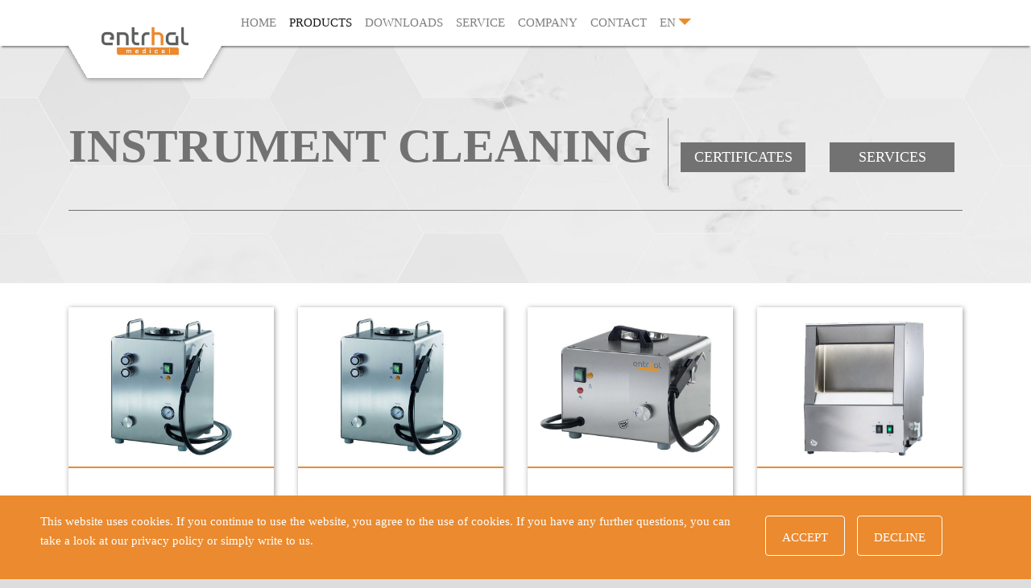

--- FILE ---
content_type: text/html; charset=UTF-8
request_url: https://entrhal-medical.de/en/instrumentenreinigung/
body_size: 6695
content:
<!DOCTYPE html>
<html>
<head>
<script type="text/javascript" src="https://entrhal-medical.de/en/wp-content/plugins/remove-google-fonts/js/front-script.js"></script>
	<title>  INSTRUMENT CLEANING - Entrhal EN</title>
	<meta name='robots' content='max-image-preview:large' />
<link rel='dns-prefetch' href='//s.w.org' />
		<script type="text/javascript">
			window._wpemojiSettings = {"baseUrl":"https:\/\/s.w.org\/images\/core\/emoji\/13.1.0\/72x72\/","ext":".png","svgUrl":"https:\/\/s.w.org\/images\/core\/emoji\/13.1.0\/svg\/","svgExt":".svg","source":{"concatemoji":"https:\/\/entrhal-medical.de\/en\/wp-includes\/js\/wp-emoji-release.min.js?ver=5.8.12"}};
			!function(e,a,t){var n,r,o,i=a.createElement("canvas"),p=i.getContext&&i.getContext("2d");function s(e,t){var a=String.fromCharCode;p.clearRect(0,0,i.width,i.height),p.fillText(a.apply(this,e),0,0);e=i.toDataURL();return p.clearRect(0,0,i.width,i.height),p.fillText(a.apply(this,t),0,0),e===i.toDataURL()}function c(e){var t=a.createElement("script");t.src=e,t.defer=t.type="text/javascript",a.getElementsByTagName("head")[0].appendChild(t)}for(o=Array("flag","emoji"),t.supports={everything:!0,everythingExceptFlag:!0},r=0;r<o.length;r++)t.supports[o[r]]=function(e){if(!p||!p.fillText)return!1;switch(p.textBaseline="top",p.font="600 32px Arial",e){case"flag":return s([127987,65039,8205,9895,65039],[127987,65039,8203,9895,65039])?!1:!s([55356,56826,55356,56819],[55356,56826,8203,55356,56819])&&!s([55356,57332,56128,56423,56128,56418,56128,56421,56128,56430,56128,56423,56128,56447],[55356,57332,8203,56128,56423,8203,56128,56418,8203,56128,56421,8203,56128,56430,8203,56128,56423,8203,56128,56447]);case"emoji":return!s([10084,65039,8205,55357,56613],[10084,65039,8203,55357,56613])}return!1}(o[r]),t.supports.everything=t.supports.everything&&t.supports[o[r]],"flag"!==o[r]&&(t.supports.everythingExceptFlag=t.supports.everythingExceptFlag&&t.supports[o[r]]);t.supports.everythingExceptFlag=t.supports.everythingExceptFlag&&!t.supports.flag,t.DOMReady=!1,t.readyCallback=function(){t.DOMReady=!0},t.supports.everything||(n=function(){t.readyCallback()},a.addEventListener?(a.addEventListener("DOMContentLoaded",n,!1),e.addEventListener("load",n,!1)):(e.attachEvent("onload",n),a.attachEvent("onreadystatechange",function(){"complete"===a.readyState&&t.readyCallback()})),(n=t.source||{}).concatemoji?c(n.concatemoji):n.wpemoji&&n.twemoji&&(c(n.twemoji),c(n.wpemoji)))}(window,document,window._wpemojiSettings);
		</script>
		<style type="text/css">
img.wp-smiley,
img.emoji {
	display: inline !important;
	border: none !important;
	box-shadow: none !important;
	height: 1em !important;
	width: 1em !important;
	margin: 0 .07em !important;
	vertical-align: -0.1em !important;
	background: none !important;
	padding: 0 !important;
}
</style>
	<link rel='prefetch' href='https://entrhal-medical.de/en/wp-includes/css/dist/block-library/style.min.css?ver=5.8.12' as='style'><link rel='stylesheet' id='contact-form-7-css'  href='https://entrhal-medical.de/en/wp-content/plugins/contact-form-7/includes/css/styles.css?ver=5.4.2' type='text/css' media='all' />
<link rel='stylesheet' id='menu-image-css'  href='https://entrhal-medical.de/en/wp-content/plugins/image-menu/includes/css/menu-image.css?ver=1.0.0' type='text/css' media='all' />
<link rel='stylesheet' id='theme-css'  href='https://entrhal-medical.de/en/wp-content/themes/theme.entrhal/style.css?ver=5.8.12' type='text/css' media='all' />
<link rel='stylesheet' id='bootstrap-css'  href='https://entrhal-medical.de/en/wp-content/themes/theme.entrhal/assets/css/bootstrap.min.css?ver=5.8.12' type='text/css' media='all' />
<script type='text/javascript' src='https://entrhal-medical.de/en/wp-content/themes/theme.entrhal/assets/js/jquery.min.js?ver=5.8.12' id='jquery-js'></script>
<script type='text/javascript' id='products-block-lazy-load-js-extra'>
/* <![CDATA[ */
var products_lazy_load_js = {"ajaxurl":"https:\/\/entrhal-medical.de\/en\/wp-admin\/admin-ajax.php"};
/* ]]> */
</script>
<script type='text/javascript' async defer src='https://entrhal-medical.de/en/wp-content/themes/theme.entrhal/backend/gutenberg/blocks/products-category-archive/lazy-load.js?ver=5.8.12' id='products-block-lazy-load-js'></script>
<script type='text/javascript' src='https://entrhal-medical.de/en/wp-content/plugins/gutenberg-blocks-library/placeholder/block-script.js?ver=5.8.12' id='entrhal-products-by-category-front-end-script-js'></script>
<script type='text/javascript' id='vacancies-block-lazy-load-js-extra'>
/* <![CDATA[ */
var vacancies_lazy_load_js = {"ajaxurl":"https:\/\/entrhal-medical.de\/en\/wp-admin\/admin-ajax.php"};
/* ]]> */
</script>
<script type='text/javascript' id='news-block-lazy-load-js-extra'>
/* <![CDATA[ */
var news_lazy_load_js = {"ajaxurl":"https:\/\/entrhal-medical.de\/en\/wp-admin\/admin-ajax.php"};
/* ]]> */
</script>
<script type='text/javascript' async defer src='https://entrhal-medical.de/en/wp-content/plugins/image-menu/includes/js/menu.js?ver=1.0.0' id='menu-image-script-js'></script>
<script type='text/javascript' src='https://entrhal-medical.de/en/wp-content/themes/theme.entrhal/assets/js/break.js?ver=1.0.7' id='hyphenation-js'></script>
<script type='text/javascript' async defer src='https://entrhal-medical.de/en/wp-content/themes/theme.entrhal/assets/js/popper.min.js?ver=5.8.12' id='popper-js'></script>
<script type='text/javascript' async defer src='https://entrhal-medical.de/en/wp-content/themes/theme.entrhal/assets/js/bootstrap.min.js?ver=5.8.12' id='bootstrap-js'></script>
<script type='text/javascript' async defer src='https://entrhal-medical.de/en/wp-content/themes/theme.entrhal/assets/js/header.js?ver=5.8.12' id='header-js'></script>
<link rel="https://api.w.org/" href="https://entrhal-medical.de/en/wp-json/" /><link rel="alternate" type="application/json" href="https://entrhal-medical.de/en/wp-json/wp/v2/pages/402" /><link rel="EditURI" type="application/rsd+xml" title="RSD" href="https://entrhal-medical.de/en/xmlrpc.php?rsd" />
<link rel="wlwmanifest" type="application/wlwmanifest+xml" href="https://entrhal-medical.de/en/wp-includes/wlwmanifest.xml" /> 
<meta name="generator" content="WordPress 5.8.12" />
<link rel="canonical" href="https://entrhal-medical.de/en/instrumentenreinigung/" />
<link rel='shortlink' href='https://entrhal-medical.de/en/?p=402' />
<link rel="alternate" type="application/json+oembed" href="https://entrhal-medical.de/en/wp-json/oembed/1.0/embed?url=https%3A%2F%2Fentrhal-medical.de%2Fen%2Finstrumentenreinigung%2F" />
<link rel="alternate" type="text/xml+oembed" href="https://entrhal-medical.de/en/wp-json/oembed/1.0/embed?url=https%3A%2F%2Fentrhal-medical.de%2Fen%2Finstrumentenreinigung%2F&#038;format=xml" />
<link rel="apple-touch-icon" sizes="180x180" href="/en/wp-content/uploads/sites/3/fbrfg/apple-touch-icon.png">
<link rel="icon" type="image/png" sizes="32x32" href="/en/wp-content/uploads/sites/3/fbrfg/favicon-32x32.png">
<link rel="icon" type="image/png" sizes="16x16" href="/en/wp-content/uploads/sites/3/fbrfg/favicon-16x16.png">
<link rel="manifest" href="/en/wp-content/uploads/sites/3/fbrfg/site.webmanifest">
<link rel="mask-icon" href="/en/wp-content/uploads/sites/3/fbrfg/safari-pinned-tab.svg" color="#5bbad5">
<link rel="shortcut icon" href="/en/wp-content/uploads/sites/3/fbrfg/favicon.ico">
<meta name="msapplication-TileColor" content="#da532c">
<meta name="msapplication-config" content="/en/wp-content/uploads/sites/3/fbrfg/browserconfig.xml">
<meta name="theme-color" content="#ffffff">    <meta name="viewport" content="width=device-width, initial-scale=1" />
    <meta http-equiv="Content-Type" content="text/html;charset=UTF-8">
    <link rel="shortcut icon" href=""/>

        <meta property="og:title" content="  INSTRUMENT CLEANING - Entrhal EN" />
      <meta property="og:description" content="" />
      <meta name="description" content="ENTRHAL MEDICAL" />
      <meta property="og:image" content="https://entrhal-medical.de/en/wp-content/uploads/sites/3/2022/10/Entrhal-neu.png" />
  <meta property="twitter:image" content="https://entrhal-medical.de/en/wp-content/uploads/sites/3/2022/10/Entrhal-neu.png">
  	<style>
		.entrhal-navbar.entrhal-header-navbar .navbar-nav li.menu-item > a.custom-dropdown-toggler:after 
		{
			content: url(https://entrhal-medical.de/en/wp-content/themes/theme.entrhal/assets/img/header-menu-arrow.svg);
		}
	</style>
	<script src="https://www.google.com/recaptcha/api.js" async defer></script>
</head>
<body>
	<nav class="entrhal-navbar navbar navbar-expand-xl navbar-light entrhal-header-navbar">
		<div class="container">
			<div class="mobile-language-selector-container">
				<a class="nav-link no-href" href="javascript:void(0)">
				  EN				</a>

				<ul class="dropdown-menu show entrhal-language-selector-ul">
															<li class="menu-item menu-item-type-post_type menu-item-object-page nav-item"> 
											<a class="dropdown-item" href="https://entrhal-medical.de">de</a> 
										</li>
													</ul>
			</div>
			<a class="navbar-brand d-xl-none" href="https://entrhal-medical.de/en/">
								<img src="https://entrhal-medical.de/en/wp-content/uploads/sites/3/2022/10/Entrhal-neu.png" alt="Entrhal" />
			</a>
			<a class="navbar-brand entrhal-desktop-logo d-none d-xl-block" href="https://entrhal-medical.de/en/" aria-title="Entrhal EN">
								<div></div>
				<div class="entrhal-navbar-logo-hider"></div>
				<div>
					<img src="https://entrhal-medical.de/en/wp-content/uploads/sites/3/2022/10/Entrhal-neu.png" alt="Entrhal" />
				</div>
			</a>
			<button class="navbar-toggler" type="button" data-toggle="collapse" data-target="#header-menu-nav-bar-content" aria-controls="navbarNavDropdown" aria-expanded="false" aria-label="Toggle navigation">
				<span class="navbar-toggler-icon"></span>
			</button>
			<div class="collapse navbar-collapse" id="header-menu-nav-bar-content">
				<ul id="menu-header-menu" class="navbar-nav navbar-collapse-on-xl"><li itemscope="itemscope" itemtype="https://www.schema.org/SiteNavigationElement" id="menu-item-31" class="menu-item menu-item-type-custom menu-item-object-custom menu-item-home menu-item-31 nav-item"><a title="Home" href="https://entrhal-medical.de/en/" class="nav-link menu-image-title-after">Home</a></li>
<li itemscope="itemscope" itemtype="https://www.schema.org/SiteNavigationElement" id="menu-item-385" class="menu-item menu-item-type-post_type menu-item-object-page current-menu-ancestor current-menu-parent current_page_parent current_page_ancestor menu-item-has-children dropdown active menu-item-385 nav-item"><a title="PRODUCTS" href="https://entrhal-medical.de/en/produkte/" class="nav-link no-href custom-dropdown-toggler menu-image-title-after" id="menu-item-dropdown-385" menu-toggle="true">PRODUCTS</a>
<ul class="dropdown-menu show dropdown-menu-with-images" aria-labelledby="menu-item-dropdown-385" role="menu">
	<li itemscope="itemscope" itemtype="https://www.schema.org/SiteNavigationElement" id="menu-item-377" class="menu-item menu-item-type-post_type menu-item-object-page menu-item-377 nav-item"><a title="SEALER &#038; ACCESSORIES" href="https://entrhal-medical.de/en/siegelgeraete-und-zubehoer/" class="dropdown-item menu-image-title-after menu-image-not-hovered"><img width="800" height="600" src="https://entrhal-medical.de/en/wp-content/uploads/sites/3/2021/10/EM-24-KCS-NAVI.jpg" class="menu-image menu-image-title-after" alt="" loading="lazy" /><span class="menu-image-title-after menu-image-title">SEALER &#038; ACCESSORIES</span></a></li>
	<li itemscope="itemscope" itemtype="https://www.schema.org/SiteNavigationElement" id="menu-item-401" class="menu-item menu-item-type-post_type menu-item-object-page menu-item-401 nav-item"><a title="TEST DEVICES &amp; ACCESSORIES" href="https://entrhal-medical.de/en/testgeraete-zubehoer/" class="dropdown-item menu-image-title-after menu-image-not-hovered"><img width="800" height="600" src="https://entrhal-medical.de/en/wp-content/uploads/sites/3/2021/10/MedZenze-LG20_LG20E.jpg" class="menu-image menu-image-title-after" alt="" loading="lazy" /><span class="menu-image-title-after menu-image-title">TEST DEVICES &amp; ACCESSORIES</span></a></li>
	<li itemscope="itemscope" itemtype="https://www.schema.org/SiteNavigationElement" id="menu-item-417" class="menu-item menu-item-type-post_type menu-item-object-page current-menu-item page_item page-item-402 current_page_item active menu-item-417 nav-item"><a title="INSTRUMENT CLEANING" href="https://entrhal-medical.de/en/instrumentenreinigung/" class="dropdown-item menu-image-title-after menu-image-not-hovered"><img width="800" height="600" src="https://entrhal-medical.de/en/wp-content/uploads/sites/3/2021/10/Auto-MultiSteam.jpg" class="menu-image menu-image-title-after" alt="" loading="lazy" /><span class="menu-image-title-after menu-image-title">INSTRUMENT CLEANING</span></a></li>
	<li itemscope="itemscope" itemtype="https://www.schema.org/SiteNavigationElement" id="menu-item-418" class="menu-item menu-item-type-post_type menu-item-object-page menu-item-418 nav-item"><a title="VACIOPAK PACKGING SYSTEM &amp; ACCESSORIES" href="https://entrhal-medical.de/en/vaciopak-verpackungssystem-zubehoer/" class="dropdown-item menu-image-title-after menu-image-not-hovered"><img width="800" height="600" src="https://entrhal-medical.de/en/wp-content/uploads/sites/3/2021/10/VacioPak.jpg" class="menu-image menu-image-title-after" alt="" loading="lazy" /><span class="menu-image-title-after menu-image-title">VACIOPAK PACKGING SYSTEM &amp; ACCESSORIES</span></a></li>
	<li itemscope="itemscope" itemtype="https://www.schema.org/SiteNavigationElement" id="menu-item-1002" class="menu-item menu-item-type-custom menu-item-object-custom menu-item-1002 nav-item"><a title="SINGLE USE INSTRUMENTS" href="/en/einmalinstrumente" class="dropdown-item menu-image-title-after menu-image-not-hovered"><img width="800" height="600" src="https://entrhal-medical.de/en/wp-content/uploads/sites/3/2021/10/Einmalinstrumente.jpg" class="menu-image menu-image-title-after" alt="" loading="lazy" /><span class="menu-image-title-after menu-image-title">SINGLE USE INSTRUMENTS</span></a></li>
	<li itemscope="itemscope" itemtype="https://www.schema.org/SiteNavigationElement" id="menu-item-420" class="menu-item menu-item-type-post_type menu-item-object-page menu-item-420 nav-item"><a title="BASKETS / FIXATION &amp; FLUSHING SYSTEMS" href="https://entrhal-medical.de/en/siebe-koerbe-fixier-spuelsysteme/" class="dropdown-item menu-image-title-after menu-image-not-hovered"><img width="800" height="600" src="https://entrhal-medical.de/en/wp-content/uploads/sites/3/2021/10/Siebe-Koerbe-Fixiersysteme.jpg" class="menu-image menu-image-title-after" alt="" loading="lazy" /><span class="menu-image-title-after menu-image-title">BASKETS / FIXATION &amp; FLUSHING SYSTEMS</span></a></li>
	<li itemscope="itemscope" itemtype="https://www.schema.org/SiteNavigationElement" id="menu-item-421" class="menu-item menu-item-type-post_type menu-item-object-page menu-item-421 nav-item"><a title="TEST SYSTEMS" href="https://entrhal-medical.de/en/verbrauchsmaterial/" class="dropdown-item menu-image-title-after menu-image-not-hovered"><img width="800" height="600" src="https://entrhal-medical.de/en/wp-content/uploads/sites/3/2021/10/Testsysteme.jpg" class="menu-image menu-image-title-after" alt="" loading="lazy" /><span class="menu-image-title-after menu-image-title">TEST SYSTEMS</span></a></li>
</ul>
</li>
<li itemscope="itemscope" itemtype="https://www.schema.org/SiteNavigationElement" id="menu-item-386" class="menu-item menu-item-type-post_type menu-item-object-page menu-item-386 nav-item"><a title="Downloads" href="https://entrhal-medical.de/en/downloads/" class="nav-link menu-image-title-after">Downloads</a></li>
<li itemscope="itemscope" itemtype="https://www.schema.org/SiteNavigationElement" id="menu-item-449" class="menu-item menu-item-type-custom menu-item-object-custom menu-item-has-children dropdown menu-item-449 nav-item"><a title="SERVICE" href="/en/services/" class="nav-link no-href custom-dropdown-toggler menu-image-title-after" id="menu-item-dropdown-449" menu-toggle="true">SERVICE</a>
<ul class="dropdown-menu show" aria-labelledby="menu-item-dropdown-449" role="menu">
	<li itemscope="itemscope" itemtype="https://www.schema.org/SiteNavigationElement" id="menu-item-35" class="menu-item menu-item-type-post_type menu-item-object-page menu-item-35 nav-item"><a title="OUR SERVICES" href="https://entrhal-medical.de/en/services/" class="dropdown-item menu-image-title-after">OUR SERVICES</a></li>
	<li itemscope="itemscope" itemtype="https://www.schema.org/SiteNavigationElement" id="menu-item-37" class="menu-item menu-item-type-post_type menu-item-object-page menu-item-37 nav-item"><a title="CERTIFICATES" href="https://entrhal-medical.de/en/zertifikate/" class="dropdown-item menu-image-title-after">CERTIFICATES</a></li>
</ul>
</li>
<li itemscope="itemscope" itemtype="https://www.schema.org/SiteNavigationElement" id="menu-item-372" class="menu-item menu-item-type-custom menu-item-object-custom menu-item-has-children dropdown menu-item-372 nav-item"><a title="COMPANY" href="https://entrhal-medical.de/en/unternehmen/" class="nav-link no-href custom-dropdown-toggler menu-image-title-after" id="menu-item-dropdown-372" menu-toggle="true">COMPANY</a>
<ul class="dropdown-menu show" aria-labelledby="menu-item-dropdown-372" role="menu">
	<li itemscope="itemscope" itemtype="https://www.schema.org/SiteNavigationElement" id="menu-item-226" class="menu-item menu-item-type-post_type menu-item-object-page menu-item-226 nav-item"><a title="ABOUT US" href="https://entrhal-medical.de/en/unternehmen/" class="dropdown-item menu-image-title-after">ABOUT US</a></li>
	<li itemscope="itemscope" itemtype="https://www.schema.org/SiteNavigationElement" id="menu-item-1459" class="menu-item menu-item-type-post_type menu-item-object-page menu-item-1459 nav-item"><a title="Sustainability" href="https://entrhal-medical.de/en/sustainability/" class="dropdown-item menu-image-title-after">Sustainability</a></li>
	<li itemscope="itemscope" itemtype="https://www.schema.org/SiteNavigationElement" id="menu-item-1544" class="menu-item menu-item-type-post_type menu-item-object-page menu-item-1544 nav-item"><a title="Events" href="https://entrhal-medical.de/en/events/" class="dropdown-item menu-image-title-after">Events</a></li>
	<li itemscope="itemscope" itemtype="https://www.schema.org/SiteNavigationElement" id="menu-item-1537" class="menu-item menu-item-type-post_type menu-item-object-page menu-item-1537 nav-item"><a title="Blog" href="https://entrhal-medical.de/en/blog/" class="dropdown-item menu-image-title-after">Blog</a></li>
</ul>
</li>
<li itemscope="itemscope" itemtype="https://www.schema.org/SiteNavigationElement" id="menu-item-32" class="menu-item menu-item-type-post_type menu-item-object-page menu-item-32 nav-item"><a title="CONTACT" href="https://entrhal-medical.de/en/kontakt/" class="nav-link menu-image-title-after">CONTACT</a></li>
<li class="menu-item menu-item-type-post_type menu-item-object-page menu-item-has-children dropdown nav-item classic-dropdown language-selector-container">							  <a class="nav-link no-href" href="javascript:void(0)">
							    EN							  </a>

							  <ul class="dropdown-menu show entrhal-language-selector-ul">
							  							                       	<li class="menu-item menu-item-type-post_type menu-item-object-page nav-item"> 
											    	<a class="dropdown-item" href="https://entrhal-medical.de">de</a> 
											    </li>
						                        							  </ul>
							</li></ul>			</div>
		</div>
	</nav>
  
        <div class="entrhal-headline-with-text" id="headline_with_text_69704ffa459d4" style="background-image: url( https://entrhal-medical.de/en/wp-content/uploads/2020/09/main_background.jpg);">
            <div class="container">
                <div class="row">
                                                    <div class="col-xl-8 col-sm-6 col-12">
                                    <h1>
                                        INSTRUMENT CLEANING                                    </h1>
                                    <h3>
                                                                            </h3>
                                </div>
                                <div class="col-xl-4 col-sm-6 col-12">
                                    <div class="entrhal-headline-with-text-text">
                                                                            </div>
                                                                                <div class="entrhal-headline-buttons">
                                                                                                            <a href="/zertifikate">CERTIFICATES</a>
                                                                                                                    <a href="/service">SERVICES</a>
                                                                                                    </div>
                                                                            </div>
                                                <div style="width: calc( 100% - 30px ); margin-top: 30px; border-bottom: 1px solid #727272;" class="d-flex mx-auto headline-and-text-spacer"></div>
                </div>
            </div>
                                </div>
        <style>
            #headline_with_text_69704ffa459d4 h1
            {
                font-size: 58px;            }
            #headline_with_text_69704ffa459d4 h3
            {
                font-size: 27px;            }
            #headline_with_text_69704ffa459d4 .entrhal-headline-with-text-text
            {
                font-size: 16px;            }
                                    #headline_with_text_69704ffa459d4 a
                        {
                            background: #727272;
                            color: #fff;
                        }
                        #headline_with_text_69704ffa459d4 a:hover
                        {
                            background: rgba( 72,72,72, .6 );
                        }
                                @media screen and (max-width: 991px)
            {
                #headline_with_text_69704ffa459d4 h1
                {
                    font-size: 32px;                }
                #headline_with_text_69704ffa459d4 .entrhal-headline-with-text-text
                {
                    font-size: 14px;                }
                #headline_with_text_69704ffa459d4 h3
                {
                    font-size: 16px;                }
            }
        </style>
    

        <div class="entrhal-product-group">
            <div class="container">
                <div class="row entrhal-products-row">
                                                        <div class="col-xl-3 col-sm-6 col-6">
                                        <div class="entrhal-card">
                                            <img class="entrhal-image" src="https://entrhal-medical.de/en/wp-content/uploads/sites/3/2021/10/Auto-MultiSteam.jpg" />
                                            <div class="entrhal-content">
                                                <h4>
                                                    AUTOSTEAM                                                </h4>
                                                <div class="entrhal-product-group-product-description">
                                                    Instrument Cleaning                                                </div>
                                                <a href="https://entrhal-medical.de/en/product/autosteam/">open</a>
                                            </div>
                                        </div>
                                    </div>
                                                                    <div class="col-xl-3 col-sm-6 col-6">
                                        <div class="entrhal-card">
                                            <img class="entrhal-image" src="https://entrhal-medical.de/en/wp-content/uploads/sites/3/2021/10/Auto-MultiSteam.jpg" />
                                            <div class="entrhal-content">
                                                <h4>
                                                    MULTISTEAM                                                </h4>
                                                <div class="entrhal-product-group-product-description">
                                                    Instrument Cleaning                                                </div>
                                                <a href="https://entrhal-medical.de/en/product/multisteam/">open</a>
                                            </div>
                                        </div>
                                    </div>
                                                                    <div class="col-xl-3 col-sm-6 col-6">
                                        <div class="entrhal-card">
                                            <img class="entrhal-image" src="https://entrhal-medical.de/en/wp-content/uploads/sites/3/2021/01/MaxiSteam.jpg" />
                                            <div class="entrhal-content">
                                                <h4>
                                                    MAXISTEAM                                                </h4>
                                                <div class="entrhal-product-group-product-description">
                                                    Instrument Cleaning                                                </div>
                                                <a href="https://entrhal-medical.de/en/product/maxisteam/">open</a>
                                            </div>
                                        </div>
                                    </div>
                                                                    <div class="col-xl-3 col-sm-6 col-6">
                                        <div class="entrhal-card">
                                            <img class="entrhal-image" src="https://entrhal-medical.de/en/wp-content/uploads/sites/3/2021/01/SteamBox-1.jpg" />
                                            <div class="entrhal-content">
                                                <h4>
                                                    STEAMBOX                                                </h4>
                                                <div class="entrhal-product-group-product-description">
                                                    Instrument Cleaning                                                </div>
                                                <a href="https://entrhal-medical.de/en/product/steambox/">open</a>
                                            </div>
                                        </div>
                                    </div>
                                                                    <div class="col-xl-3 col-sm-6 col-6">
                                        <div class="entrhal-card">
                                            <img class="entrhal-image" src="https://entrhal-medical.de/en/wp-content/uploads/sites/3/2021/01/Dampfbuersten.jpg" />
                                            <div class="entrhal-content">
                                                <h4>
                                                    Steam Brushes                                                </h4>
                                                <div class="entrhal-product-group-product-description">
                                                    Instrument Cleaning                                                </div>
                                                <a href="https://entrhal-medical.de/en/product/steam-brushes/">open</a>
                                            </div>
                                        </div>
                                    </div>
                                                                    <div class="col-xl-3 col-sm-6 col-6">
                                        <div class="entrhal-card">
                                            <img class="entrhal-image" src="https://entrhal-medical.de/en/wp-content/uploads/sites/3/2021/01/Buersten.jpg" />
                                            <div class="entrhal-content">
                                                <h4>
                                                    Brushes                                                </h4>
                                                <div class="entrhal-product-group-product-description">
                                                    Instrument Cleaning                                                </div>
                                                <a href="https://entrhal-medical.de/en/product/brushes/">open</a>
                                            </div>
                                        </div>
                                    </div>
                                                </div>
                            </div>
        </div>
    <script type='text/javascript' src='https://entrhal-medical.de/en/wp-includes/js/dist/vendor/regenerator-runtime.min.js?ver=0.13.7' id='regenerator-runtime-js'></script>
<script type='text/javascript' src='https://entrhal-medical.de/en/wp-includes/js/dist/vendor/wp-polyfill.min.js?ver=3.15.0' id='wp-polyfill-js'></script>
<script type='text/javascript' id='contact-form-7-js-extra'>
/* <![CDATA[ */
var wpcf7 = {"api":{"root":"https:\/\/entrhal-medical.de\/en\/wp-json\/","namespace":"contact-form-7\/v1"}};
/* ]]> */
</script>
<script type='text/javascript' src='https://entrhal-medical.de/en/wp-content/plugins/contact-form-7/includes/js/index.js?ver=5.4.2' id='contact-form-7-js'></script>
<script type='text/javascript' src='https://entrhal-medical.de/en/wp-includes/js/wp-embed.min.js?ver=5.8.12' id='wp-embed-js'></script>
<script type='text/javascript' id='cookie-banner-script-js-extra'>
/* <![CDATA[ */
var simple_cookie_banner_php_vars = {"msg":"This website uses cookies. If you continue to use the website, you agree to the use of cookies. If you have any further questions, you can take a look at our <a href=\"https:\/\/entrhal-medical.de\/en\/data-protection\/\">privacy policy<\/a> or simply write to us.","btn":"Accept","dec_btn":"Decline","bck":"#eb8a2e","font":"#ffffff","btn_bck":"#eb8a2e","btn_font":"#ffffff","style_url":"https:\/\/entrhal-medical.de\/en\/wp-content\/plugins\/cookie-banner-master\/banner-style.css"};
/* ]]> */
</script>
<script type='text/javascript' async defer="defer" src='https://entrhal-medical.de/en/wp-content/plugins/cookie-banner-master/cookie_banner_script.js?ver=5.8.12' id='cookie-banner-script-js'></script>
<footer class="entrhal-links">
	<div class="container">
		<div class="row">
						<div class="col-xl-3 col-md-6 col-sm-8 col-8 footer-menu-1">
				<div class="menu-fuszeilenmenu-1-container"><ul id="menu-fuszeilenmenu-1" class="entrhal-footer-menu"><li id="menu-item-1536" class="menu-item menu-item-type-post_type menu-item-object-page menu-item-1536"><a href="https://entrhal-medical.de/en/blog/" class="menu-image-title-after">Blog</a></li>
<li id="menu-item-84" class="menu-item menu-item-type-post_type menu-item-object-page menu-item-84"><a href="https://entrhal-medical.de/en/produkte/" class="menu-image-title-after">OUR PRODUCTS</a></li>
<li id="menu-item-83" class="menu-item menu-item-type-post_type menu-item-object-page menu-item-83"><a href="https://entrhal-medical.de/en/services/" class="menu-image-title-after">Services</a></li>
</ul></div>			</div>
			<div class="col-xl-3 col-md-6 col-sm-8 col-8 footer-menu-2">
				<div class="menu-fuszeilenmenu-2-container"><ul id="menu-fuszeilenmenu-2" class="entrhal-footer-menu"><li id="menu-item-87" class="menu-item menu-item-type-post_type menu-item-object-page menu-item-87"><a href="https://entrhal-medical.de/en/zertifikate/" class="menu-image-title-after">CERTIFICATES</a></li>
<li id="menu-item-382" class="menu-item menu-item-type-post_type menu-item-object-page menu-item-382"><a href="https://entrhal-medical.de/en/downloads/" class="menu-image-title-after">Downloads</a></li>
</ul></div>			</div>
			<div class="col-xl-3 col-md-6 col-sm-8 col-8 d-flex justify-content-center align-items-center ml-auto mr-auto footer-menu-images">
				<div class="row w-100">
										<div class="col-12 d-flex align-items-center entrhal-footer-image-link-holder">
						<img class="entrhal-image" src="https://entrhal-medical.de/en/wp-content/uploads/sites/3/2020/09/zign.svg" />
															<a class="entrhal-footer-image-link" href="https://www.zignmedical.com/"aria-title="Link"></a>
													</div>
									</div>
			</div>
			<div class="col-xl-3 col-md-6 col-sm-8 col-8 footer-menu-3">
				<div class="menu-fuszeilenmenu-3-container"><ul id="menu-fuszeilenmenu-3" class="entrhal-footer-menu"><li id="menu-item-90" class="menu-item menu-item-type-post_type menu-item-object-page menu-item-90"><a href="https://entrhal-medical.de/en/imprint/" class="menu-image-title-after">IMPRINT</a></li>
<li id="menu-item-89" class="menu-item menu-item-type-post_type menu-item-object-page menu-item-89"><a href="https://entrhal-medical.de/en/data-protection/" class="menu-image-title-after">DATA PROTECTION</a></li>
<li id="menu-item-88" class="menu-item menu-item-type-post_type menu-item-object-page menu-item-88"><a href="https://entrhal-medical.de/en/conditions/" class="menu-image-title-after">CONDITIONS</a></li>
</ul></div>			</div>
		</div>
	</div>
	<div class="enthral-copyright">
		© Entrhal Medical GmbH	</div>
</footer>
</body>
</html>

--- FILE ---
content_type: text/css
request_url: https://entrhal-medical.de/en/wp-content/plugins/image-menu/includes/css/menu-image.css?ver=1.0.0
body_size: 8890
content:
nav.navbar .navbar-nav ul.dropdown-menu
{
    width: 100%;
    padding-top: 15px;
}
nav.navbar .navbar-nav ul.dropdown-menu.show
{
    min-height:150px;
    z-index: -1;
    position: absolute;
    opacity: 0;
    transform: translateY(25%);
    transition: transform 0.3s ease-in-out 0s,opacity 0.3s ease-in-out 0s,z-index 0.3s ease-in-out 0s,visibility 0.5s ease-in-out 0s;
    transition-delay: 0.25s;
    visibility: hidden;
}
nav.navbar .navbar-nav ul.dropdown-menu ul.multiple-dropdown-menu
{
    display: inline-table;
}
nav.navbar .navbar-nav ul.dropdown-menu.show.dropdown-menu-with-images
{
    display: flex;
    flex-wrap: wrap;
}
nav.navbar ul > li > a
{
    white-space: normal;
}
/*
    IMAGE RELATED
*/
nav.navbar .navbar-nav ul.dropdown-menu.dropdown-menu-with-images.show
{
    justify-content: center;
}
nav.navbar .navbar-nav ul.dropdown-menu:not(.dropdown-menu-with-images).show
{
    padding:15px;
}
nav.navbar .navbar-nav ul.dropdown-menu.dropdown-menu-with-images.show > li.menu-item:not(.menu-item-has-children)
{
    width: 25%;
    margin-bottom: 15px;
    position: relative;
}
nav.navbar .navbar-nav ul.dropdown-menu.show.card-columns > li.menu-item:not(.menu-item-has-children) > a 
{
    display: inline-block;
}
nav.navbar .navbar-nav ul.dropdown-menu.show.card-columns > li.menu-item:not(.menu-item-has-children) > a
{
    padding: 0px;
}
nav.navbar .navbar-nav ul.dropdown-menu.dropdown-menu-with-images.show > li.menu-item:not(.menu-item-has-children) img
{
    margin-bottom: 15px;
    height: 230px;
    width: 230px;
    margin-left: auto;
    margin-right: auto;
    display: flex;
    object-fit: cover;
    padding: 0;
}
nav.navbar .navbar-nav ul.dropdown-menu.dropdown-menu-with-images.show > li.menu-item:not(.menu-item-has-children) .menu-image-title-after.menu-image-title
{
    display: block;
    padding:0;
    text-align: center;
}
li.menu-item.menu-item-has-children.dropdown
{
    position: initial;
}
/*
    NOT IMAGE RELATED
*/
nav.navbar .navbar-nav .submenu-group-title, 
nav.navbar .navbar-nav .submenu-group-title:hover,
nav.navbar .navbar-nav .submenu-group-title:focus
{
    font-size: 20px;
    text-decoration: none;
}
/*
    OTHER
*/
.menu-item a img, img.menu-image-title-after, img.menu-image-title-before, img.menu-image-title-above, img.menu-image-title-below , .menu-image-hover-wrapper .menu-image-title-above {
    border: none;
    box-shadow: none;
    vertical-align: middle;
    width: auto;
    display: inline;
}
.menu-image-hover-wrapper img.hovered-image,
.menu-item:hover .menu-image-hover-wrapper img.menu-image {
    opacity: 0;
    transition: opacity 0.25s ease-in-out 0s;
}
.menu-item:hover img.hovered-image {
    opacity: 1;
}
.menu-image-title-after.menu-image-not-hovered img,
.menu-image-hovered.menu-image-title-after .menu-image-hover-wrapper, .menu-image-title-before.menu-image-title {
    padding-right: 5px;
}
.menu-image-title-before.menu-image-not-hovered img,
.menu-image-hovered.menu-image-title-before .menu-image-hover-wrapper, .menu-image-title-after.menu-image-title {
    padding-left: 5px;
}

.menu-image-title.menu-image-title-above, .menu-image-title.menu-image-title-below {
    text-align: center;
    display: block;
}
.menu-image-title-above.menu-image-not-hovered > img,
.menu-image-hovered.menu-image-title-above .menu-image-hover-wrapper, .menu-image-title-above .menu-image-hover-wrapper {
    display: block;
    padding-top: 5px;
    margin: 0 auto !important;
}
.menu-image-title-below.menu-image-not-hovered > img,
.menu-image-hovered.menu-image-title-below .menu-image-hover-wrapper, .menu-image-title-below .menu-image-hover-wrapper {
    display: block;
    padding-bottom: 5px;
    margin: 0 auto !important;
}
.menu-image-title-hide .menu-image-title, .menu-image-title-hide.menu-image-title {
	display: none;
}
/* Alignment of the Menu items. Divi, Twenty 17*/
#et-top-navigation .nav li.menu-item, .navigation-top .main-navigation li {
    display: inline-flex;
}
/*
    Media Queries
*/
@media screen and (min-width: 1200px)
{
    .navbar-expand-xl li.menu-item.menu-item-has-children.dropdown:hover > a + ul.dropdown-menu,
    .navbar-expand-xl li.menu-item.menu-item-has-children.dropdown > a + ul.dropdown-menu:hover
    {
        transition-delay: .3s;
        z-index: 2000;
        transform: translateY(0%);
        opacity: 1;
        visibility: visible;
    }
}
@media screen and (min-width: 992px)
{
    /*
        Menu on hover
    */
    .navbar-expand-lg li.menu-item.menu-item-has-children.dropdown:hover > a + ul.dropdown-menu,
    .navbar-expand-lg li.menu-item.menu-item-has-children.dropdown > a + ul.dropdown-menu:hover
    {
        transition-delay: .3s;
        z-index: 2000;
        transform: translateY(0%);
        opacity: 1;
        visibility: visible;
    }
}
@media screen and (max-width: 1199px)
{
    .navbar-expand-xl div.navbar-collapse.collapsing ul.dropdown-menu
    {
        display: none !important;
    }
    .navbar-expand-xl div.navbar-collapse#navbar-content
    {
        position: absolute;
    }
    .navbar-expand-xl li.menu-item.menu-item-has-children.dropdown > a + ul.dropdown-menu
    {
        visibility: visible;
    }
    nav.navbar.navbar-expand-xl .navbar-nav 
    {
        text-align: center;
    }
    nav.navbar.navbar-expand-xl .navbar-nav ul.dropdown-menu.show.dropdown-menu-with-images > li.menu-item:not(.menu-item-has-children)
    {
        width: 33.33%;
        margin-bottom: 15px;
    }
    nav.navbar.navbar-expand-xl .navbar-nav ul.dropdown-menu:not(.dropdown-menu-with-images)
    {
        max-height: initial;
        flex-direction: row;
    }
    nav.navbar.navbar-expand-xl .navbar-nav li.menu-item:not(.classic-dropdown) > a.dropdown-menu-open
    {
        transition: 0.3s all;
        position: absolute;
        z-index: 3000;
        text-align: center;
        top:120px;
        left:0;
        right:0;
        transition: 0.3s;
        opacity: 1;
    }
    ul.navbar-nav.navbar-expand-xl li.menu-item.nav-item.dropdown:not(.classic-dropdown) ul.dropdown-menu.show
    {
        border-top: 7px solid #BAC60A;
        position: absolute;
        top: 97.98px;
        padding-top: 80px;
        left: 50%;
        margin-left: -50vw;
        margin-right: -50vw;
        max-width: 100vw;
        right: 50%;
        width: 100vw;
    }

    nav.navbar.navbar-expand-xl ul.navbar-nav li.menu-item.nav-item.dropdown:not(.classic-dropdown) ul.dropdown-menu.show
    {
        border-top: 7px solid #BAC60A;
        position: absolute;
        top: 97.98px;
        padding-top: 80px;
        left: 50%;
        margin-left: -50vw;
        margin-right: -50vw;
        max-width: 100vw;
        right: 50%;
        width: 100vw;
    }
}
@media screen and (max-width: 991px)
{
    div.navbar-collapse.collapsing ul.dropdown-menu
    {
        display: none !important;
    }
    div.navbar-collapse#navbar-content
    {
        position: absolute;
    }
    li.menu-item.menu-item-has-children.dropdown > a + ul.dropdown-menu
    {
        visibility: visible;
    }
    nav.navbar .navbar-nav 
    {
        text-align: center;
    }
    nav.navbar .navbar-nav ul.dropdown-menu.show.dropdown-menu-with-images > li.menu-item:not(.menu-item-has-children)
    {
        width: 33.33%;
        margin-bottom: 15px;
    }
    nav.navbar .navbar-nav ul.dropdown-menu:not(.dropdown-menu-with-images)
    {
        max-height: initial;
        flex-direction: row;
    }
    nav.navbar .navbar-nav li.menu-item > a.dropdown-menu-open
    {
        transition: 0.3s all;
        position: absolute;
        z-index: 3000;
        text-align: center;
        top:120px;
        left:0;
        right:0;
        transition: 0.3s;
        opacity: 1;
    }
    ul.navbar-nav li.menu-item.nav-item.dropdown:not(.classic-dropdown) ul.dropdown-menu.show
    {
        border-top: 7px solid #BAC60A;
        position: absolute;
        top: 97.98px;
        padding-top: 80px;
        left: 50%;
        margin-left: -50vw;
        margin-right: -50vw;
        max-width: 100vw;
        right: 50%;
        width: 100vw;
    }
}
@media screen and (max-width: 767px)
{
    nav.navbar .navbar-nav ul.dropdown-menu.show.dropdown-menu-with-images > li.menu-item:not(.menu-item-has-children) img
    {
        height: 150px;
        width: 150px;
    }
    nav.navbar .navbar-nav ul.dropdown-menu.show.dropdown-menu-with-images > li.menu-item:not(.menu-item-has-children)
    {
        width: 50%;
        margin-bottom: 15px;
    }
    nav.navbar .navbar-nav li.menu-item > a.dropdown-menu-open
    {
        top:90px;
    }
    ul.navbar-nav li.menu-item.nav-item.dropdown:not(.classic-dropdown) ul.dropdown-menu.show
    {
         top: 69.19px;
    }
}
@media screen and (max-width: 576px)
{
    nav.navbar .navbar-nav ul.dropdown-menu.show.dropdown-menu-with-images > li.menu-item:not(.menu-item-has-children) img
    {
        height: 125px;
        width: 125px;
    }
}

--- FILE ---
content_type: text/css
request_url: https://entrhal-medical.de/en/wp-content/themes/theme.entrhal/style.css?ver=5.8.12
body_size: 124448
content:
/*
Theme Name: Entrhal
Theme URI: 
Author: Varion
Author URI: https://varion.de
Description: ...
Version: 1.0
*/
/*
  Body: General;
*/
/* cyrillic-ext */
@font-face {
  font-family: 'Montserrat';
  font-style: italic;
  font-weight: 100;
  font-display: swap;
  src: local('Montserrat Thin Italic'), local('Montserrat-ThinItalic'), url(https://fonts.gstatic.com/s/montserrat/v14/JTUOjIg1_i6t8kCHKm459WxZqh7p29NNpQ.woff2) format('woff2');
  unicode-range: U+0460-052F, U+1C80-1C88, U+20B4, U+2DE0-2DFF, U+A640-A69F, U+FE2E-FE2F;
}
/* cyrillic */
@font-face {
  font-family: 'Montserrat';
  font-style: italic;
  font-weight: 100;
  font-display: swap;
  src: local('Montserrat Thin Italic'), local('Montserrat-ThinItalic'), url(https://fonts.gstatic.com/s/montserrat/v14/JTUOjIg1_i6t8kCHKm459WxZqh7g29NNpQ.woff2) format('woff2');
  unicode-range: U+0400-045F, U+0490-0491, U+04B0-04B1, U+2116;
}
/* vietnamese */
@font-face {
  font-family: 'Montserrat';
  font-style: italic;
  font-weight: 100;
  font-display: swap;
  src: local('Montserrat Thin Italic'), local('Montserrat-ThinItalic'), url(https://fonts.gstatic.com/s/montserrat/v14/JTUOjIg1_i6t8kCHKm459WxZqh7r29NNpQ.woff2) format('woff2');
  unicode-range: U+0102-0103, U+0110-0111, U+0128-0129, U+0168-0169, U+01A0-01A1, U+01AF-01B0, U+1EA0-1EF9, U+20AB;
}
/* latin-ext */
@font-face {
  font-family: 'Montserrat';
  font-style: italic;
  font-weight: 100;
  font-display: swap;
  src: local('Montserrat Thin Italic'), local('Montserrat-ThinItalic'), url(https://fonts.gstatic.com/s/montserrat/v14/JTUOjIg1_i6t8kCHKm459WxZqh7q29NNpQ.woff2) format('woff2');
  unicode-range: U+0100-024F, U+0259, U+1E00-1EFF, U+2020, U+20A0-20AB, U+20AD-20CF, U+2113, U+2C60-2C7F, U+A720-A7FF;
}
/* latin */
@font-face {
  font-family: 'Montserrat';
  font-style: italic;
  font-weight: 100;
  font-display: swap;
  src: local('Montserrat Thin Italic'), local('Montserrat-ThinItalic'), url(https://fonts.gstatic.com/s/montserrat/v14/JTUOjIg1_i6t8kCHKm459WxZqh7k29M.woff2) format('woff2');
  unicode-range: U+0000-00FF, U+0131, U+0152-0153, U+02BB-02BC, U+02C6, U+02DA, U+02DC, U+2000-206F, U+2074, U+20AC, U+2122, U+2191, U+2193, U+2212, U+2215, U+FEFF, U+FFFD;
}
/* cyrillic-ext */
@font-face {
  font-family: 'Montserrat';
  font-style: italic;
  font-weight: 200;
  font-display: swap;
  src: local('Montserrat ExtraLight Italic'), local('Montserrat-ExtraLightItalic'), url(https://fonts.gstatic.com/s/montserrat/v14/JTUPjIg1_i6t8kCHKm459WxZBg_z8fZwnCo.woff2) format('woff2');
  unicode-range: U+0460-052F, U+1C80-1C88, U+20B4, U+2DE0-2DFF, U+A640-A69F, U+FE2E-FE2F;
}
/* cyrillic */
@font-face {
  font-family: 'Montserrat';
  font-style: italic;
  font-weight: 200;
  font-display: swap;
  src: local('Montserrat ExtraLight Italic'), local('Montserrat-ExtraLightItalic'), url(https://fonts.gstatic.com/s/montserrat/v14/JTUPjIg1_i6t8kCHKm459WxZBg_z-PZwnCo.woff2) format('woff2');
  unicode-range: U+0400-045F, U+0490-0491, U+04B0-04B1, U+2116;
}
/* vietnamese */
@font-face {
  font-family: 'Montserrat';
  font-style: italic;
  font-weight: 200;
  font-display: swap;
  src: local('Montserrat ExtraLight Italic'), local('Montserrat-ExtraLightItalic'), url(https://fonts.gstatic.com/s/montserrat/v14/JTUPjIg1_i6t8kCHKm459WxZBg_z8_ZwnCo.woff2) format('woff2');
  unicode-range: U+0102-0103, U+0110-0111, U+0128-0129, U+0168-0169, U+01A0-01A1, U+01AF-01B0, U+1EA0-1EF9, U+20AB;
}
/* latin-ext */
@font-face {
  font-family: 'Montserrat';
  font-style: italic;
  font-weight: 200;
  font-display: swap;
  src: local('Montserrat ExtraLight Italic'), local('Montserrat-ExtraLightItalic'), url(https://fonts.gstatic.com/s/montserrat/v14/JTUPjIg1_i6t8kCHKm459WxZBg_z8vZwnCo.woff2) format('woff2');
  unicode-range: U+0100-024F, U+0259, U+1E00-1EFF, U+2020, U+20A0-20AB, U+20AD-20CF, U+2113, U+2C60-2C7F, U+A720-A7FF;
}
/* latin */
@font-face {
  font-family: 'Montserrat';
  font-style: italic;
  font-weight: 200;
  font-display: swap;
  src: local('Montserrat ExtraLight Italic'), local('Montserrat-ExtraLightItalic'), url(https://fonts.gstatic.com/s/montserrat/v14/JTUPjIg1_i6t8kCHKm459WxZBg_z_PZw.woff2) format('woff2');
  unicode-range: U+0000-00FF, U+0131, U+0152-0153, U+02BB-02BC, U+02C6, U+02DA, U+02DC, U+2000-206F, U+2074, U+20AC, U+2122, U+2191, U+2193, U+2212, U+2215, U+FEFF, U+FFFD;
}
/* cyrillic-ext */
@font-face {
  font-family: 'Montserrat';
  font-style: italic;
  font-weight: 300;
  font-display: swap;
  src: local('Montserrat Light Italic'), local('Montserrat-LightItalic'), url(https://fonts.gstatic.com/s/montserrat/v14/JTUPjIg1_i6t8kCHKm459WxZYgzz8fZwnCo.woff2) format('woff2');
  unicode-range: U+0460-052F, U+1C80-1C88, U+20B4, U+2DE0-2DFF, U+A640-A69F, U+FE2E-FE2F;
}
/* cyrillic */
@font-face {
  font-family: 'Montserrat';
  font-style: italic;
  font-weight: 300;
  font-display: swap;
  src: local('Montserrat Light Italic'), local('Montserrat-LightItalic'), url(https://fonts.gstatic.com/s/montserrat/v14/JTUPjIg1_i6t8kCHKm459WxZYgzz-PZwnCo.woff2) format('woff2');
  unicode-range: U+0400-045F, U+0490-0491, U+04B0-04B1, U+2116;
}
/* vietnamese */
@font-face {
  font-family: 'Montserrat';
  font-style: italic;
  font-weight: 300;
  font-display: swap;
  src: local('Montserrat Light Italic'), local('Montserrat-LightItalic'), url(https://fonts.gstatic.com/s/montserrat/v14/JTUPjIg1_i6t8kCHKm459WxZYgzz8_ZwnCo.woff2) format('woff2');
  unicode-range: U+0102-0103, U+0110-0111, U+0128-0129, U+0168-0169, U+01A0-01A1, U+01AF-01B0, U+1EA0-1EF9, U+20AB;
}
/* latin-ext */
@font-face {
  font-family: 'Montserrat';
  font-style: italic;
  font-weight: 300;
  font-display: swap;
  src: local('Montserrat Light Italic'), local('Montserrat-LightItalic'), url(https://fonts.gstatic.com/s/montserrat/v14/JTUPjIg1_i6t8kCHKm459WxZYgzz8vZwnCo.woff2) format('woff2');
  unicode-range: U+0100-024F, U+0259, U+1E00-1EFF, U+2020, U+20A0-20AB, U+20AD-20CF, U+2113, U+2C60-2C7F, U+A720-A7FF;
}
/* latin */
@font-face {
  font-family: 'Montserrat';
  font-style: italic;
  font-weight: 300;
  font-display: swap;
  src: local('Montserrat Light Italic'), local('Montserrat-LightItalic'), url(https://fonts.gstatic.com/s/montserrat/v14/JTUPjIg1_i6t8kCHKm459WxZYgzz_PZw.woff2) format('woff2');
  unicode-range: U+0000-00FF, U+0131, U+0152-0153, U+02BB-02BC, U+02C6, U+02DA, U+02DC, U+2000-206F, U+2074, U+20AC, U+2122, U+2191, U+2193, U+2212, U+2215, U+FEFF, U+FFFD;
}
/* cyrillic-ext */
@font-face {
  font-family: 'Montserrat';
  font-style: italic;
  font-weight: 400;
  font-display: swap;
  src: local('Montserrat Italic'), local('Montserrat-Italic'), url(https://fonts.gstatic.com/s/montserrat/v14/JTUQjIg1_i6t8kCHKm459WxRxC7mw9c.woff2) format('woff2');
  unicode-range: U+0460-052F, U+1C80-1C88, U+20B4, U+2DE0-2DFF, U+A640-A69F, U+FE2E-FE2F;
}
/* cyrillic */
@font-face {
  font-family: 'Montserrat';
  font-style: italic;
  font-weight: 400;
  font-display: swap;
  src: local('Montserrat Italic'), local('Montserrat-Italic'), url(https://fonts.gstatic.com/s/montserrat/v14/JTUQjIg1_i6t8kCHKm459WxRzS7mw9c.woff2) format('woff2');
  unicode-range: U+0400-045F, U+0490-0491, U+04B0-04B1, U+2116;
}
/* vietnamese */
@font-face {
  font-family: 'Montserrat';
  font-style: italic;
  font-weight: 400;
  font-display: swap;
  src: local('Montserrat Italic'), local('Montserrat-Italic'), url(https://fonts.gstatic.com/s/montserrat/v14/JTUQjIg1_i6t8kCHKm459WxRxi7mw9c.woff2) format('woff2');
  unicode-range: U+0102-0103, U+0110-0111, U+0128-0129, U+0168-0169, U+01A0-01A1, U+01AF-01B0, U+1EA0-1EF9, U+20AB;
}
/* latin-ext */
@font-face {
  font-family: 'Montserrat';
  font-style: italic;
  font-weight: 400;
  font-display: swap;
  src: local('Montserrat Italic'), local('Montserrat-Italic'), url(https://fonts.gstatic.com/s/montserrat/v14/JTUQjIg1_i6t8kCHKm459WxRxy7mw9c.woff2) format('woff2');
  unicode-range: U+0100-024F, U+0259, U+1E00-1EFF, U+2020, U+20A0-20AB, U+20AD-20CF, U+2113, U+2C60-2C7F, U+A720-A7FF;
}
/* latin */
@font-face {
  font-family: 'Montserrat';
  font-style: italic;
  font-weight: 400;
  font-display: swap;
  src: local('Montserrat Italic'), local('Montserrat-Italic'), url(https://fonts.gstatic.com/s/montserrat/v14/JTUQjIg1_i6t8kCHKm459WxRyS7m.woff2) format('woff2');
  unicode-range: U+0000-00FF, U+0131, U+0152-0153, U+02BB-02BC, U+02C6, U+02DA, U+02DC, U+2000-206F, U+2074, U+20AC, U+2122, U+2191, U+2193, U+2212, U+2215, U+FEFF, U+FFFD;
}
/* cyrillic-ext */
@font-face {
  font-family: 'Montserrat';
  font-style: italic;
  font-weight: 500;
  font-display: swap;
  src: local('Montserrat Medium Italic'), local('Montserrat-MediumItalic'), url(https://fonts.gstatic.com/s/montserrat/v14/JTUPjIg1_i6t8kCHKm459WxZOg3z8fZwnCo.woff2) format('woff2');
  unicode-range: U+0460-052F, U+1C80-1C88, U+20B4, U+2DE0-2DFF, U+A640-A69F, U+FE2E-FE2F;
}
/* cyrillic */
@font-face {
  font-family: 'Montserrat';
  font-style: italic;
  font-weight: 500;
  font-display: swap;
  src: local('Montserrat Medium Italic'), local('Montserrat-MediumItalic'), url(https://fonts.gstatic.com/s/montserrat/v14/JTUPjIg1_i6t8kCHKm459WxZOg3z-PZwnCo.woff2) format('woff2');
  unicode-range: U+0400-045F, U+0490-0491, U+04B0-04B1, U+2116;
}
/* vietnamese */
@font-face {
  font-family: 'Montserrat';
  font-style: italic;
  font-weight: 500;
  font-display: swap;
  src: local('Montserrat Medium Italic'), local('Montserrat-MediumItalic'), url(https://fonts.gstatic.com/s/montserrat/v14/JTUPjIg1_i6t8kCHKm459WxZOg3z8_ZwnCo.woff2) format('woff2');
  unicode-range: U+0102-0103, U+0110-0111, U+0128-0129, U+0168-0169, U+01A0-01A1, U+01AF-01B0, U+1EA0-1EF9, U+20AB;
}
/* latin-ext */
@font-face {
  font-family: 'Montserrat';
  font-style: italic;
  font-weight: 500;
  font-display: swap;
  src: local('Montserrat Medium Italic'), local('Montserrat-MediumItalic'), url(https://fonts.gstatic.com/s/montserrat/v14/JTUPjIg1_i6t8kCHKm459WxZOg3z8vZwnCo.woff2) format('woff2');
  unicode-range: U+0100-024F, U+0259, U+1E00-1EFF, U+2020, U+20A0-20AB, U+20AD-20CF, U+2113, U+2C60-2C7F, U+A720-A7FF;
}
/* latin */
@font-face {
  font-family: 'Montserrat';
  font-style: italic;
  font-weight: 500;
  font-display: swap;
  src: local('Montserrat Medium Italic'), local('Montserrat-MediumItalic'), url(https://fonts.gstatic.com/s/montserrat/v14/JTUPjIg1_i6t8kCHKm459WxZOg3z_PZw.woff2) format('woff2');
  unicode-range: U+0000-00FF, U+0131, U+0152-0153, U+02BB-02BC, U+02C6, U+02DA, U+02DC, U+2000-206F, U+2074, U+20AC, U+2122, U+2191, U+2193, U+2212, U+2215, U+FEFF, U+FFFD;
}
/* cyrillic-ext */
@font-face {
  font-family: 'Montserrat';
  font-style: italic;
  font-weight: 600;
  font-display: swap;
  src: local('Montserrat SemiBold Italic'), local('Montserrat-SemiBoldItalic'), url(https://fonts.gstatic.com/s/montserrat/v14/JTUPjIg1_i6t8kCHKm459WxZFgrz8fZwnCo.woff2) format('woff2');
  unicode-range: U+0460-052F, U+1C80-1C88, U+20B4, U+2DE0-2DFF, U+A640-A69F, U+FE2E-FE2F;
}
/* cyrillic */
@font-face {
  font-family: 'Montserrat';
  font-style: italic;
  font-weight: 600;
  font-display: swap;
  src: local('Montserrat SemiBold Italic'), local('Montserrat-SemiBoldItalic'), url(https://fonts.gstatic.com/s/montserrat/v14/JTUPjIg1_i6t8kCHKm459WxZFgrz-PZwnCo.woff2) format('woff2');
  unicode-range: U+0400-045F, U+0490-0491, U+04B0-04B1, U+2116;
}
/* vietnamese */
@font-face {
  font-family: 'Montserrat';
  font-style: italic;
  font-weight: 600;
  font-display: swap;
  src: local('Montserrat SemiBold Italic'), local('Montserrat-SemiBoldItalic'), url(https://fonts.gstatic.com/s/montserrat/v14/JTUPjIg1_i6t8kCHKm459WxZFgrz8_ZwnCo.woff2) format('woff2');
  unicode-range: U+0102-0103, U+0110-0111, U+0128-0129, U+0168-0169, U+01A0-01A1, U+01AF-01B0, U+1EA0-1EF9, U+20AB;
}
/* latin-ext */
@font-face {
  font-family: 'Montserrat';
  font-style: italic;
  font-weight: 600;
  font-display: swap;
  src: local('Montserrat SemiBold Italic'), local('Montserrat-SemiBoldItalic'), url(https://fonts.gstatic.com/s/montserrat/v14/JTUPjIg1_i6t8kCHKm459WxZFgrz8vZwnCo.woff2) format('woff2');
  unicode-range: U+0100-024F, U+0259, U+1E00-1EFF, U+2020, U+20A0-20AB, U+20AD-20CF, U+2113, U+2C60-2C7F, U+A720-A7FF;
}
/* latin */
@font-face {
  font-family: 'Montserrat';
  font-style: italic;
  font-weight: 600;
  font-display: swap;
  src: local('Montserrat SemiBold Italic'), local('Montserrat-SemiBoldItalic'), url(https://fonts.gstatic.com/s/montserrat/v14/JTUPjIg1_i6t8kCHKm459WxZFgrz_PZw.woff2) format('woff2');
  unicode-range: U+0000-00FF, U+0131, U+0152-0153, U+02BB-02BC, U+02C6, U+02DA, U+02DC, U+2000-206F, U+2074, U+20AC, U+2122, U+2191, U+2193, U+2212, U+2215, U+FEFF, U+FFFD;
}
/* cyrillic-ext */
@font-face {
  font-family: 'Montserrat';
  font-style: italic;
  font-weight: 700;
  font-display: swap;
  src: local('Montserrat Bold Italic'), local('Montserrat-BoldItalic'), url(https://fonts.gstatic.com/s/montserrat/v14/JTUPjIg1_i6t8kCHKm459WxZcgvz8fZwnCo.woff2) format('woff2');
  unicode-range: U+0460-052F, U+1C80-1C88, U+20B4, U+2DE0-2DFF, U+A640-A69F, U+FE2E-FE2F;
}
/* cyrillic */
@font-face {
  font-family: 'Montserrat';
  font-style: italic;
  font-weight: 700;
  font-display: swap;
  src: local('Montserrat Bold Italic'), local('Montserrat-BoldItalic'), url(https://fonts.gstatic.com/s/montserrat/v14/JTUPjIg1_i6t8kCHKm459WxZcgvz-PZwnCo.woff2) format('woff2');
  unicode-range: U+0400-045F, U+0490-0491, U+04B0-04B1, U+2116;
}
/* vietnamese */
@font-face {
  font-family: 'Montserrat';
  font-style: italic;
  font-weight: 700;
  font-display: swap;
  src: local('Montserrat Bold Italic'), local('Montserrat-BoldItalic'), url(https://fonts.gstatic.com/s/montserrat/v14/JTUPjIg1_i6t8kCHKm459WxZcgvz8_ZwnCo.woff2) format('woff2');
  unicode-range: U+0102-0103, U+0110-0111, U+0128-0129, U+0168-0169, U+01A0-01A1, U+01AF-01B0, U+1EA0-1EF9, U+20AB;
}
/* latin-ext */
@font-face {
  font-family: 'Montserrat';
  font-style: italic;
  font-weight: 700;
  font-display: swap;
  src: local('Montserrat Bold Italic'), local('Montserrat-BoldItalic'), url(https://fonts.gstatic.com/s/montserrat/v14/JTUPjIg1_i6t8kCHKm459WxZcgvz8vZwnCo.woff2) format('woff2');
  unicode-range: U+0100-024F, U+0259, U+1E00-1EFF, U+2020, U+20A0-20AB, U+20AD-20CF, U+2113, U+2C60-2C7F, U+A720-A7FF;
}
/* latin */
@font-face {
  font-family: 'Montserrat';
  font-style: italic;
  font-weight: 700;
  font-display: swap;
  src: local('Montserrat Bold Italic'), local('Montserrat-BoldItalic'), url(https://fonts.gstatic.com/s/montserrat/v14/JTUPjIg1_i6t8kCHKm459WxZcgvz_PZw.woff2) format('woff2');
  unicode-range: U+0000-00FF, U+0131, U+0152-0153, U+02BB-02BC, U+02C6, U+02DA, U+02DC, U+2000-206F, U+2074, U+20AC, U+2122, U+2191, U+2193, U+2212, U+2215, U+FEFF, U+FFFD;
}
/* cyrillic-ext */
@font-face {
  font-family: 'Montserrat';
  font-style: italic;
  font-weight: 800;
  font-display: swap;
  src: local('Montserrat ExtraBold Italic'), local('Montserrat-ExtraBoldItalic'), url(https://fonts.gstatic.com/s/montserrat/v14/JTUPjIg1_i6t8kCHKm459WxZbgjz8fZwnCo.woff2) format('woff2');
  unicode-range: U+0460-052F, U+1C80-1C88, U+20B4, U+2DE0-2DFF, U+A640-A69F, U+FE2E-FE2F;
}
/* cyrillic */
@font-face {
  font-family: 'Montserrat';
  font-style: italic;
  font-weight: 800;
  font-display: swap;
  src: local('Montserrat ExtraBold Italic'), local('Montserrat-ExtraBoldItalic'), url(https://fonts.gstatic.com/s/montserrat/v14/JTUPjIg1_i6t8kCHKm459WxZbgjz-PZwnCo.woff2) format('woff2');
  unicode-range: U+0400-045F, U+0490-0491, U+04B0-04B1, U+2116;
}
/* vietnamese */
@font-face {
  font-family: 'Montserrat';
  font-style: italic;
  font-weight: 800;
  font-display: swap;
  src: local('Montserrat ExtraBold Italic'), local('Montserrat-ExtraBoldItalic'), url(https://fonts.gstatic.com/s/montserrat/v14/JTUPjIg1_i6t8kCHKm459WxZbgjz8_ZwnCo.woff2) format('woff2');
  unicode-range: U+0102-0103, U+0110-0111, U+0128-0129, U+0168-0169, U+01A0-01A1, U+01AF-01B0, U+1EA0-1EF9, U+20AB;
}
/* latin-ext */
@font-face {
  font-family: 'Montserrat';
  font-style: italic;
  font-weight: 800;
  font-display: swap;
  src: local('Montserrat ExtraBold Italic'), local('Montserrat-ExtraBoldItalic'), url(https://fonts.gstatic.com/s/montserrat/v14/JTUPjIg1_i6t8kCHKm459WxZbgjz8vZwnCo.woff2) format('woff2');
  unicode-range: U+0100-024F, U+0259, U+1E00-1EFF, U+2020, U+20A0-20AB, U+20AD-20CF, U+2113, U+2C60-2C7F, U+A720-A7FF;
}
/* latin */
@font-face {
  font-family: 'Montserrat';
  font-style: italic;
  font-weight: 800;
  font-display: swap;
  src: local('Montserrat ExtraBold Italic'), local('Montserrat-ExtraBoldItalic'), url(https://fonts.gstatic.com/s/montserrat/v14/JTUPjIg1_i6t8kCHKm459WxZbgjz_PZw.woff2) format('woff2');
  unicode-range: U+0000-00FF, U+0131, U+0152-0153, U+02BB-02BC, U+02C6, U+02DA, U+02DC, U+2000-206F, U+2074, U+20AC, U+2122, U+2191, U+2193, U+2212, U+2215, U+FEFF, U+FFFD;
}
/* cyrillic-ext */
@font-face {
  font-family: 'Montserrat';
  font-style: italic;
  font-weight: 900;
  font-display: swap;
  src: local('Montserrat Black Italic'), local('Montserrat-BlackItalic'), url(https://fonts.gstatic.com/s/montserrat/v14/JTUPjIg1_i6t8kCHKm459WxZSgnz8fZwnCo.woff2) format('woff2');
  unicode-range: U+0460-052F, U+1C80-1C88, U+20B4, U+2DE0-2DFF, U+A640-A69F, U+FE2E-FE2F;
}
/* cyrillic */
@font-face {
  font-family: 'Montserrat';
  font-style: italic;
  font-weight: 900;
  font-display: swap;
  src: local('Montserrat Black Italic'), local('Montserrat-BlackItalic'), url(https://fonts.gstatic.com/s/montserrat/v14/JTUPjIg1_i6t8kCHKm459WxZSgnz-PZwnCo.woff2) format('woff2');
  unicode-range: U+0400-045F, U+0490-0491, U+04B0-04B1, U+2116;
}
/* vietnamese */
@font-face {
  font-family: 'Montserrat';
  font-style: italic;
  font-weight: 900;
  font-display: swap;
  src: local('Montserrat Black Italic'), local('Montserrat-BlackItalic'), url(https://fonts.gstatic.com/s/montserrat/v14/JTUPjIg1_i6t8kCHKm459WxZSgnz8_ZwnCo.woff2) format('woff2');
  unicode-range: U+0102-0103, U+0110-0111, U+0128-0129, U+0168-0169, U+01A0-01A1, U+01AF-01B0, U+1EA0-1EF9, U+20AB;
}
/* latin-ext */
@font-face {
  font-family: 'Montserrat';
  font-style: italic;
  font-weight: 900;
  font-display: swap;
  src: local('Montserrat Black Italic'), local('Montserrat-BlackItalic'), url(https://fonts.gstatic.com/s/montserrat/v14/JTUPjIg1_i6t8kCHKm459WxZSgnz8vZwnCo.woff2) format('woff2');
  unicode-range: U+0100-024F, U+0259, U+1E00-1EFF, U+2020, U+20A0-20AB, U+20AD-20CF, U+2113, U+2C60-2C7F, U+A720-A7FF;
}
/* latin */
@font-face {
  font-family: 'Montserrat';
  font-style: italic;
  font-weight: 900;
  font-display: swap;
  src: local('Montserrat Black Italic'), local('Montserrat-BlackItalic'), url(https://fonts.gstatic.com/s/montserrat/v14/JTUPjIg1_i6t8kCHKm459WxZSgnz_PZw.woff2) format('woff2');
  unicode-range: U+0000-00FF, U+0131, U+0152-0153, U+02BB-02BC, U+02C6, U+02DA, U+02DC, U+2000-206F, U+2074, U+20AC, U+2122, U+2191, U+2193, U+2212, U+2215, U+FEFF, U+FFFD;
}
/* cyrillic-ext */
@font-face {
  font-family: 'Montserrat';
  font-style: normal;
  font-weight: 100;
  font-display: swap;
  src: local('Montserrat Thin'), local('Montserrat-Thin'), url(https://fonts.gstatic.com/s/montserrat/v14/JTUQjIg1_i6t8kCHKm45_QpRxC7mw9c.woff2) format('woff2');
  unicode-range: U+0460-052F, U+1C80-1C88, U+20B4, U+2DE0-2DFF, U+A640-A69F, U+FE2E-FE2F;
}
/* cyrillic */
@font-face {
  font-family: 'Montserrat';
  font-style: normal;
  font-weight: 100;
  font-display: swap;
  src: local('Montserrat Thin'), local('Montserrat-Thin'), url(https://fonts.gstatic.com/s/montserrat/v14/JTUQjIg1_i6t8kCHKm45_QpRzS7mw9c.woff2) format('woff2');
  unicode-range: U+0400-045F, U+0490-0491, U+04B0-04B1, U+2116;
}
/* vietnamese */
@font-face {
  font-family: 'Montserrat';
  font-style: normal;
  font-weight: 100;
  font-display: swap;
  src: local('Montserrat Thin'), local('Montserrat-Thin'), url(https://fonts.gstatic.com/s/montserrat/v14/JTUQjIg1_i6t8kCHKm45_QpRxi7mw9c.woff2) format('woff2');
  unicode-range: U+0102-0103, U+0110-0111, U+0128-0129, U+0168-0169, U+01A0-01A1, U+01AF-01B0, U+1EA0-1EF9, U+20AB;
}
/* latin-ext */
@font-face {
  font-family: 'Montserrat';
  font-style: normal;
  font-weight: 100;
  font-display: swap;
  src: local('Montserrat Thin'), local('Montserrat-Thin'), url(https://fonts.gstatic.com/s/montserrat/v14/JTUQjIg1_i6t8kCHKm45_QpRxy7mw9c.woff2) format('woff2');
  unicode-range: U+0100-024F, U+0259, U+1E00-1EFF, U+2020, U+20A0-20AB, U+20AD-20CF, U+2113, U+2C60-2C7F, U+A720-A7FF;
}
/* latin */
@font-face {
  font-family: 'Montserrat';
  font-style: normal;
  font-weight: 100;
  font-display: swap;
  src: local('Montserrat Thin'), local('Montserrat-Thin'), url(https://fonts.gstatic.com/s/montserrat/v14/JTUQjIg1_i6t8kCHKm45_QpRyS7m.woff2) format('woff2');
  unicode-range: U+0000-00FF, U+0131, U+0152-0153, U+02BB-02BC, U+02C6, U+02DA, U+02DC, U+2000-206F, U+2074, U+20AC, U+2122, U+2191, U+2193, U+2212, U+2215, U+FEFF, U+FFFD;
}
/* cyrillic-ext */
@font-face {
  font-family: 'Montserrat';
  font-style: normal;
  font-weight: 200;
  font-display: swap;
  src: local('Montserrat ExtraLight'), local('Montserrat-ExtraLight'), url(https://fonts.gstatic.com/s/montserrat/v14/JTURjIg1_i6t8kCHKm45_aZA3gTD_u50.woff2) format('woff2');
  unicode-range: U+0460-052F, U+1C80-1C88, U+20B4, U+2DE0-2DFF, U+A640-A69F, U+FE2E-FE2F;
}
/* cyrillic */
@font-face {
  font-family: 'Montserrat';
  font-style: normal;
  font-weight: 200;
  font-display: swap;
  src: local('Montserrat ExtraLight'), local('Montserrat-ExtraLight'), url(https://fonts.gstatic.com/s/montserrat/v14/JTURjIg1_i6t8kCHKm45_aZA3g3D_u50.woff2) format('woff2');
  unicode-range: U+0400-045F, U+0490-0491, U+04B0-04B1, U+2116;
}
/* vietnamese */
@font-face {
  font-family: 'Montserrat';
  font-style: normal;
  font-weight: 200;
  font-display: swap;
  src: local('Montserrat ExtraLight'), local('Montserrat-ExtraLight'), url(https://fonts.gstatic.com/s/montserrat/v14/JTURjIg1_i6t8kCHKm45_aZA3gbD_u50.woff2) format('woff2');
  unicode-range: U+0102-0103, U+0110-0111, U+0128-0129, U+0168-0169, U+01A0-01A1, U+01AF-01B0, U+1EA0-1EF9, U+20AB;
}
/* latin-ext */
@font-face {
  font-family: 'Montserrat';
  font-style: normal;
  font-weight: 200;
  font-display: swap;
  src: local('Montserrat ExtraLight'), local('Montserrat-ExtraLight'), url(https://fonts.gstatic.com/s/montserrat/v14/JTURjIg1_i6t8kCHKm45_aZA3gfD_u50.woff2) format('woff2');
  unicode-range: U+0100-024F, U+0259, U+1E00-1EFF, U+2020, U+20A0-20AB, U+20AD-20CF, U+2113, U+2C60-2C7F, U+A720-A7FF;
}
/* latin */
@font-face {
  font-family: 'Montserrat';
  font-style: normal;
  font-weight: 200;
  font-display: swap;
  src: local('Montserrat ExtraLight'), local('Montserrat-ExtraLight'), url(https://fonts.gstatic.com/s/montserrat/v14/JTURjIg1_i6t8kCHKm45_aZA3gnD_g.woff2) format('woff2');
  unicode-range: U+0000-00FF, U+0131, U+0152-0153, U+02BB-02BC, U+02C6, U+02DA, U+02DC, U+2000-206F, U+2074, U+20AC, U+2122, U+2191, U+2193, U+2212, U+2215, U+FEFF, U+FFFD;
}
/* cyrillic-ext */
@font-face {
  font-family: 'Montserrat';
  font-style: normal;
  font-weight: 300;
  font-display: swap;
  src: local('Montserrat Light'), local('Montserrat-Light'), url(https://fonts.gstatic.com/s/montserrat/v14/JTURjIg1_i6t8kCHKm45_cJD3gTD_u50.woff2) format('woff2');
  unicode-range: U+0460-052F, U+1C80-1C88, U+20B4, U+2DE0-2DFF, U+A640-A69F, U+FE2E-FE2F;
}
/* cyrillic */
@font-face {
  font-family: 'Montserrat';
  font-style: normal;
  font-weight: 300;
  font-display: swap;
  src: local('Montserrat Light'), local('Montserrat-Light'), url(https://fonts.gstatic.com/s/montserrat/v14/JTURjIg1_i6t8kCHKm45_cJD3g3D_u50.woff2) format('woff2');
  unicode-range: U+0400-045F, U+0490-0491, U+04B0-04B1, U+2116;
}
/* vietnamese */
@font-face {
  font-family: 'Montserrat';
  font-style: normal;
  font-weight: 300;
  font-display: swap;
  src: local('Montserrat Light'), local('Montserrat-Light'), url(https://fonts.gstatic.com/s/montserrat/v14/JTURjIg1_i6t8kCHKm45_cJD3gbD_u50.woff2) format('woff2');
  unicode-range: U+0102-0103, U+0110-0111, U+0128-0129, U+0168-0169, U+01A0-01A1, U+01AF-01B0, U+1EA0-1EF9, U+20AB;
}
/* latin-ext */
@font-face {
  font-family: 'Montserrat';
  font-style: normal;
  font-weight: 300;
  font-display: swap;
  src: local('Montserrat Light'), local('Montserrat-Light'), url(https://fonts.gstatic.com/s/montserrat/v14/JTURjIg1_i6t8kCHKm45_cJD3gfD_u50.woff2) format('woff2');
  unicode-range: U+0100-024F, U+0259, U+1E00-1EFF, U+2020, U+20A0-20AB, U+20AD-20CF, U+2113, U+2C60-2C7F, U+A720-A7FF;
}
/* latin */
@font-face {
  font-family: 'Montserrat';
  font-style: normal;
  font-weight: 300;
  font-display: swap;
  src: local('Montserrat Light'), local('Montserrat-Light'), url(https://fonts.gstatic.com/s/montserrat/v14/JTURjIg1_i6t8kCHKm45_cJD3gnD_g.woff2) format('woff2');
  unicode-range: U+0000-00FF, U+0131, U+0152-0153, U+02BB-02BC, U+02C6, U+02DA, U+02DC, U+2000-206F, U+2074, U+20AC, U+2122, U+2191, U+2193, U+2212, U+2215, U+FEFF, U+FFFD;
}
/* cyrillic-ext */
@font-face {
  font-family: 'Montserrat';
  font-style: normal;
  font-weight: 400;
  font-display: swap;
  src: local('Montserrat Regular'), local('Montserrat-Regular'), url(https://fonts.gstatic.com/s/montserrat/v14/JTUSjIg1_i6t8kCHKm459WRhyzbi.woff2) format('woff2');
  unicode-range: U+0460-052F, U+1C80-1C88, U+20B4, U+2DE0-2DFF, U+A640-A69F, U+FE2E-FE2F;
}
/* cyrillic */
@font-face {
  font-family: 'Montserrat';
  font-style: normal;
  font-weight: 400;
  font-display: swap;
  src: local('Montserrat Regular'), local('Montserrat-Regular'), url(https://fonts.gstatic.com/s/montserrat/v14/JTUSjIg1_i6t8kCHKm459W1hyzbi.woff2) format('woff2');
  unicode-range: U+0400-045F, U+0490-0491, U+04B0-04B1, U+2116;
}
/* vietnamese */
@font-face {
  font-family: 'Montserrat';
  font-style: normal;
  font-weight: 400;
  font-display: swap;
  src: local('Montserrat Regular'), local('Montserrat-Regular'), url(https://fonts.gstatic.com/s/montserrat/v14/JTUSjIg1_i6t8kCHKm459WZhyzbi.woff2) format('woff2');
  unicode-range: U+0102-0103, U+0110-0111, U+0128-0129, U+0168-0169, U+01A0-01A1, U+01AF-01B0, U+1EA0-1EF9, U+20AB;
}
/* latin-ext */
@font-face {
  font-family: 'Montserrat';
  font-style: normal;
  font-weight: 400;
  font-display: swap;
  src: local('Montserrat Regular'), local('Montserrat-Regular'), url(https://fonts.gstatic.com/s/montserrat/v14/JTUSjIg1_i6t8kCHKm459Wdhyzbi.woff2) format('woff2');
  unicode-range: U+0100-024F, U+0259, U+1E00-1EFF, U+2020, U+20A0-20AB, U+20AD-20CF, U+2113, U+2C60-2C7F, U+A720-A7FF;
}
/* latin */
@font-face {
  font-family: 'Montserrat';
  font-style: normal;
  font-weight: 400;
  font-display: swap;
  src: local('Montserrat Regular'), local('Montserrat-Regular'), url(https://fonts.gstatic.com/s/montserrat/v14/JTUSjIg1_i6t8kCHKm459Wlhyw.woff2) format('woff2');
  unicode-range: U+0000-00FF, U+0131, U+0152-0153, U+02BB-02BC, U+02C6, U+02DA, U+02DC, U+2000-206F, U+2074, U+20AC, U+2122, U+2191, U+2193, U+2212, U+2215, U+FEFF, U+FFFD;
}
/* cyrillic-ext */
@font-face {
  font-family: 'Montserrat';
  font-style: normal;
  font-weight: 500;
  font-display: swap;
  src: local('Montserrat Medium'), local('Montserrat-Medium'), url(https://fonts.gstatic.com/s/montserrat/v14/JTURjIg1_i6t8kCHKm45_ZpC3gTD_u50.woff2) format('woff2');
  unicode-range: U+0460-052F, U+1C80-1C88, U+20B4, U+2DE0-2DFF, U+A640-A69F, U+FE2E-FE2F;
}
/* cyrillic */
@font-face {
  font-family: 'Montserrat';
  font-style: normal;
  font-weight: 500;
  font-display: swap;
  src: local('Montserrat Medium'), local('Montserrat-Medium'), url(https://fonts.gstatic.com/s/montserrat/v14/JTURjIg1_i6t8kCHKm45_ZpC3g3D_u50.woff2) format('woff2');
  unicode-range: U+0400-045F, U+0490-0491, U+04B0-04B1, U+2116;
}
/* vietnamese */
@font-face {
  font-family: 'Montserrat';
  font-style: normal;
  font-weight: 500;
  font-display: swap;
  src: local('Montserrat Medium'), local('Montserrat-Medium'), url(https://fonts.gstatic.com/s/montserrat/v14/JTURjIg1_i6t8kCHKm45_ZpC3gbD_u50.woff2) format('woff2');
  unicode-range: U+0102-0103, U+0110-0111, U+0128-0129, U+0168-0169, U+01A0-01A1, U+01AF-01B0, U+1EA0-1EF9, U+20AB;
}
/* latin-ext */
@font-face {
  font-family: 'Montserrat';
  font-style: normal;
  font-weight: 500;
  font-display: swap;
  src: local('Montserrat Medium'), local('Montserrat-Medium'), url(https://fonts.gstatic.com/s/montserrat/v14/JTURjIg1_i6t8kCHKm45_ZpC3gfD_u50.woff2) format('woff2');
  unicode-range: U+0100-024F, U+0259, U+1E00-1EFF, U+2020, U+20A0-20AB, U+20AD-20CF, U+2113, U+2C60-2C7F, U+A720-A7FF;
}
/* latin */
@font-face {
  font-family: 'Montserrat';
  font-style: normal;
  font-weight: 500;
  font-display: swap;
  src: local('Montserrat Medium'), local('Montserrat-Medium'), url(https://fonts.gstatic.com/s/montserrat/v14/JTURjIg1_i6t8kCHKm45_ZpC3gnD_g.woff2) format('woff2');
  unicode-range: U+0000-00FF, U+0131, U+0152-0153, U+02BB-02BC, U+02C6, U+02DA, U+02DC, U+2000-206F, U+2074, U+20AC, U+2122, U+2191, U+2193, U+2212, U+2215, U+FEFF, U+FFFD;
}
/* cyrillic-ext */
@font-face {
  font-family: 'Montserrat';
  font-style: normal;
  font-weight: 600;
  font-display: swap;
  src: local('Montserrat SemiBold'), local('Montserrat-SemiBold'), url(https://fonts.gstatic.com/s/montserrat/v14/JTURjIg1_i6t8kCHKm45_bZF3gTD_u50.woff2) format('woff2');
  unicode-range: U+0460-052F, U+1C80-1C88, U+20B4, U+2DE0-2DFF, U+A640-A69F, U+FE2E-FE2F;
}
/* cyrillic */
@font-face {
  font-family: 'Montserrat';
  font-style: normal;
  font-weight: 600;
  font-display: swap;
  src: local('Montserrat SemiBold'), local('Montserrat-SemiBold'), url(https://fonts.gstatic.com/s/montserrat/v14/JTURjIg1_i6t8kCHKm45_bZF3g3D_u50.woff2) format('woff2');
  unicode-range: U+0400-045F, U+0490-0491, U+04B0-04B1, U+2116;
}
/* vietnamese */
@font-face {
  font-family: 'Montserrat';
  font-style: normal;
  font-weight: 600;
  font-display: swap;
  src: local('Montserrat SemiBold'), local('Montserrat-SemiBold'), url(https://fonts.gstatic.com/s/montserrat/v14/JTURjIg1_i6t8kCHKm45_bZF3gbD_u50.woff2) format('woff2');
  unicode-range: U+0102-0103, U+0110-0111, U+0128-0129, U+0168-0169, U+01A0-01A1, U+01AF-01B0, U+1EA0-1EF9, U+20AB;
}
/* latin-ext */
@font-face {
  font-family: 'Montserrat';
  font-style: normal;
  font-weight: 600;
  font-display: swap;
  src: local('Montserrat SemiBold'), local('Montserrat-SemiBold'), url(https://fonts.gstatic.com/s/montserrat/v14/JTURjIg1_i6t8kCHKm45_bZF3gfD_u50.woff2) format('woff2');
  unicode-range: U+0100-024F, U+0259, U+1E00-1EFF, U+2020, U+20A0-20AB, U+20AD-20CF, U+2113, U+2C60-2C7F, U+A720-A7FF;
}
/* latin */
@font-face {
  font-family: 'Montserrat';
  font-style: normal;
  font-weight: 600;
  font-display: swap;
  src: local('Montserrat SemiBold'), local('Montserrat-SemiBold'), url(https://fonts.gstatic.com/s/montserrat/v14/JTURjIg1_i6t8kCHKm45_bZF3gnD_g.woff2) format('woff2');
  unicode-range: U+0000-00FF, U+0131, U+0152-0153, U+02BB-02BC, U+02C6, U+02DA, U+02DC, U+2000-206F, U+2074, U+20AC, U+2122, U+2191, U+2193, U+2212, U+2215, U+FEFF, U+FFFD;
}
/* cyrillic-ext */
@font-face {
  font-family: 'Montserrat';
  font-style: normal;
  font-weight: 700;
  font-display: swap;
  src: local('Montserrat Bold'), local('Montserrat-Bold'), url(https://fonts.gstatic.com/s/montserrat/v14/JTURjIg1_i6t8kCHKm45_dJE3gTD_u50.woff2) format('woff2');
  unicode-range: U+0460-052F, U+1C80-1C88, U+20B4, U+2DE0-2DFF, U+A640-A69F, U+FE2E-FE2F;
}
/* cyrillic */
@font-face {
  font-family: 'Montserrat';
  font-style: normal;
  font-weight: 700;
  font-display: swap;
  src: local('Montserrat Bold'), local('Montserrat-Bold'), url(https://fonts.gstatic.com/s/montserrat/v14/JTURjIg1_i6t8kCHKm45_dJE3g3D_u50.woff2) format('woff2');
  unicode-range: U+0400-045F, U+0490-0491, U+04B0-04B1, U+2116;
}
/* vietnamese */
@font-face {
  font-family: 'Montserrat';
  font-style: normal;
  font-weight: 700;
  font-display: swap;
  src: local('Montserrat Bold'), local('Montserrat-Bold'), url(https://fonts.gstatic.com/s/montserrat/v14/JTURjIg1_i6t8kCHKm45_dJE3gbD_u50.woff2) format('woff2');
  unicode-range: U+0102-0103, U+0110-0111, U+0128-0129, U+0168-0169, U+01A0-01A1, U+01AF-01B0, U+1EA0-1EF9, U+20AB;
}
/* latin-ext */
@font-face {
  font-family: 'Montserrat';
  font-style: normal;
  font-weight: 700;
  font-display: swap;
  src: local('Montserrat Bold'), local('Montserrat-Bold'), url(https://fonts.gstatic.com/s/montserrat/v14/JTURjIg1_i6t8kCHKm45_dJE3gfD_u50.woff2) format('woff2');
  unicode-range: U+0100-024F, U+0259, U+1E00-1EFF, U+2020, U+20A0-20AB, U+20AD-20CF, U+2113, U+2C60-2C7F, U+A720-A7FF;
}
/* latin */
@font-face {
  font-family: 'Montserrat';
  font-style: normal;
  font-weight: 700;
  font-display: swap;
  src: local('Montserrat Bold'), local('Montserrat-Bold'), url(https://fonts.gstatic.com/s/montserrat/v14/JTURjIg1_i6t8kCHKm45_dJE3gnD_g.woff2) format('woff2');
  unicode-range: U+0000-00FF, U+0131, U+0152-0153, U+02BB-02BC, U+02C6, U+02DA, U+02DC, U+2000-206F, U+2074, U+20AC, U+2122, U+2191, U+2193, U+2212, U+2215, U+FEFF, U+FFFD;
}
/* cyrillic-ext */
@font-face {
  font-family: 'Montserrat';
  font-style: normal;
  font-weight: 800;
  font-display: swap;
  src: local('Montserrat ExtraBold'), local('Montserrat-ExtraBold'), url(https://fonts.gstatic.com/s/montserrat/v14/JTURjIg1_i6t8kCHKm45_c5H3gTD_u50.woff2) format('woff2');
  unicode-range: U+0460-052F, U+1C80-1C88, U+20B4, U+2DE0-2DFF, U+A640-A69F, U+FE2E-FE2F;
}
/* cyrillic */
@font-face {
  font-family: 'Montserrat';
  font-style: normal;
  font-weight: 800;
  font-display: swap;
  src: local('Montserrat ExtraBold'), local('Montserrat-ExtraBold'), url(https://fonts.gstatic.com/s/montserrat/v14/JTURjIg1_i6t8kCHKm45_c5H3g3D_u50.woff2) format('woff2');
  unicode-range: U+0400-045F, U+0490-0491, U+04B0-04B1, U+2116;
}
/* vietnamese */
@font-face {
  font-family: 'Montserrat';
  font-style: normal;
  font-weight: 800;
  font-display: swap;
  src: local('Montserrat ExtraBold'), local('Montserrat-ExtraBold'), url(https://fonts.gstatic.com/s/montserrat/v14/JTURjIg1_i6t8kCHKm45_c5H3gbD_u50.woff2) format('woff2');
  unicode-range: U+0102-0103, U+0110-0111, U+0128-0129, U+0168-0169, U+01A0-01A1, U+01AF-01B0, U+1EA0-1EF9, U+20AB;
}
/* latin-ext */
@font-face {
  font-family: 'Montserrat';
  font-style: normal;
  font-weight: 800;
  font-display: swap;
  src: local('Montserrat ExtraBold'), local('Montserrat-ExtraBold'), url(https://fonts.gstatic.com/s/montserrat/v14/JTURjIg1_i6t8kCHKm45_c5H3gfD_u50.woff2) format('woff2');
  unicode-range: U+0100-024F, U+0259, U+1E00-1EFF, U+2020, U+20A0-20AB, U+20AD-20CF, U+2113, U+2C60-2C7F, U+A720-A7FF;
}
/* latin */
@font-face {
  font-family: 'Montserrat';
  font-style: normal;
  font-weight: 800;
  font-display: swap;
  src: local('Montserrat ExtraBold'), local('Montserrat-ExtraBold'), url(https://fonts.gstatic.com/s/montserrat/v14/JTURjIg1_i6t8kCHKm45_c5H3gnD_g.woff2) format('woff2');
  unicode-range: U+0000-00FF, U+0131, U+0152-0153, U+02BB-02BC, U+02C6, U+02DA, U+02DC, U+2000-206F, U+2074, U+20AC, U+2122, U+2191, U+2193, U+2212, U+2215, U+FEFF, U+FFFD;
}
/* cyrillic-ext */
@font-face {
  font-family: 'Montserrat';
  font-style: normal;
  font-weight: 900;
  font-display: swap;
  src: local('Montserrat Black'), local('Montserrat-Black'), url(https://fonts.gstatic.com/s/montserrat/v14/JTURjIg1_i6t8kCHKm45_epG3gTD_u50.woff2) format('woff2');
  unicode-range: U+0460-052F, U+1C80-1C88, U+20B4, U+2DE0-2DFF, U+A640-A69F, U+FE2E-FE2F;
}
/* cyrillic */
@font-face {
  font-family: 'Montserrat';
  font-style: normal;
  font-weight: 900;
  font-display: swap;
  src: local('Montserrat Black'), local('Montserrat-Black'), url(https://fonts.gstatic.com/s/montserrat/v14/JTURjIg1_i6t8kCHKm45_epG3g3D_u50.woff2) format('woff2');
  unicode-range: U+0400-045F, U+0490-0491, U+04B0-04B1, U+2116;
}
/* vietnamese */
@font-face {
  font-family: 'Montserrat';
  font-style: normal;
  font-weight: 900;
  font-display: swap;
  src: local('Montserrat Black'), local('Montserrat-Black'), url(https://fonts.gstatic.com/s/montserrat/v14/JTURjIg1_i6t8kCHKm45_epG3gbD_u50.woff2) format('woff2');
  unicode-range: U+0102-0103, U+0110-0111, U+0128-0129, U+0168-0169, U+01A0-01A1, U+01AF-01B0, U+1EA0-1EF9, U+20AB;
}
/* latin-ext */
@font-face {
  font-family: 'Montserrat';
  font-style: normal;
  font-weight: 900;
  font-display: swap;
  src: local('Montserrat Black'), local('Montserrat-Black'), url(https://fonts.gstatic.com/s/montserrat/v14/JTURjIg1_i6t8kCHKm45_epG3gfD_u50.woff2) format('woff2');
  unicode-range: U+0100-024F, U+0259, U+1E00-1EFF, U+2020, U+20A0-20AB, U+20AD-20CF, U+2113, U+2C60-2C7F, U+A720-A7FF;
}
/* latin */
@font-face {
  font-family: 'Montserrat';
  font-style: normal;
  font-weight: 900;
  font-display: swap;
  src: local('Montserrat Black'), local('Montserrat-Black'), url(https://fonts.gstatic.com/s/montserrat/v14/JTURjIg1_i6t8kCHKm45_epG3gnD_g.woff2) format('woff2');
  unicode-range: U+0000-00FF, U+0131, U+0152-0153, U+02BB-02BC, U+02C6, U+02DA, U+02DC, U+2000-206F, U+2074, U+20AC, U+2122, U+2191, U+2193, U+2212, U+2215, U+FEFF, U+FFFD;
}

html
{
  word-break: break-word;
  font-family: 'Montserrat';
  box-sizing: border-box;
  background: #ddd;	
}

body
{
  max-width: 1920px;
  margin: auto !important;
  overflow-x: hidden;
  box-shadow: 0 0 16px -6px rgb(0 0 0 / 54%);
}

html, body, h1, h2, h3, h4, h5, h6, a, p, span, div, section, footer, header, nav, ul, li
{
  font-family: 'Montserrat';
}

a:hover
{
  text-decoration: none !important;
}

/*
  END: Body: General;
*/
/* Entrhal header */
li.menu-item.menu-item-has-children.dropdown.classic-dropdown
{
  position: relative;
}
li.menu-item.menu-item-has-children.dropdown.classic-dropdown ul.dropdown-menu
{
  padding: 15px;
  min-width: 200px;
  left:0;
  right: 0px;
  min-height: unset;
}
li.menu-item.menu-item-has-children.dropdown.classic-dropdown ul.dropdown-menu a.dropdown-item
{
  padding: 0px;
}
li.menu-item.menu-item-has-children.dropdown.classic-dropdown ul.dropdown-menu a.dropdown-item:hover
{
  background-color:inherit;
  color: rgba( 0,0,0,0.5 );
  transition: .3s;
}
nav.navbar .navbar-nav ul.dropdown-menu
{
  width: unset;
}
.entrhal-desktop-logo 
{
  position: relative;
  min-width: 190px;
}
.entrhal-desktop-logo > div:not( .entrhal-navbar-logo-hider )
{
  position: absolute;
  width: 190px;
  height: 70px;
  bottom: -56px;
  justify-content: center;
  align-items: center;
  display: flex;
  z-index: 10000;
  
  background: linear-gradient(-60deg, transparent 20px, white 0) right, linear-gradient( 60deg, transparent 20px, white 0) left;
  background-size: 51% 100%;
  background-repeat: no-repeat;

  filter: drop-shadow( 0px 1px 3px rgba(0, 0, 0, 0.4) );
  z-index: 1;
}
div.entrhal-navbar-logo-hider
{
  height: 50px;
  min-height: 50px;
  width: 210px;
  z-index: 100;
  /* width: 50px; */
  position: absolute;
  z-index: 2;
  background: white;
  left: -10px;
  bottom: -16px;
  right: -10px;
}
.entrhal-desktop-logo > div:last-child
{
  filter: none;
  z-index: 2001;
}
.entrhal-desktop-logo > div > img
{
  position: relative;
  bottom: 11px;
}
.entrhal-navbar.entrhal-header-navbar
{
  min-height: 57px;
  z-index: 5;
}
.entrhal-navbar.entrhal-header-navbar .navbar-nav li.menu-item > a.custom-dropdown-toggler
{
  position: relative;
}
.entrhal-navbar.entrhal-header-navbar .navbar-nav li.menu-item > a
{
  transition: .3s;
  border-bottom: 2px solid transparent;
}
li.menu-item.menu-item-has-children.dropdown.classic-dropdown ul.dropdown-menu.entrhal-language-selector-ul
{
  min-width: 100px;
}
.entrhal-navbar.entrhal-header-navbar .navbar-nav li.menu-item > a:not(.dropdown-item):hover
{
  border-bottom: 2px solid #EB8A2E;
}
a.nav-link no-href
{
  cursor:pointer;
}
.entrhal-navbar.entrhal-header-navbar .navbar-nav li.menu-item > a:not(.menu-image-title-after)
{
  cursor:pointer;
}
.entrhal-navbar.entrhal-header-navbar .navbar-nav li.menu-item > a.custom-dropdown-toggler:after 
{
  visibility: hidden;
  opacity: 0;
  transition: all 0.2s;
  transition-delay: 0.15s;
  text-align: center;
  position: absolute;
  bottom: -40px;
  z-index: 2001;
  left: calc(50% - 15px);
}
ul.dropdown-menu.show.dropdown-menu-with-images:before
{
  width: calc(100% - 250px);
  height: 1px;
  border-bottom: 1px solid black;
  content: '';
  position: absolute;
  top: 35px;
  left:225px;
}
ul.dropdown-menu.show.dropdown-menu-with-images
{
  box-shadow: 0 6px 6px -2px rgba(0, 0, 0, 0.35);
}
nav.navbar.navbar-expand-xl.entrhal-navbar.entrhal-header-navbar .navbar-nav li.menu-item
{
  cursor: pointer;
}
nav.navbar.navbar-expand-xl.entrhal-navbar.entrhal-header-navbar .navbar-nav li.menu-item.language-selector-container > a.nav-link.no-href
{
  position: relative;
}
nav.navbar.navbar-expand-xl.entrhal-navbar.entrhal-header-navbar .navbar-nav li.menu-item.language-selector-container > a.nav-link.no-href:after
{
  content: '';
  position: absolute;
  top: 14px;
  right:-11px;
  width: 0;
  height: 0;
  border-left: 8px solid transparent;
  border-right: 8px solid transparent;
  border-top: 8px solid #EB8A2E;
  clear: both;
}
nav.navbar.navbar-expand-xl.entrhal-navbar.entrhal-header-navbar .navbar-nav li.menu-item:hover > a.custom-dropdown-toggler:after
{
  visibility: visible;
  opacity: 1;
  transition-delay: 0.25s;
}
nav.navbar.navbar-expand-xl.entrhal-navbar.entrhal-header-navbar .navbar-nav li.menu-item > a.custom-dropdown-toggler + ul.dropdown-menu-with-images
{
  max-width: 1130px;
  left: 0;
  right: 0;
  display: flex;
  margin:auto;
  border-radius: 0px;
  border:0;
  padding-top: 50px;
}
nav.navbar.navbar-expand-xl.entrhal-navbar.entrhal-header-navbar .navbar-nav ul.dropdown-menu.dropdown-menu-with-images.show > li.menu-item:not(.menu-item-has-children) img
{
  margin: auto;
  margin-bottom: 15px;
  padding-top: 15px;
}
nav.navbar.navbar-expand-xl.entrhal-navbar.entrhal-header-navbar .navbar-nav ul.dropdown-menu.dropdown-menu-with-images.show
{
  justify-content: space-evenly;
}
nav.navbar.navbar-expand-xl.entrhal-navbar.entrhal-header-navbar .navbar-nav ul.dropdown-menu.dropdown-menu-with-images.show .dropdown-item
{
  color:rgba(0,0,0,0.5);
}
nav.navbar.navbar-expand-xl.entrhal-navbar.entrhal-header-navbar .navbar-nav ul.dropdown-menu.dropdown-menu-with-images.show .dropdown-item:focus, 
nav.navbar.navbar-expand-xl.entrhal-navbar.entrhal-header-navbar .navbar-nav ul.dropdown-menu.dropdown-menu-with-images.show .dropdown-item:hover
{
  background-color: transparent;
  color:rgba(0,0,0,1);
}
.navbar-light .navbar-toggler
{
  border-color: transparent;
}
.entrhal-navbar.entrhal-header-navbar
{
    box-shadow: 0 4px 2px -2px rgb(0 0 0 / 40%);
}

.navbar-light .navbar-toggler:active, .navbar-light .navbar-toggler:focus
{
  border-color: transparent;
  outline: none;
}
.entrhal-navbar
{
  padding-top: 15px;
  padding-bottom: 15px;
  font-size: 14px;
  font-weight: normal;
  background-color: #fff;
}
 
.entrhal-navbar.navbar-expand-lg
{
  justify-content: center;
}
 
.entrhal-navbar.navbar-expand-lg .navbar-collapse
{
  flex-grow: unset;
}
 
.entrhal-navbar .navbar-brand, .entrhal-navbar ul li
{
  font-family: Montserrat;
  font-weight: 500;
  font-size: 15px;
  color: #5e5e5e;
  text-transform: uppercase;
}

.entrhal-navbar .navbar-brand, .entrhal-navbar ul li.classic-dropdown ul.dropdown-menu li:not(:first-child) 
{
  margin-top: 15px;
}
 
.entrhal-navbar .navbar-brand img
{
  width: 150px;
  max-height: 48.59px;
  object-fit: contain;
}
.entrhal-navbar.navbar-expand-xl >.container
{
  padding-left: 15px;
  padding-right: 15px;
}
/* Entrhal header end */
/*
  Single post / news page
*/
.entrhal-blog-archive
{
  padding-top: calc( 15px * 3 ); /* Padding x3 to fit design */
  padding-bottom: calc( 15px * 3 ); /* Padding x3 to fit design */
  background-color: #fff;
  background-repeat: no-repeat;
  background-position: top;
  background-size:100%;
}

.entrhal-blog-archive .entrhal-title-h1
{
  font-family: Montserrat;
  font-weight: bold;
  font-size: 70px;
  color: #727272;
  margin-bottom: calc( 15px * 3 ); /* Margin x3 to fit design */
}

.entrhal-blog-archive .entrhal-title-h6
{
  font-family: Montserrat;
  font-weight: normal;
  font-size: 32px;
  color: #727272;
  margin-bottom: calc( 15px * 3 ); /* Margin x3 to fit design */
}

.entrhal-blog-archive a,
.entrhal-blog-archive a:hover,
.entrhal-blog-archive a:visited,
.entrhal-blog-archive a:active,
.entrhal-blog-archive a:focus
{
  color:#EB8A2E;
  box-shadow: none;
  outline: 0;
  min-width: 155px;
}

.entrhal-blog-archive .entrhal-blog-image
{
  width: 100%;
  object-fit: cover;
  object-position: center center;
  margin-bottom: calc( 15px * 3 ); /* Margin x3 to fit design */
}

.entrhal-blog-archive .entrhal-blog-content
{
  font-family: Montserrat;
  font-size: 18px;
  color: #000;
}
.entrhal-blog-archive .entrhal-blog-content div.container.mx-auto
{
  padding: 0px;
  max-width: unset;
}
.entrhal-blog-archive .entrhal-news
{
  padding: 0px;
  background:transparent;
}
.entrhal-blog-archive .entrhal-news *
{
  background: transparent;
}
/*
  END: Single post / news page
*/
/* Vacancies block */

.entrhal-vacancies
{
  padding-bottom: calc( 15px * 2 ); /* Default padding x2 to fit design */
  background-color: #fff;
}

.entrhal-thin-spacer
{
  width: 100%;
  height: 1px;
  background-color: #EB8A2E;
}

.entrhal-vacancies .enthral-vacancy
{
  padding: calc( 15px * 2 ); /* Default padding x2 to fit design */
  min-height: 330px;
  background-image: linear-gradient(45deg, transparent 22px, rgb( 255,255,255 ) 22px);
  filter: drop-shadow(1px 1px 3px rgba(0, 0, 0, 0.4));
  margin-top: calc( 15px * 2 ); /* Default margin x2 to fit design */
  position: relative;
  height: calc( 100% - 30px );
}

.entrhal-vacancies .enthral-vacancy h2
{
  text-transform: uppercase;
  font-family: Montserrat;
  font-weight: bold;
  font-size: 27px;
  color: #eb892e;
  margin-bottom: calc( 15px * 2 ); /* Default margin x2 to fit design */
}

.entrhal-vacancies .enthral-vacancy div.enthral-vacancy-description
{
  margin-bottom: 60px;
  font-family: Montserrat;
  font-weight: normal;
  font-size: 16px;
  text-align: left;
  color: #000;
}

.entrhal-vacancies .enthral-vacancy div.enthral-vacancy-buttons-container
{
  position: absolute;
  left: 30px;
  right: 30px;
  bottom:30px;
}

.entrhal-vacancies .enthral-vacancy a,
.entrhal-vacancies .enthral-vacancy a:visited
.entrhal-vacancies .enthral-vacancy a:active,
.entrhal-vacancies .enthral-vacancy a:focus
{
  margin-top: calc( 15px * 2 ); /* Default margin x2 to fit design */
  margin-right: calc( 15px * 2 ); /* Default margin x2 to fit design */
  text-transform: uppercase;
  padding: 5px;
  min-width: 155px;
  background-color: #E1E1E1;
  color: #000000;
  display: inline-block;
  text-align: center;
  font-family: Montserrat;
  font-weight: 500;
  font-size: 18px;
  text-decoration: none;
  outline: 0;
  box-shadow: none;
  transition: .3s;
}
.entrhal-vacancies .enthral-vacancy a:hover
{
  background-color: rgba( 225,225,225,0.5 );
  color: rgba( 0,0,0,0.5 );
}

.entrhal-vacancies .entrhal-vacancies-load-more-button-container a, 
.entrhal-vacancies .entrhal-vacancies-load-more-button-container a:focus, 
.entrhal-vacancies .entrhal-vacancies-load-more-button-container a:visited, 
.entrhal-vacancies .entrhal-vacancies-load-more-button-container a:active
{
  min-width: 155px;
  font-weight: bold;
  font-size: 18px;
  color: #eb8a2e;
  transition: .3s;
  box-shadow: none;
  outline: 0;
  text-align: center;
}
.entrhal-vacancies .entrhal-vacancies-load-more-button-container a:hover
{
  color: rgba( 235, 138, 46, 0.7 );
}

.entrhal-vacancies .enthral-vacancy a:last-child
{
  margin-right: 0px;
}

/* Vacancies block end */
/* 
  Last Posts block; 
*/
.entrhal-news
{
  padding-bottom: 30px; /* Double default padding to fit design */
  background-color: #fff;
}
.entrhal-news-load-more-button-container
{
  text-align: center;
}
.entrhal-news .col-xl-4
{
  border-right: 1px solid #727272;
  margin-top: 30px; /* Double default margin to fit design */
}
.entrhal-news .col-xl-4:nth-child(3n)
{
  border-right: 0px;
}
.entrhal-news .col-xl-4:last-child
{
  border-right: none;
}

.entrhal-news h3
{
  font-family: Montserrat;
  text-transform: uppercase;
  font-weight: bold;
  font-size: 32px;
  text-align: left;
  color: #eb8a2e;
  margin-bottom: 30px;
  min-height: 76px;
}
 
.entrhal-news p.entrhal-bold
{
  font-family: Montserrat;
  font-size: 18px;
  text-align: left;
  color: #000;
  font-weight: bold;
  margin-bottom: 15px;
}
 
.entrhal-news p.entrhal-normal
{
  font-family: Montserrat;
  font-size: 18px;
  text-align: left;
  color: #000;
  margin-bottom: 15px;
}
 
.entrhal-news a,
.entrhal-news a:focus,
.entrhal-news a:visited,
.entrhal-news a:active
{
  min-width: 155px;
  font-weight: bold;
  font-size: 18px;
  color: #eb8a2e;
  transition: .3s;
  box-shadow: none;
  outline: 0;
}
.entrhal-news a:hover
{
  color: rgba( 235, 138, 46, 0.7 );
}
.entrhal-news .entrhal-post-card
{
  position: relative;
  height: 100%;
  padding-top: 0px;
}
.entrhal-news .entrhal-post-card-excerpt
{
  margin-bottom: 45px;
}
.entrhal-news .entrhal-post-card .entrhal-card-link-holder
{
  position: absolute;
  bottom: 0;
  left: 0px;
  right: 0;
  z-index: 1;
}
/* 
  END: Last Posts block; 
*/
/*
  Image with text block 
*/
div.entrhal-image-text-block
{
  padding-top: 60px;
  padding-bottom: 60px;
  min-height: 350px;
  position: relative;
}
div.entrhal-img-text
{
  display: flex;
  justify-content: center;
  align-content: center;
  align-self: center;
}
div.entrhal-image-text-block h1
{
  font-family: Montserrat;
  font-weight: bold;
  color: #eb8a2e;
  margin-bottom: calc( 15px * 2 );
  text-transform: uppercase;
}
.entrhal-img-text > img
{
  max-height: 75%;
  width: 100%;
  object-fit: cover;
  display: flex;
  box-shadow: 1px 1px 6px rgba(0, 0, 0, 0.4);
}
div.entrhal-image-text-buttons
{
  display: flex;
  justify-content: flex-start;
  margin-left: -15px;
  margin-right: -15px;
  flex-wrap: wrap;
}
div.entrhal-image-text-buttons a,
div.entrhal-image-text-buttons a:visited,
div.entrhal-image-text-buttons a:focus,
div.entrhal-image-text-buttons a:active
{
  margin-right: 15px;
  margin-left: 15px;
  min-width: 155px;
  display: block;
  margin-top: 30px; /* Double default margin to fit design */
  background: silver;
  padding: 5px;
  display: block;
  font-weight: 500;
  font-size: 18px;
  text-align: center;
  color: black;
  text-decoration: none;
  transition: .3s;
  outline: 0;
  box-shadow: none;
}
div.entrhal-image-text-buttons a:hover
{
  color: black;
  background: rgba(192,192,192,.75);
}
.entrhal-image-with-text-left-top-notch
{
  position: absolute;
  width: 90%;
  right: 0px;
  top: -13px;
}
.entrhal-image-with-text-right-top-notch
{
  position: absolute;
  width: 90%;
  left: 0px;
  top: -13px;
  transform: rotateY(180deg);
}
.entrhal-image-with-text-right-bottom-notch
{
  bottom: -16px;
  right:0px;
  position: absolute;
  margin: auto;
  width: 40%;
}
.entrhal-image-with-text-left-bottom-notch
{
  bottom: -16px;
  left: 0px;
  position: absolute;
  margin: auto;
  width: 40%;
  transform: rotateY(180deg);
}
/*
  END: Image with text block 
*/
/*
  Single Product Page
*/
.entrhal-product-single
{
  padding-bottom: calc( 15px * 4 );
}

.entrhal-product-single-top
{
  background-repeat: no-repeat;
  background-size: cover;
  position: relative;
}

.entrhal-product-details-arrow
{
  border: solid #727272;
  border-width: 0 2px 2px 0;
  display: inline-block;
  margin-right: 8px;
  margin-bottom: 1px;
  padding: 3px;
  transition: .2s border;
  transform: rotate(-45deg);
  -webkit-transform: rotate(-45deg);
  margin-left: 7px;
}
.entrhal-product-breadcrumbs
{
  position: absolute;
  left:230px;
  font-size: 15px;
  top:10px;
}
.entrhal-product-breadcrumbs span
{
  text-transform: uppercase;
  color:#727272;
  font-family: Montserrat;
  font-weight: 500;
}
.entrhal-product-single div[class*="col-"]:not( .single-product-media-viewer-col )
{
  margin-top: calc( 15px * 5 ); 
}
.entrhal-product-single .single-product-description-container
{
  padding-bottom: 120px;
}
.entrhal-product-single .single-product-description-container h2
{
  font-family: Montserrat;
  font-weight: 500;
  font-size: 46px;
  color: #727272;
  text-transform: uppercase;
}

h1.single-product-related-products
{
  font-family: Montserrat;
  font-weight: bold;
  font-size: 35px;
  color: #727272;
  margin-top: calc( 15px * 3 ); /* Default margin x3 to fit design */
  margin-bottom: 0px;
  text-transform: uppercase;
}

.entrhal-product-single .single-product-description-container h1
{
  font-family: Montserrat;
  font-weight: bold;
  font-size: 65px;
  text-align: left;
  color: #eb8a2e;
  text-transform: uppercase;
}

.entrhal-product-single div.container > div.row > div:first-child
{
  border-right: 1px solid #727272;
}

.entrhal-product-single div.entrhal-product-single-description
{
  font-family: Montserrat;
  font-weight: normal;
  font-size: 18px;
  text-align: left;
  color: #000;
}

.entrhal-product-single .entrhal-product-single-description p:last-child
{
  margin-bottom: 0px;
}

.single-product-description-links-container
{
  margin-left: -15px;
  margin-right: -15px;
}

.entrhal-product-single .single-product-description-links-container a,
.entrhal-product-single .single-product-description-links-container a:visited,
.entrhal-product-single .single-product-description-links-container a:active,
.entrhal-product-single .single-product-description-links-container a:focus
{
  color: #fff;
  background-color: #727272;
  width: calc( 50% - 30px );
  margin-top: 30px;
  padding: 5px;
  padding-bottom: 8px;
  padding-top: 8px;
  font-weight: 500;
  font-size: 18px;
  text-align: center;
  margin-right: 15px;
  margin-left: 15px;
  text-transform: uppercase;
  transition: .3s;
  display: flex;
  justify-content: center;
  align-items: center;
}
.entrhal-product-single .single-product-description-links-container a:hover,
.entrhal-product-single .single-product-description-links-container a:nth-child(even):hover
{
  background-color: rgba( 72,72,72, 0.6 );
}

.entrhal-product-single .single-product-description-links-container a
{
  color: #fff;
  background-color: #727272;
  width: calc( 50% - 30px );
  margin-top: 30px;
  transition: .3s;
  padding: 5px;
  display: flex;
  justify-content: center;
  align-items: center;
  font-weight: 500;
  font-size: 18px;
  text-align: center;
  margin-left: 15px;
}

.entrhal-product-single a.entrhal-fullwidth
{
  width: 100%;
  margin-top: 30px;
}
.single-product-media-viewer
{
  box-shadow: 0px 1px 3px rgba(0, 0, 0, 0.4);
}
.single-product-media-viewer-object .single-product-media-viewer-object-play-btn
{
  position: absolute;
  top:0;
  bottom:0;
  left:0;
  right: 0;

  display: flex;
  justify-content: center;

  width: 45px;
  height: 45px;
  margin: auto;
}
.single-product-media-viewer .single-product-media-viewer-object
{
  height: 85px;
  transition: .3s;
  cursor: pointer;
}
.single-product-media-viewer .single-product-media-viewer-image img,
.single-product-media-viewer .single-product-media-viewer-video video
{
  width: 100%;
  height: 85px;
  object-fit: cover;
}
.single-product-media-viewer .single-product-media-viewer-object.inactive
{
  filter: opacity(0.5);
}
.single-product-media-viewer-col > .single-product-media-viewer-object:hover
{
  filter: opacity(1);
}
.single-product-media-viewer-col
{
  min-height: calc( 5 * 85px );
  max-height: calc( 5 * 85px );
  overflow-y: scroll;
}
.single-product-media-viewer-col.single-product-media-viewer-col-preview::-webkit-scrollbar
{
  width: 5px;
}
 
.single-product-media-viewer-col.single-product-media-viewer-col-preview::-webkit-scrollbar-track
{
  background-color: rgb(225,225,225);
}
 
.single-product-media-viewer-col.single-product-media-viewer-col-preview::-webkit-scrollbar-thumb
{
  background-color: #727272;
}

.single-product-media-viewer-main-frame
{
  min-height: calc( 5 * 85px );
  max-height: calc( 5 * 85px );
  border-left: 1px solid #727272;
}
.single-product-media-viewer-main-frame-video
{
  height: 100%;
}
.single-product-media-viewer-main-frame-video video,
.single-product-media-viewer-main-frame-video video:focus
{
  width: 100%;
  height: 100%;
  max-height: calc( 5 * 85px );
  object-fit: cover;
  object-position: center;
  outline: 0;
  box-shadow: none;
}
.single-product-media-viewer-spacer
{
  width: 100%;
  height: 1px;
  background: #727272;
}
.single-product-media-viewer-main-frame-image
{
  height: 100%;
}
.single-product-media-viewer-main-frame-image img
{
  width: 100%;
  height: 100%;
  max-height: calc( 5 * 85px );
  object-fit: cover;
  object-position: center;
}

.entrhal-product-links
{
  padding-bottom: calc( 15px * 3 );  /* Default padding x3 to fit design */
  border-bottom: 1px solid #EB8A2E;
}

.entrhal-product-links .entrhal-links-container
{
  display: flex;
  min-height: 200px;
}

.entrhal-product-links .col-xl-6
{
  margin-top: calc( 15px * 3 ); /* Default margin to fit design */
}

.entrhal-product-links .entrhal-links-container .entrhal-image
{
  margin-right: 2.5px;
  width: calc( 50% - 2.5px );
  background: #e1e1e1;
  filter: drop-shadow(1px 1px 6px rgba(0, 0, 0, 0.4));
}

.entrhal-product-links .entrhal-links-container .entrhal-image img
{
  width: 100%;
  height: 100%;
  object-fit: cover;
  object-position: center center;
}

.entrhal-product-links .entrhal-links-container ul
{
  margin-left: 2.5px;
  flex: 1 1;
  width: calc( 50% - 2.5px );
  background: #e1e1e1;
  filter: drop-shadow(1px 1px 6px rgba(0, 0, 0, 0.4));
  margin-bottom: 0px;
  padding: 15px;
  list-style: none;
  display: flex;
  flex-direction: column;
  justify-content: center;
}

.entrhal-product-links .entrhal-links-container ul li
{
  margin-bottom: 15px;
}

.entrhal-product-links .entrhal-links-container ul li:last-child
{
  margin-bottom: 0px;
}

.entrhal-product-links .entrhal-links-container ul li a,
.entrhal-product-links .entrhal-links-container ul li a:visited,
.entrhal-product-links .entrhal-links-container ul li a:active,
.entrhal-product-links .entrhal-links-container ul li a:focus
{
  font-family: Montserrat;
  font-weight: bold;
  font-size: 16px;
  color: #727272;
  transition: .3s;
  outline: none;
  box-shadow: none;
  text-decoration: none;
}
.entrhal-product-links .entrhal-links-container ul li a:hover
{
  color: rgba( 72,72,72, 0.35 );
}
.entrhal-product-links .entrhal-links-container ul li a:hover > i.entrhal-product-details-arrow
{
  border-color: rgba( 72,72,72, 0.35 );
}
.entrhal-product-single .entrhal-product-group div[class*="col-"]
{
  margin-top: 30px;
}
.entrhal-product-single .entrhal-product-group
{
  padding-bottom: 0px;
}
.entrhal-single-product-bottom-notch
{
  bottom: -16px;
  right: 0px;
  position: absolute;
  margin: auto;
  width: 40%;
}
.entrhal-product-rich-text-note
{
  position: absolute;
  margin-top: 15px;
  color: #727272;
  font-size: 0.9rem;
}
/*
  END: Single product page;
*/
/*
  Carousel block
*/
.entrhal-products-slider
{
  margin-top: calc( 15px * 2 );
  margin-bottom: calc( 15px * 2 );
  position: relative;
}

.entrhal-products div.entrhal-products-slider > div
{
  margin-left: -15px;
  margin-right: -15px;
  position: unset;
}
.entrhal-products .entrhal-products-slider.three-or-less div.slick-track
{
  display: flex;
  justify-content: center;
  flex-wrap: wrap;
}
.entrhal-carousel-slider h1
{
  font-family: Montserrat;
  font-weight: bold;
  font-size: 47px;
  color: #eb8a2e;
  margin-bottom: 15px;
  text-transform: uppercase;
  margin-top: 30px;
}
.entrhal-products-slider .slick-initialized.slick-slider
{
  width: calc( 255px * 3 + 30px * 3);
  margin: auto;
}

.entrhal-products-slider .slick-initialized.slick-slider .entrhal-hexagon-product.slick-slide:focus
{
  outline: 0;
  box-shadow: none;
  text-decoration: none;
}

.entrhal-products-slider .slick-initialized.slick-slider .entrhal-hexagon-product.slick-slide
{
  width: 255px !important;
}

.entrhal-products-slider .slick-arrow
{
  position: absolute;
  top:0;
  bottom:0;
  margin:auto;
  cursor: pointer;
  transition: .3s;
  fill:#eb8a2e;
}
.entrhal-products-slider .slick-arrow:hover
{
  fill: rgba(235,138,46, 0.75);
}
.entrhal-products-slider .slick-arrow.slick-prev
{
  left:0;
}
.entrhal-products-slider .slick-arrow.slick-next
{
  right:0;
  transform: rotate( 180deg );
}

.entrhal-carousel-slider
{
  transition: .3s;
  opacity: 0;
}

.entrhal-products .entrhal-hexagon-product
{
  position: relative;
  display: flex;
  flex-direction: column;
  object-fit: cover;
  margin-left: 15px;
  margin-right: 15px;
  transition: .3s;
}

.entrhal-products .entrhal-hexagon-product > div
{
  filter: drop-shadow(1px 1px 4px rgba(0, 0, 0, 0.65));
  transition: .3s;
}
.entrhal-products .entrhal-hexagon-product:hover > div
{
  filter: drop-shadow(1px 1px 8px rgba(0, 0, 0, 0.65));
}

.entrhal-products .entrhal-hexagon-product img
{
  position: relative;
  width: 100%;
  height: 225.79px !important;
  max-height: 225.79px;
  flex: 1 1;
  object-fit: cover;
  object-position: center center;
  transition: .3s;

  -webkit-clip-path: polygon(25% 5%, 75% 5%, 100% 50%, 75% 95%, 25% 95%, 0% 50%);
  clip-path: polygon(25% 5%, 75% 5%, 100% 50%, 75% 95%, 25% 95%, 0% 50%);
}

.entrhal-products .entrhal-hexagon-product .carousel-item-link,
.entrhal-products .entrhal-hexagon-product .carousel-item-link:visited,
.entrhal-products .entrhal-hexagon-product .carousel-item-link:active,
.entrhal-products .entrhal-hexagon-product .carousel-item-link:focus
{
  position: absolute;
  top:0;
  bottom:0;
  left:0;
  right: 0;

  display: flex;
  z-index: 1;
  width: 100%;
  height: 100%;

  outline: none;
  box-shadow: none;
}

.slick-slide
{
  height: auto;
}

.entrhal-products .entrhal-hexagon-product p
{
  font-family: Montserrat;
  font-weight:400;
  font-size:26px;
  text-align: center;
  color: #000;
  text-transform: uppercase;
  margin-bottom: 0px;
}

.entrhal-products.entrhal-no-slider
{
  background-color: transparent;
}

.entrhal-products.entrhal-no-slider .row
{
  border-bottom: 0px solid black;
}

.entrhal-products.entrhal-no-slider a
{
  color: #fff;
  background-color: #727272;
}
/*
  End: Carousel block;
*/
/* History block */

.entrhal-history
{
  width: 100%;
  padding-top: calc( 15px * 3 ); /* Default padding x2 to fit design */
  padding-bottom: calc( 15px * 2 ); /* Default padding x2 to fit design */
  background-color: #fff;
  min-height: 150px;
}
.entrhal-history-image{
  width: 100%;
  object-fit: cover;
  height: auto;
  max-height: 300px;
  margin-bottom: 15px;
}
.entrhal-history-date-container{
  position: absolute;
  right: 0;
  top: 0;
  bottom: 0;
  display: flex;
  align-items: center;
}
.row.flip .entrhal-history-date-container{
  right:unset;
  left:0;
}
.entrhal-history-horizontal-line{
  width: 150px;height: 3px;background:orange;position: absolute;right: 0;
}
.row.flip .entrhal-history-horizontal-line{ 
  left:0;
}
.entrhal-history-date-col-container{
  border-right: 3px solid orange;
}

.row.flip .entrhal-history-date-col-container{
  border-right: none;
  border-left:3px solid orange;
}
.entrhal-history-date-hexagon {
  position: relative;
  width: 200px; 
  height: 200px;
  background-color: orange;
  right: 149px;
  background: orange;
  display: flex;
  justify-content: center;
  align-items: center;
  -webkit-clip-path: polygon(25% 5%, 75% 5%, 100% 50%, 75% 95%, 25% 95%, 0% 50%);
  clip-path: polygon(25% 5%, 75% 5%, 100% 50%, 75% 95%, 25% 95%, 0% 50%);
}
.row.flip .entrhal-history-date-hexagon {
  right: unset;
  left:149px;
}

.entrhal-history-date-hexagon span {
    color: white;
    font-weight: 500;
    font-size: 2.5rem;
    z-index: 1;
}

.entrhal-hex-inner-outline {
  background: white;
  display: flex;
  width: 100%;
  height: 100%;
  justify-content: center;
  align-items: center;
  transform: scale(0.95);
  -webkit-clip-path: polygon(25% 5%, 75% 5%, 100% 50%, 75% 95%, 25% 95%, 0% 50%);
  clip-path: polygon(25% 5%, 75% 5%, 100% 50%, 75% 95%, 25% 95%, 0% 50%);
}

.entrhal-hex-inner-outline .entrhal-hex-inner-content {
  background: orange;
    display: flex;
    width: 100%;
    height: 100%;
    justify-content: center;
    align-items: center;
    transform: scale(0.97);
    z-index: 1;
    -webkit-clip-path: polygon(25% 5%, 75% 5%, 100% 50%, 75% 95%, 25% 95%, 0% 50%);
    clip-path: polygon(25% 5%, 75% 5%, 100% 50%, 75% 95%, 25% 95%, 0% 50%);
}

.entrhal-history > .container {
  min-height: 150px;
  display: flex;
  flex-direction: column;
  justify-content: center;
}

.entrhal-history > .container > .row.flip{
  flex-direction: row-reverse;
  min-height: 200px;
}

.entrhal-history h1
{
  text-transform: uppercase;
  font-family: Montserrat;
  font-weight: bold;
  font-size: 50px;
  color: #727272;
  margin-bottom: 30px;
}

.entrhal-history .row
{
  position: relative;
}

.entrhal-history .row .col-12
{
  min-height: 350px;
}

.entrhal-history .entrhal-history-subline
{
  height: calc( 15px * 2 ); /* This height must be the same as column top margin */
  width: 12px;
  position: absolute;
  bottom: -30px;
  left: 0;
  right: 0;
  margin: auto;
  background-color: #e0e0e0;
}

.entrhal-history .entrhal-history-subline:last-child
{
  display: none;
}

.entrhal-history + .entrhal-history .entrhal-history-line
{
  position: absolute;
  bottom: 100%;
  width: 8px;
  height: 100%;
  left: calc( 50% - 8px );
  background-color: silver;
  z-index: 1;
}

.entrhal-history .entrhal-img-container
{
  flex: 1 1;
  position: relative;
}

.entrhal-history h2
{
  margin-bottom: 10px;
  font-family: Montserrat;
  font-weight: bold;
  font-size: 35px;
  color: #eb892e;
  text-transform: uppercase;
}

.entrhal-history h3
{
  margin-bottom: calc( 15px * 2 ); /* Default margin x2 to fit design */
  font-family: Montserrat;
  font-weight: 500;
  font-size: 23px;
  text-align: left;
  color: #727272;
  text-transform: uppercase;
}

.entrhal-history div.entrhal-history-description
{
  margin-bottom: 0px;
  font-family: Montserrat;
  font-weight: normal;
  font-size: 18px;
  color: #000;
  margin-bottom: 30px;
}

/* History block end */
/*
  Headline with text block
*/
.headline-and-text-spacer
{
  order:9999;
}
.entrhal-headline-with-text
{
  padding-bottom: 60px;
  padding-top: 60px;
  background-color: #fff;
  background-size: cover;
  background-repeat: no-repeat;
  background-position: center;
  position: relative;
}

.entrhal-headline-with-text .entrhal-headline-top-notch
{
  position: absolute;
  width: 90%;
  right: 0px;
  top: -17px;
}

.entrhal-headline-with-text .entrhal-headline-with-text-bottom-notch
{

  bottom: -16px;
  right: 0px;
  position: absolute;
  margin: auto;
  width: 40%;
}

.entrhal-headline-with-text .row
{
  padding-bottom: calc( 15px * 2 ); 
}

.entrhal-headline-with-text .col-xl-8
{
  border-right: 1px solid #727272;
}

.entrhal-headline-with-text .col-xl-4.entrhal-headline-right-side
{
  border-right: 1px solid #727272;
}

.entrhal-headline-with-text .col-xl-4.entrhal-headline-right-side + .col-xl-8
{
  border-right: none;
}

.entrhal-headline-with-text .col-12
{
  margin-top: calc( 15px * 2 );
}

.entrhal-headline-buttons
{
  display: flex;
  justify-content: flex-start;
  margin-left: -15px;
  margin-right: -15px;
  flex-wrap: wrap;
}

.entrhal-headline-centered.col-12 h1,
.entrhal-headline-centered.col-12 h3,
.entrhal-headline-centered.col-12 .entrhal-headline-with-text-text
{
  display: flex;
  justify-content: center;
  flex-direction: column;
  text-align: center !important;
}
.entrhal-headline-centered.col-12 .entrhal-headline-buttons
{
  justify-content: center;
}

.entrhal-headline-with-text a,
.entrhal-headline-with-text a:visited,
.entrhal-headline-with-text a:focus,
.entrhal-headline-with-text a:active
{
  min-width: 155px;
  margin-right: 15px;
  margin-left: 15px;
  display: block;
  margin-top: 30px; /* Double default margin to fit design */
  padding: 5px;
  display: block;
  font-weight: 500;
  font-size: 18px;
  text-align: center;
  color: #727272;
  text-decoration: none;
  transition: .3s;
  outline: 0;
  box-shadow: none;
}
.entrhal-headline-with-text a:hover
{
  color: #727272;
  background: rgba(225,225,225,.6);
}

.entrhal-headline-with-text h1
{
  text-transform: uppercase;
  font-family: Montserrat;
  font-weight: bold;
  font-size: 70px;
  color: #727272;
  margin-bottom: 15px;
  line-height: 1.2;
}

.entrhal-headline-with-text h3
{
  font-family: Montserrat;
  font-weight: bold;
  font-size: 32px;
  text-align: left;
  text-transform: uppercase;
  color: #727272;
  margin-bottom: 0px;
}

.entrhal-headline-with-text div.entrhal-headline-with-text-text
{
  font-family: Montserrat;
  font-weight: normal;
  font-size: 18px;
  text-align: left;
  color: #505050;
}

.entrhal-headline-with-text a {
    margin-top: 30px;
    background: silver;
    padding: 5px;
    display: block;
    font-weight: 500;
    font-size: 18px;
    text-align: center;
    color: #000000;
}

/* Additional styling for disposable-devices archive */
.entrhal-disposable-devices .entrhal-headline-with-text h1
{
	font-size: 42px;
}

.entrhal-disposable-devices .entrhal-headline-with-text div.entrhal-headline-with-text-text
{
	font-size: 15px;
}

.entrhal-disposable-devices .entrhal-headline-with-text a
{
	background: #727272;
    color: #fff;
	padding-left: 15px;
	padding-right: 15px;
	width: calc( 50% - 30px );
	font-size: 15px;
	text-transform: uppercase;
}

.entrhal-disposable-devices .entrhal-headline-with-text a:hover
{
	background: rgba( 72,72,72, .6 );
}

.entrhal-disposable-devices .entrhal-archive h1
{
	margin-bottom: 0px;
	text-align: center;
	font-size: 42px;
	margin-top: calc( 15px * 2 );
}
/* Additional styling for disposable-devices archive end */

/*
  END: headline with text block;
*/
/*
  Products Archive (by category)
*/
.entrhal-product-group
{
  padding-bottom: calc( 15px * 2 ); /* Default padding x2 to fit design */
  background-color: #fff;
  position: relative;
}

.entrhal-product-group h1
{
  font-family: Montserrat;
  font-weight: bold;
  font-size: 46px;
  color: #727272;
  margin-top: calc( 15px * 3 ); /* Default margin x3 to fit design */
  margin-bottom: 0px;
  text-transform: uppercase;
  line-height: 0.8;
}

.entrhal-product-group svg.entrhal-tab
{
  position: absolute;
  right: 0;
  top: -69.998px;
}

.entrhal-product-group .col-xl-3
{
  margin-top: calc( 15px * 2 ); /* Default margin x2 to fit design */
}

.entrhal-product-group .entrhal-card
{
  min-height: 400px;
  display: flex;
  flex-direction: column;

  background-image: linear-gradient(45deg, transparent 18px, rgb( 255,255,255 ) 18px);
  position: relative;
  filter: drop-shadow(1px 1px 3px rgba(0, 0, 0, 0.4));
}

.entrhal-product-group .entrhal-content
{
  flex: 1 0;
  display: flex;
  flex-direction: column;
  padding: 30px;
}

.entrhal-product-group .entrhal-card
{
  height: 100%;
}

.entrhal-product-group .entrhal-card img
{
  width: 100%;
  height: 200px;
  object-fit: cover;
  object-position: center center;
  border-bottom: 2px solid #EB8A2E;
}

.entrhal-product-group .entrhal-card .entrhal-content h4
{
  font-family: Montserrat;
  font-weight: bold;
  font-size: 26px;
  color: #eb8a2e;
}

.entrhal-product-group .entrhal-card .entrhal-content div.entrhal-product-group-product-description
{
  font-family: Montserrat;
  font-weight: bold;
  font-size: 14px;
  color: #727272;
  margin-bottom: 15px;
}

.entrhal-products-load-more-button-container a, 
.entrhal-products-load-more-button-container a:focus, 
.entrhal-products-load-more-button-container a:visited, 
.entrhal-products-load-more-button-container a:active
{
  min-width: 155px;
  font-weight: bold;
  font-size: 18px;
  color: #eb8a2e;
  transition: .3s;
  box-shadow: none;
  outline: 0;
  text-align: center;
}
.entrhal-products-load-more-button-container a:hover
{
  color: rgba( 235, 138, 46, 0.7 );
}

.entrhal-product-group .entrhal-card .entrhal-content a,
.entrhal-product-group .entrhal-card .entrhal-content a:visited,
.entrhal-product-group .entrhal-card .entrhal-content a:focus,
.entrhal-product-group .entrhal-card .entrhal-content a:active
{
  min-width: 155px;
  width: 100%;
  padding: 5px;
  display: inline-block;
  text-transform: uppercase;
  text-align: center;
  color: #fff;
  background: #eb8a2e;
  font-family: Montserrat;
  font-weight: 400;
  font-size: 18px;
  margin-top: auto;
  transition: .3s;
}
.entrhal-product-group .entrhal-card .entrhal-content a:hover
{
  background: rgba( 235,138,46, 0.6 );
}

/* Additional styling for disposable-devices archive */
#entrhal-devices-load-more
{
	min-width: 155px;
    font-weight: bold;
    font-size: 18px;
    color: #eb8a2e;
    transition: .3s;
    box-shadow: none;
    outline: 0;
    text-align: center;
	background-color: transparent;
	border: 0px;
	margin-top: calc( 15px * 2 );
	padding: 0px;
}

#entrhal-devices-load-more:hover
{
	color: rgba( 235, 138, 46, 0.7 );
	outline: none;
}

#entrhal-devices-load-more:focus
{
	outline: none;
}

.entrhal-disposable-devices .entrhal-container-link
{
	display: block;
}

.entrhal-disposable-devices .navigation.pagination .screen-reader-text
{
	display: none;
}

.entrhal-disposable-devices .navigation.pagination .nav-links
{
  margin-top: calc( 15px * 2 );
  font-size: 18px;
  font-weight: 500;
  display: flex;
  width: 100%;
  margin-left: -7.5px;
  margin-right: -7.5px;
  justify-content: center;
}

.entrhal-disposable-devices .navigation.pagination .nav-links span
{
  display: block;
  margin-left: 7.5px;
  margin-right: 7.5px;
}

.entrhal-disposable-devices .navigation.pagination .nav-links a
{
  margin-left: 7.5px;
  margin-right: 7.5px;
  color: #eb8a2e;
}

.entrhal-disposable-devices .entrhal-product-group .entrhal-card .entrhal-content a,
.entrhal-disposable-devices .entrhal-product-group .entrhal-card .entrhal-content a:visited,
.entrhal-disposable-devices .entrhal-product-group .entrhal-card .entrhal-content a:focus,
.entrhal-disposable-devices .entrhal-product-group .entrhal-card .entrhal-content a:active
{
  min-width: unset;
  width: unset;
  padding: unset;
  display: unset;
  text-transform: unset;
  text-align: unset;
  color: unset;
  background: unset;
  font-family: unset;
  font-weight: unset;
  font-size: unset;
  margin-top: unset;
  transition: unset;
}
.entrhal-disposable-devices .entrhal-product-group .entrhal-card .entrhal-content a:hover
{
  background: unset;
}

.entrhal-disposable-devices .entrhal-product-group .entrhal-card .entrhal-content a.entrhal-link,
.entrhal-disposable-devices .entrhal-product-group .entrhal-card .entrhal-content a.entrhal-link:visited,
.entrhal-disposable-devices .entrhal-product-group .entrhal-card .entrhal-content a.entrhal-link:focus,
.entrhal-disposable-devices .entrhal-product-group .entrhal-card .entrhal-content a.entrhal-link:active
{
  min-width: 155px;
  width: 100%;
  padding: 5px;
  display: inline-block;
  text-transform: uppercase;
  text-align: center;
  color: #fff;
  background: #eb8a2e;
  font-family: Montserrat;
  font-weight: 400;
  font-size: 18px;
  margin-top: auto;
  transition: .3s;
}
.entrhal-disposable-devices .entrhal-product-group .entrhal-card .entrhal-content a.entrhal-link:hover
{
  background: rgba( 235,138,46, 0.6 );
}
/* Additional styling for disposable-devices archive end */

/*
  END: Products Archive ( by category )
*/
/* 
  Image with text block combi 
*/
.entrhal-services
{
    min-height: 400px;
    display: flex;
}

.entrhal-services .entrhal-bg-img
{
    background-size:cover;
    background-repeat: no-repeat;
    background-position: center;
}

.entrhal-services .container-fluid
{
    flex: 1 0;
    display: flex;
}

.entrhal-services .row
{
    flex: 1 0;
}

.entrhal-services .entrhal-services-content-block
{
    background-color: rgb(235, 138, 46);
    padding-top: 60px; /* 4x default padding to fit design */
    padding-bottom: 60px; /* 4x default padding to fit design */
    padding-left: 30px !important; /* 2x default padding to fit design */
    padding-right: 30px !important; /* 2x default padding to fit design */
    position: relative;

    display: flex;
    flex-direction: column;
    justify-content: center;
}

.entrhal-services .entrhal-services-content-block svg.entrhal-orange-tab
{
    right: 0px;
    position: absolute;
    margin: auto;
    top: -54px;
    width: 40%;
}

.entrhal-services .entrhal-services-content-block svg.entrhal-white-tab
{
    bottom: -16px;
    right: -1px;
    position: absolute;
    margin: auto;
    width: 40%;
}

.entrhal-services h1
{
    font-weight: bold;
    font-size: 50px;
    text-align: left;
    color: #fff;
    text-transform: uppercase;
    margin-bottom: 30px; /* Double default margin to fit design */
}

.entrhal-services div.entrhal-services-text
{
    font-weight: normal;
    font-size: 18px;
    text-align: left;
    color: #fff;
    margin-bottom: 0px;
}
.entrhal-services-buttons
{
  display: flex;
  justify-content: flex-start;
  margin-left: -15px;
  margin-right: -15px;
  flex-wrap: wrap;
}
.entrhal-services a,
.entrhal-services a:visited,
.entrhal-services a:focus,
.entrhal-services a:active
{
  margin-right: 15px;
  margin-left: 15px;
  min-width: 155px;
  display: block;
  margin-top: 30px; /* Double default margin to fit design */
  background: #fff;
  padding: 5px;
  display: block;
  font-weight: 500;
  font-size: 18px;
  text-align: center;
  color: #727272;
  text-decoration: none;
  transition: .3s;
  outline: 0;
  box-shadow: none;
}
.entrhal-services a:hover
{
  color: #727272;
  background: rgba(255,255,255,.75);
}

/* 
  END: Image with text block combi
*/
/*
  Spacer block
*/
.entrhal-spacer
{
  position: relative;
}
.entrhal-spacer .entrhal-spacer-top-notch
{
  position: absolute;
  width: 90%;
  right: 0px;
  top: 17px;
}
.entrhal-spacer img
{
    width: 100%;
    object-fit: cover;
}
/*
  END: Spacer block
*/
/* Text block */
.enthral-fh-block
{
  width: 100%;
  background-color: #fff;
}

.enthral-fh-block .container
{
  padding-top: calc( 15px * 2 ); /* Default padding x2 to fit design */
  padding-bottom: calc( 15px * 2 ); /* Default padding x2 to fit design */
}

.enthral-fh-block h1
{
  font-family: Montserrat;
  font-weight: bold;
  font-size: 50px;
  color: #eb8a2e;
  margin-bottom: calc( 15px * 2 );
  text-transform: uppercase;
}

.enthral-fh-block div
{
  font-family: Montserrat;
  font-weight: normal;
  font-size: 19px;
  color: #727272;
  margin-bottom: 0px;
}
.enthral-fh-block .entrhal-text-buttons
{
  display: flex;
  justify-content: flex-start;
  margin-left: -15px;
  margin-right: -15px;
  flex-wrap: wrap;
}
.enthral-fh-block a,
.enthral-fh-block a:visited,
.enthral-fh-block a:focus,
.enthral-fh-block a:active
{
  background: #e1e1e1 !important;
  font-family: Montserrat;
  font-weight: 500;
  font-size: 18px;
  color: #000;
  text-transform: uppercase;
  margin-right: 15px;
  margin-left: 15px;
  min-width: 155px;
  margin-top: 30px; /* Double default margin to fit design */
  background: #fff;
  padding: 5px;
  display: block;
  text-align: center;
  text-decoration: none;
  transition: .3s;
  outline: 0;
  box-shadow: none;
}
.enthral-fh-block a:hover
{
  color: #727272;
  background: rgba(255,255,255,.75);
}

/* Text block end */
/*
  Image block
*/
.entrhal-image
{
  background-repeat: no-repeat;
  background-position: center;
  background-size: 100%;
}
/*
  END: Image block
*/

/* Contact form page */

.enthral-contact-form
{
  background-color: #fff;
}

.enthral-contact-form
{
  padding-bottom: calc( 15px * 2 ); /* Default padding x2 to fit design */
}

.enthral-contact-form .enthral-info
{
  margin-top: calc( 15px * 2 ); /* Default margin x2 to fit design */
}

.enthral-contact-form .enthral-form
{
  border-left: 2px solid #727272;
  margin-top: calc( 15px * 2 ); /* Default margin x2 to fit design */
}

.enthral-contact-form .enthral-form form
{
  margin-bottom: 0px;
  display: flex;
  flex-direction: column;
}

.enthral-contact-form .enthral-info h1
{
  font-family: Montserrat;
  font-weight: normal;
  font-size: 50px;
  text-align: left;
  color: #727272;
  margin-bottom: 15px;
  text-transform: uppercase;
  letter-spacing: 3px;
}

.enthral-contact-form .enthral-info p
{
  margin-bottom: 15px;
}

.enthral-contact-form .enthral-info p:last-child
{
  margin-bottom: 0px;
}

.enthral-contact-form .enthral-form h1
{
  font-family: Montserrat;
  font-weight: bold;
  font-size: 70px;
  color: #eb8a2e;
  text-transform: uppercase;
  letter-spacing: 3px;
}

.enthral-contact-form .enthral-form label
{
  font-family: Montserrat;
  font-weight: normal;
  font-size: 16px;
  width: 100%;
  text-align: left;
  color: #727272;
  text-transform: capitalize;
}

.enthral-contact-form .enthral-form input:not([type="submit"]):not([type="checkbox"])
{
  background: #e1e1e1;
  width: 100%;
  padding: 5px;
  border: 0px;
  margin-bottom: 15px;
}

.enthral-contact-form .enthral-form textarea
{
  background: #e1e1e1;
    width: 100%;
    padding: 5px;
    border: 0px;
  min-height: 350px;
    margin-bottom: 15px;
}

.enthral-contact-form .entrhal-check-container
{
  margin-bottom: 15px;
}

.enthral-contact-form .entrhal-check-container div
{
  width: calc( 100% - 25px ); /* Width 100% minus checkbox width */
}

.enthral-contact-form .entrhal-check-container:last-child
{
  margin-bottom: 0px;
}

.enthral-contact-form .enthral-form .entrhal-check-container label
{
  margin-bottom: 0px;
}

.enthral-contact-form .enthral-form .entrhal-check-container input[type=checkbox]
{
  background: #e1e1e1;
  width: 25px;
  height: 25px;
  padding: 5px;
  border: 0px;
  margin-right: 15px;
  margin-bottom: 0px;
}

.enthral-contact-form .enthral-form .entrhal-check-container:last-child
{
  margin-bottom: 15px;
}

.enthral-contact-form .enthral-form .entrhal-check-container label.entrhal-bold
{
  font-family: Montserrat;
  font-weight: bold;
  font-size: 15px;
  color: #727272;
}

.enthral-contact-form .enthral-form .entrhal-check-container:last-child p
{
  font-family: Montserrat;
  font-size: 15px;
  color: #727272;
  margin-bottom: 0px;
}

.enthral-contact-form .enthral-form input[type="submit"]
{
  padding: 5px;
  text-transform: uppercase;
  text-align: center;
  min-width: 155px;
  width: 186px;
  margin-bottom: 0px;
  background-color: #727272;
  color: #fff;
  transition: .3s;
  margin-left: auto;
  font-family: Montserrat;
  font-weight: 500;
  font-size: 18px;
  display: flex;
  justify-content: center;
  border:none;
  margin-bottom: -1rem;
}
.enthral-contact-form .enthral-form input[type="submit"]:hover
{
  background-color: rgba(72,72,72,0.5);
}

/* Contact form page end */

/*
  Slider block
*/
.gutenberg-slider-with-card .entrhal-hexagon
{
  background-color: #EB8A2E;
  width: 500px;
  height: 500px;
  color: #fff;
  padding: 100px;
  display: flex;
  z-index: 1;
  flex-direction: column;
  justify-content: center;
  align-items: center;
  text-align: center;
  -webkit-clip-path: polygon(25% 5%, 75% 5%, 100% 50%, 75% 95%, 25% 95%, 0% 50%);
  clip-path: polygon(25% 5%, 75% 5%, 100% 50%, 75% 95%, 25% 95%, 0% 50%);
  position: relative;
  margin-left: 120px;
}

.gutenberg-slider-with-card .container:not(.entrhal-news-bottom-slider)
{
  position: absolute;
  top: 0;
  bottom: 0;
  left: 0;
  right: 0;
  display: flex;
  justify-content: flex-start;
  align-items: center;
}

.gutenberg-slider-with-card .entrhal-hexagon.entrhal-absolute
{
  position: absolute;
  background-color: #fff;
  width: 490px;
  height: 490px;
  margin-left: 0px;
}

.gutenberg-slider-with-card .entrhal-hexagon.entrhal-absolute-2
{
  position: absolute;
  background-color: #EB8A2E;
  width: 485px;
  height: 485px;
  margin-left: 0px;
}

.gutenberg-slider-with-card .entrhal-hexagon a
{
  color: #fff;
}

.gutenberg-slider-with-card .entrhal-hexagon a:hover
{
  color: #fff;
  text-decoration: none;
}

.gutenberg-slider-with-card .entrhal-hexagon .entrhal-hexagon-medium-txt
{
  font-size: 18px;
  font-weight: bold;
  margin-bottom: 15px;
}

.gutenberg-slider-with-card .entrhal-hexagon .entrhal-hexagon-big-txt
{
  font-size: 30px;
  font-weight: bold;
  text-transform: uppercase;
  margin-bottom: 15px;
}

.gutenberg-slider-with-card .entrhal-hexagon .entrhal-hexagon-small-txt
{
  font-size: 18px;
  font-weight: bold;
  margin-bottom: 0px;
  transition: .3s;
}
.gutenberg-slider-with-card .entrhal-hexagon a
{
  transition: .3s;
}
.gutenberg-slider-with-card .entrhal-hexagon a:hover
{
  text-decoration: underline !important;
}
.gutenberg-slider-with-card
{
  opacity: 0;
  transition: .3s;
  position: relative;
}
.gutenberg-slider-with-card .slider-with-card
{
  position: relative;
}
.slider-with-card-item
{
  background-repeat: no-repeat;
  background-size: cover;
  background-position: center;
}
.gutenberg-slider-with-card .container.mx-auto.slick-arrow
{
  position: absolute;
  top: 0;
  bottom: 0;
  left: 0;
  right: 0;
}
.gutenberg-slider-with-card .container.mx-auto.slick-arrow > div
{
  display: flex;
  width: 100%;
  height: 100%;
  justify-content: flex-start;
  align-content: center;
  align-items: center;
  align-self: center;
  margin: auto;
  position: relative;
}
.gutenberg-slider-with-card .slick-list + .container.mx-auto.slick-arrow > div
{
  justify-content: flex-end;
}
.gutenberg-slider-with-card svg.slick-arrow
{
  transition: .3s;
  z-index: 1;
  fill: #eb8a2e;
  cursor: pointer;
}
.gutenberg-slider-with-card svg.slick-arrow:hover
{
  fill: rgba(235,138,46, 0.75);
}
.gutenberg-slider-with-card svg.slick-arrow.slick-prev
{
  left:0;
}
.gutenberg-slider-with-card svg.slick-arrow.slick-next
{
  right:0;
  transform: rotateZ(180deg);
}
/*
  END: slider block
*/

/*
	Footer
*/

.entrhal-links
{
	background-color: #727272;
}

@media (min-width: 768px) {
  .entrhal-links .col-xl-3:not(:last-child) {
    border-right: 1px solid #ffffff;
  }
}

.entrhal-links .col-md-6
{
	margin-top: calc( 15px * 4 ); /* Default margin x4 to fit design */
}

.entrhal-links .col-xl-6.col-md-6
{
	margin-top: 0px;
}

.entrhal-links .col-xl-6.col-md-12 .row .col-xl-6
{
	margin-top: calc( 15px * 4 ); /* Default margin x4 to fit design */
}

.entrhal-links ul
{
	list-style: none;
	padding-left: 0px;
	margin-bottom: 0px;
}

.entrhal-links ul li
{
	margin-bottom: 15px;
}

.entrhal-links ul li:last-child
{
	margin-bottom: 0px;
}

.entrhal-links ul li a,
.entrhal-links ul li a:focus
.entrhal-links ul li a:visited,
.entrhal-links ul li a:active
{
	font-family: Montserrat;
	font-weight: bold;
	font-size: 15px;
	text-align: left;
	color: rgb(225,225,225);
	text-transform: uppercase;
  transition: .3s;
  min-width: 155px;
}
.entrhal-links ul li a:hover
{
  color: rgba(225,225,225, 0.65);
}

.entrhal-links .entrhal-image
{
	padding: 15px;
  height: 102px;
  width: 100%;
  object-fit: contain;
  border: 1px solid #E1E1E1;
}

.entrhal-footer-image-link-holder
{
  position: relative;
}

.entrhal-footer-image-link-holder a.entrhal-footer-image-link
{
  position: absolute;
  left:15px;
  right:0;
  top:0;
  bottom:0;
  width: calc( 100% - 30px );
  height: 100%;
  display: flex;
}

.enthral-copyright
{
	width: 100%;
	background-color: #EB8A2E;
	text-align: center;
	font-family: Montserrat;
	font-weight: 500;
	font-size: 20px;
	color: #fff;
	padding: 5px;
	text-transform: uppercase;
	margin-top: calc( 15px * 4 ) /* Default margin x4 to fit design */;
}

/*
  END: Footer;
*/

/* 
  Other
*/
.entrhal-thin-spacer
{
  width: 100%;
  height: 1px;
  background-color: #EB8A2E;
}
/*
  End: Other;
*/

/*
	Downloads
*/
.entrhal-downloads .entrhal-downloads-filters .entrhal-input-group .entrhal-checkbox-label.entrhal-cursor-normal, .entrhal-downloads .entrhal-downloads-filters .entrhal-input-group .entrhal-checkbox-container.entrhal-cursor-normal
{
	cursor: default;
}

.entrhal-pc-hidden
{
	display: none;
}

.entrhal-popup
{
	display: none;
}

.entrhal-popup
{
	width: 100%;
	height: 100vh;
	background-color: rgba( 0, 0, 0, 0.5 );
	position: fixed;
	z-index: 10;
	margin: auto;
    top: 0;
	left: 0;
	right: 0;
    bottom: 0;
	min-width:100vw;
}

.entrhal-popup .entrhal-close
{
	position: absolute;
	width: 30px;
	height: 30px;
	top: 15px;
	right: 15px;
}

.entrhal-popup .entrhal-close svg
{
	width: 30px;
	height: 30px;
	fill: #727272;
}

.entrhal-popup form
{
	width: 700px;
	padding: 20px;
	background-color: #fff;
	box-shadow: 6px 6px 12px rgba(0, 0, 0, 0.5);
	position: absolute;
	left: 0;
	top: 150px;
	right: 0;
	margin: auto;
	display: flex;
	flex-direction: column;
	z-index: 11;
}

.entrhal-popup form h1
{
	font-family: Montserrat;
	font-weight: bold;
	font-size: 32px;
	text-align: left;
	color: #eb8a2e;
	text-transform: uppercase;
	margin-bottom: 20px;
}

.entrhal-popup form input.entrhal-input
{
	background: #e1e1e1;
	width: 100%;
	padding: 5px;
	border: 0px;
	margin-bottom: 20px;
}

.entrhal-popup form input.entrhal-input:focus
{
	outline: none;
}

.entrhal-popup form input.entrhal-checkbox
{
	background: #e1e1e1;
	width: 25px;
	height: 25px;
	padding: 5px;
	border: 0px;
	margin-right: 15px;
	margin-bottom: 20px;
	cursor: pointer;
}

.entrhal-popup form .d-flex
{
	margin-bottom: 0px;
}

.entrhal-popup form .d-flex label
{
	font-family: Montserrat;
	font-weight: normal;
	font-size: 14px;
	color: #000;
	margin-bottom: 20px;
}

.entrhal-popup form input.entrhal-checkbox:focus
{
	outline: none;
}

.entrhal-popup form label
{
	font-family: Montserrat;
	font-weight: normal;
	font-size: 14px;
	color: #000;
}

.entrhal-popup form p
{
	font-family: Montserrat;
	font-weight: bold;
	font-size: 18px;
	color: #000;
	margin-bottom: 20px;
}

.entrhal-popup form button
{
	min-width: 186px;
	height: 40px;
	margin-top: auto;
	margin-left: auto;
	color: #fff;
	text-transform: uppercase;
	text-align: center;
	padding: 5px;
	background: #727272;
	border: 0px;
	font-family: Montserrat;
	font-weight: 500;
	font-size: 18px;
}


.entrhal-popup form button:focus, .entrhal-popup form button:active
{
	border: 0px;
	outline: none;
}

.entrhal-mobile
{
	display: none;
}

.entrhal-downloads
{
	background-color: #fff;
	padding-top: 15px;
	padding-bottom: 15px;
}

.entrhal-downloads .entrhal-no-results
{
    padding-left: 15px;
    text-transform: uppercase;
    color: #727272;
    margin-bottom: 0px;
    margin-top: 30px;
    width: 100%;
    text-align: center;
    font-size: 35px;
    padding-right: 15px;
}

.entrhal-downloads .pagination
{
	margin-top: 15px;
	justify-content: center;
	font-size: 20px;
}

.entrhal-downloads .pagination span, .entrhal-downloads .pagination a
{
	margin-right: 15px;
}

.entrhal-downloads .pagination a
{
	color: #eb892e;
}

.entrhal-downloads .pagination span:last-child, .entrhal-downloads .pagination a:last-child
{
	margin-right: 0px;
}

.entrhal-downloads .entrhal-right-border
{
	border-right: 1px solid #727272;
}

.entrhal-downloads .entrhal-mt
{
	margin-top: calc( 15px * 2 ) /* Default margin x2 to fit design */;
}

.entrhal-downloads .entrhal-downloads-filters .entrhal-title-h3
{
	text-transform: uppercase;
	font-family: Montserrat;
	font-weight: bold;
	font-size: 32px;
	text-align: left;
	color: #eb892e;
	margin-bottom: 15px;
}

.entrhal-downloads .entrhal-downloads-filters .entrhal-button
{
	width: 100%;
	border: 0px;
	background: #727272;
	padding: 5px;
	text-transform: uppercase;
	font-family: Montserrat;
	font-weight: 500;
	font-size: 18px;
	line-height: 24px;
	text-align: center;
	color: #e1e1e1;
	margin-bottom: 15px;
}

#entrhal-show-filters
{
	background: #707070;
	color: #E1E1E1;
	text-align: left;
	padding: 15px;
	position: relative;
}

#entrhal-show-filters img
{
	position: absolute;
	margin: auto;
	right: 15px;
	top: 0;
	bottom: 0;
	transition: 1.2s all;
}

.entrhal-downloads .entrhal-downloads-filters .entrhal-button:focus
{
	border: 0px;
	outline: none;
}

.entrhal-downloads .entrhal-downloads-filters .entrhal-input-group label
{
	font-family: Montserrat;
	font-weight: bold;
	font-size: 18px;
	line-height: 26px;
	color: #000;
}

.entrhal-downloads .entrhal-downloads-filters .entrhal-input-group .entrhal-checkbox-label
{
	margin-left: 15px;
	font-family: Montserrat;
	font-weight: normal;
	font-size: 18px;
	line-height: 26px;
	text-align: left;
	color: #000;
	cursor: pointer;
	user-select: none;
}

.entrhal-downloads .entrhal-downloads-filters .entrhal-input-group
{
	margin-bottom: 15px;
	padding-bottom: 15px;
	border-bottom: 1px solid #EB8A2E;
}

.entrhal-downloads .entrhal-downloads-filters .entrhal-input-group:last-child
{
	border-bottom: 0px;
}

.entrhal-downloads .entrhal-downloads-filters .entrhal-input-group .entrhal-checkbox-container.entrhal-hidden
{
	display: none;
}

.entrhal-downloads .entrhal-downloads-filters .entrhal-input-group .entrhal-checkbox-container.entrhal-visible
{
	display: flex;
}

.entrhal-downloads .entrhal-downloads-filters .entrhal-showall
{
	display: flex;
	align-items: center;
	cursor: pointer;
}

.entrhal-downloads .entrhal-downloads-filters .entrhal-showall img
{
	cursor: pointer;
}

.entrhal-downloads .entrhal-downloads-filters .entrhal-showall span
{
	font-family: Montserrat;
	font-weight: bold;
	font-size: 18px;
	line-height: 26px;
	text-align: left;
	color: #727272;
	margin-left: 5px;
	cursor: pointer;
}

.entrhal-downloads .entrhal-downloads-filters .entrhal-input-group .entrhal-checkbox-container
{
	margin-bottom: 20px;
	display: flex;
	cursor: pointer;
	user-select: none;
	transition: visibility 0s, opacity 1.5s linear;
}

.entrhal-downloads .entrhal-downloads-filters .entrhal-input-group .entrhal-checkbox-container:last-child
{
	margin-bottom: 0px;
}

.entrhal-downloads .entrhal-downloads-filters .entrhal-input-group .entrhal-checkbox-container .entrhal-checkbox
{
	width: 25px;
	height: 25px;
	border: 1px solid #727272;
	background-color: #fff;
	border-radius: 50%;
	position: relative;
	cursor: pointer;
	user-select: none;
}

.entrhal-downloads .entrhal-downloads-filters .entrhal-input-group .entrhal-checkbox-container.entrhal-selected svg
{
	display: block;
	position: absolute;
	margin: auto;
	left: 0;
	right: 0;
	top: 0;
	bottom: 0;
	cursor: pointer;
}

.entrhal-downloads .entrhal-downloads-filters .entrhal-input-group .entrhal-checkbox-container svg
{
	display: none;
}

.entrhal-downloads .entrhal-seach-form
{
	position: relative;
	width: calc( 50% - 15px );
	margin-right: 15px;
}

.entrhal-downloads .entrhal-seach-form .entrhal-search-field
{
	font-family: Montserrat;
	font-weight: normal;
	font-style: italic;
	font-size: 18px;
	line-height: 26px;
	text-align: left;
	color: #727272;
	padding-top: 15px;
	padding-bottom: 15px;
	padding-left: 15px;
	padding-right: 46px; /* 26px + 5px + 15px padding to avoid img overlap on text */
	border: 0px;
	border-bottom: 1px solid #727272;
	width: 100%;
}

.entrhal-downloads .entrhal-seach-form .entrhal-search-field:focus
{
	border: 0px;
	border-bottom: 1px solid #727272;
	outline: none;
}

.entrhal-downloads .entrhal-seach-form img
{
	position: absolute;
	z-index: 2;
	top: 0;
	right: 15px;
	bottom: 0;
	margin: auto;
	width: 26px;
	height: 26px;
}

.entrhal-downloads .entrhal-downloads-counter
{
	width: auto;
	margin-left: auto;
	background: #eb892e;
	text-transform: uppercase;
	font-family: Montserrat;
	font-weight: 500;
	font-size: 32px;
	text-align: left;
	color: #fff;
	display: flex;
	align-items: center;
	padding-left: 15px;
	padding-right: 15px;
	padding-top: 5px;
	padding-bottom: 5px;
}

.entrhal-downloads .entrhal-downloads-counter>span
{
 margin-right: 30px;
 float: left;
 margin: 0;
}

a.entrhal-downloads-counter {
    width: calc( 50% - 15px ) !important;
}

@media (max-width: 767.98px){
    a.entrhal-downloads-counter {
        width: 100% !important;
    }
}

.entrhal-downloads .entrhal-file-container .entrhal-file
{
	padding: 15px 37.5px 15px 37.5px;
	background: #e1e1e1;
	box-shadow: 1px 1px 6px rgba(0, 0, 0, 0.4);
	width: 100%;
	height: 298px;
	position: relative;
	cursor: pointer;
}

.entrhal-downloads .entrhal-file-container .entrhal-file img
{
	width: 100%;
	height: 100%;
	object-fit: cover;
	object-position: center;
}

.entrhal-downloads .entrhal-file-container .entrhal-file input
{
	position: absolute;
	top: 15px;
	right: 7.5px;
	margin: auto;
	width: 25px;
	border: 0px;
	height: 25px;
	background: #fff;
	cursor: pointer;
}

.entrhal-downloads .entrhal-file-container p
{
	margin-bottom: 0px;
	margin-top: 15px;
	font-family: Montserrat;
	font-weight: normal;
	font-size: 18px;
	line-height: 26px;
	text-align: left;
	color: #000;
}
/*
	END: Downloads;
*/

/*
	Search page
*/
.entrhal-search-page
{
	padding-top: 100px;
	padding-bottom: 44px;
}

.entrhal-search-page .pagination .screen-reader-text
{
	display: none;
}

.entrhal-search-page .pagination .nav-links
{
	width: 100%;
	color: #EB892E;
	font-size: 20px;
	display: flex;
	justify-content: center;
	align-items: center;
}

.entrhal-search-page .pagination .nav-links a, .entrhal-search-page .pagination .nav-links span
{
	color: #EB892E;
	display: block;
	margin-right: 15px;
}

.entrhal-search-page .pagination .nav-links a:last-child, .entrhal-search-page .pagination .nav-links span:last-child
{
	margin-right: 0px;
}

.entrhal-search-page h1
{
	font-size: 25px;
	color: #727272;
	margin-bottom: 15px;
}

.entrhal-search-page .entrhal-link
{
	color: #EB892E;
	font-size: 20px;
	font-weight: 600;
}

.entrhal-search-page p
{
	font-size: 15px;
	margin-bottom: 0px;
}

.entrhal-search-result
{
	margin-bottom: 15px;
	border: 1px solid rgba(0,0,0,0.1);
	border-radius: 5px;
	padding: 15px;
}

.entrhal-search-result:last-child
{
	margin-bottom: 0px;
}

/*
	Search page end
*/

@media screen and (min-width: 1200px)
{
  div.mobile-language-selector-container
  {
    display: none;
  }
}

@media (max-width: 1199.98px) 
{
  /*
    HEADER
  */
  div.mobile-language-selector-container ul.entrhal-language-selector-ul li a:focus,
  div.mobile-language-selector-container ul.entrhal-language-selector-ul li a:active,
  div.mobile-language-selector-container ul.entrhal-language-selector-ul li a:visited,
  div.mobile-language-selector-container ul.entrhal-language-selector-ul li:focus,
  div.mobile-language-selector-container ul.entrhal-language-selector-ul li:hoverr
  {
    outline: none;
    box-shadow: none;
    background: inherit;
  }
  div.mobile-language-selector-container ul.entrhal-language-selector-ul li a:hover
  {
    color: silver;
    background-color: transparent;
  }
  div.mobile-language-selector-container a
  {
    font-family: Montserrat;
    font-weight: 500;
    font-size: 18px;
    color: #5e5e5e;
    text-transform: uppercase;
    transition: .3s;
  }
  div.mobile-language-selector-container a.nav-link.no-href
  {
    padding-left: 0px;
  }
  div.mobile-language-selector-container
  {
    position: relative;
  }
  div.mobile-language-selector-container > a.nav-link.no-href:after
  {
    content: '';
    position: absolute;
    top: 14px;
    right:-5px;
    width: 0;
    height: 0;
    border-left: 8px solid transparent;
    border-right: 8px solid transparent;
    border-top: 8px solid #EB8A2E;
    clear: both;
  }
  div.mobile-language-selector-container > a.nav-link.no-href + ul
  {
    opacity: 0;
    left:0px;
    pointer-events: none;
    visibility: hidden;
    z-index: 1;
    min-width: 100px;
    transition: .3s;
  }
  li.language-selector-container.classic-dropdown
  {
    display: none;
  }
  .entrhal-navbar.entrhal-header-navbar .navbar-nav li.menu-item > a:not(.dropdown-item):hover
  {
    border-bottom: 2px solid transparent;
  }
  nav.navbar.navbar-expand-xl ul.navbar-nav li.menu-item.nav-item.dropdown:not(.classic-dropdown) ul.dropdown-menu.show
  {
    top:57px;
    border-top: 7px solid #EB8A2E;
  }
  .navbar-expand-xl li.menu-item.menu-item-has-children.dropdown:not(.classic-dropdown):hover > a + ul.dropdown-menu,
  .navbar-expand-xl li.menu-item.menu-item-has-children.dropdown:not(.classic-dropdown) > a + ul.dropdown-menu:hover
  {
    top:57px;
    border-top: 7px solid #EB8A2E;
  }
  .entrhal-navbar .navbar-brand
  {
    margin-top: 0px;
  }
  ul.dropdown-menu.show.dropdown-menu-with-images:before
  {
    display: none;
  }
  nav.navbar .navbar-nav ul.dropdown-menu.show
  {
    position: relative;
  }
  .entrhal-navbar.entrhal-header-navbar
  {
    height: unset;
  }
  nav.navbar.navbar-expand-xl.entrhal-navbar.entrhal-header-navbar .navbar-nav ul.dropdown-menu.dropdown-menu-with-images.show > li.menu-item:not(.menu-item-has-children) .menu-image-title-after.menu-image-title
  {
    text-align: center;
  }
  nav.navbar.navbar-expand-xl.entrhal-navbar.entrhal-header-navbar .navbar-nav li.menu-item > a.custom-dropdown-toggler:after
  {
    display: none;
  }
  .entrhal-navbar .navbar-brand img
  {
    width: 100px;
  }
  .entrhal-navbar.navbar-expand-xl
  {
    justify-content: space-between;
  }
  .entrhal-navbar .navbar-brand, .entrhal-navbar ul li
  {
    margin-left: 0px;
  }
  nav.navbar.navbar-expand-xl.entrhal-navbar.entrhal-header-navbar ul.navbar-nav li.menu-item.nav-item.dropdown.classic-dropdown > a.nav-link
  {
    opacity: 1 !important;
    transition: 0s !important;
  }
  nav.navbar.navbar-expand-xl.entrhal-navbar.entrhal-header-navbar ul.navbar-nav li.menu-item.nav-item.dropdown.classic-dropdown > a.nav-link:before
  {
    display: none;
  }
  nav.navbar.navbar-expand-xl.entrhal-navbar.entrhal-header-navbar ul.navbar-nav li.menu-item.nav-item.dropdown.classic-dropdown ul.dropdown-menu.show:not( .dropdown-menu-open )
  {
    display: none;
  }
  nav.navbar.navbar-expand-xl.entrhal-navbar.entrhal-header-navbar ul.navbar-nav li.menu-item.nav-item.dropdown:not(.classic-dropdown) ul.dropdown-menu.show.dropdown-menu-open
  {
    top: 56px;
  }
  nav.navbar.navbar-expand-xl.entrhal-navbar.entrhal-header-navbar ul.navbar-nav li.menu-item.nav-item.dropdown:not(.classic-dropdown) ul.dropdown-menu.show.dropdown-menu-open
  {
    border-top: 7px solid #EB8A2E;
  }
  nav.navbar.navbar-expand-xl.entrhal-navbar.entrhal-header-navbar ul.navbar-nav li.menu-item > a.dropdown-menu-open
  {
    top: 85px;
  }
  nav.navbar.navbar-expand-xl.entrhal-navbar.entrhal-header-navbar ul > li.menu-item.nav-item.dropdown > a.nav-link.dropdown-menu-open:before 
  {
    border: solid black;
    vertical-align: middle;
    border-width: 0 2px 2px 0;
    display: inline-block;
    margin-right: 8px;
    margin-bottom: 3px;
    padding: 3px;
    transition: 0.3s border;
    content: '';
    transform: rotate(135deg);
    -webkit-transform: rotate(135deg);
  }
  /* BLOG POSTS */
  .entrhal-blog-posts .col-xl-4:not(:last-child):nth-child(3n), .entrhal-news .col-xl-4:not(:last-child):nth-child(3n) {
    border-right: 1px solid #727272;
  }
  .entrhal-news h3 {
    min-height: 114px;
  }
  /*
    Carousel block
  */
  .entrhal-products-slider .slick-initialized.slick-slider
  {
    width: calc( 215px * 3 + 30px * 3);
  }
  .entrhal-products-slider .slick-initialized.slick-slider .entrhal-hexagon-product.slick-slide
  {
    width: 215px !important;
  }
  .entrhal-products .entrhal-hexagon-product img
  {
    height: 195px !important;
    max-height: 195px;
  }
  /*
    Contact form / page
  */
  .enthral-contact-form .enthral-form
  {
    border-left: none;
  }
  .enthral-contact-form > .container > .row
  {
    flex-direction: column-reverse;
  }
  /*
    Single product page
  */
  .entrhal-product-single .single-product-description-links-container a, .entrhal-product-single .single-product-description-links-container a:visited, .entrhal-product-single .single-product-description-links-container a:active, .entrhal-product-single .single-product-description-links-container a:focus
  {
    width: calc( 50% - 30px );
  }
  .entrhal-product-single a.entrhal-fullwidth
  {
    width: 100%;
  }
  /*
    Image text combi block
  */
  .entrhal-services .entrhal-services-content-block svg.entrhal-orange-tab, 
  {
    width: 250px;
    top: -63px;
  }
  .fentrhal-services .entrhal-services-content-block svg.entrhal-white-tab
  {
    width: 125px;
  }
  /*
    Spacer block
  */ 
  .entrhal-spacer .entrhal-spacer-top-notch
  {
    top:13px;
  }
  /* FOOTER */
  .entrhal-links .footer-menu-3
  {
    order: 4;
  }
  
  .entrhal-links .col-xl-6.col-md-12.col-sm-8.col-8.d-flex.justify-content-center.align-items-center.ml-auto.mr-auto
  {
    padding: 0px;
  }
  /*
    headline with text block
  */
  .entrhal-headline-with-text .entrhal-headline-with-text-bottom-notch
  {
    bottom:-17px;
  }
  /*
    Image with text block
  */
  .entrhal-image-with-text-left-top-notch,
  .entrhal-image-with-text-right-top-notch
  {
    top: -17px;
  }
  /*
    Single product page
  */
  .entrhal-product-breadcrumbs
  {
    position: relative;
    left: 0;
    top: 30px;
  }
}

/* Medium devices (tablets, less than 992px) */
@media (max-width: 991.98px) {
  /*
    Header menu
  */
  nav.navbar .navbar-nav li.menu-item.classic-dropdown > a.dropdown-menu-open
  {
    position: initial;
  }
  /*
    Image with text block
  */
  .entrhal-img-text-text
  {
    margin-top: 30px;
  }
  .entrhal-img-text > img
  {
    max-height: 300px;
  }
  /*
    Carousel block
  */
  .entrhal-carousel-slider h1
  {
    font-size: 26px;
  }
  .entrhal-products-slider .slick-initialized.slick-slider
  {
    width: calc( 140px * 3 + 30px * 3);
  }
  .entrhal-products-slider .slick-initialized.slick-slider .entrhal-hexagon-product.slick-slide
  {
    width: 140px !important;
  }
  .entrhal-products .entrhal-hexagon-product img
  {
    height: 130px !important;
    max-height: 130px;
  }
  /*
    Contact from block / page
  */
  .enthral-contact-form .enthral-info
  {
    margin-top: 15px;
  }
  .enthral-contact-form .enthral-info h1, .enthral-contact-form .enthral-form h1
  {
    font-size: 27px;
    margin-bottom: 30px;
  }
  /*
    Products archive block 
  */
  .entrhal-product-group .entrhal-card .entrhal-content a, .entrhal-product-group .entrhal-card .entrhal-content a:visited, .entrhal-product-group .entrhal-card .entrhal-content a:focus, .entrhal-product-group .entrhal-card .entrhal-content a:active
  {
    min-width: unset;
  }
  .entrhal-product-group .entrhal-card
  {
    background-image: linear-gradient(45deg, transparent 9px, rgb( 255,255,255 ) 9px);
  }
  .entrhal-product-group .entrhal-card .entrhal-content h4
  {
    font-size: 15px;
  }
  .entrhal-product-group .entrhal-card .entrhal-content div.entrhal-product-group-product-description
  {
    font-size: 12px;
  }
  /*
    Single product page
  */
  .entrhal-product-single .single-product-description-container
  {
    padding-bottom: 60px;
  }
  .entrhal-product-single div[class*="col-"]:not( .single-product-media-viewer-col )
  {
    margin-top: calc( 15px * 4 );
  }
  .entrhal-product-single div.col-lg-4:not( .single-product-media-viewer-col )
  {
    margin-top: 15px;
  }
  .entrhal-product-single .single-product-description-container h2
  {
    font-size: 2.3rem;
  }
  .entrhal-product-single .single-product-description-container h1
  {
    font-size: 3.5rem;
  }
  .single-product-media-viewer-col-preview
  {
    order:999;
    display: flex;
    min-height: auto;
    max-height: 150px;
    object-position: center;
    overflow-y: unset;
    overflow-x: scroll;
  }
  .single-product-media-viewer-col-preview::-webkit-scrollbar
  {
    height: 5px;
  }
  .single-product-media-viewer-col-preview video,
  .single-product-media-viewer-col-preview img
  {
    min-width: 150px;
    min-height: 75px;
    height: 75px;
    width: 150px;
  }
  .entrhal-product-single .single-product-media-viewer-main-frame,
  .entrhal-product-single .single-product-media-viewer-col-preview
  {
    border-left: none;
    margin-top: 0px !important;
  }
  .single-product-media-viewer-col-preview .single-product-media-viewer-spacer
  {
    display: none;
  }
  .entrhal-product-single div.container > div.row > div:first-child
  {
    border-right: none;
  }
  .entrhal-product-links .entrhal-links-container
  {
    flex-wrap: wrap;
    height: 100%;
  }
  .entrhal-product-links .entrhal-links-container .entrhal-image
  {
    width: 100%;
    margin-right: 0px;
    min-height: 200px;
    max-height: 200px;
  }
  h1.single-product-related-products
  {
    font-size: 1.8rem;
  }
  i.entrhal-product-details-arrow
  {
    display: none;
  }
  .entrhal-single-product-bottom-notch
  {
    display: none;
  }
  .entrhal-product-rich-text-note
  {
    position: unset;
  }
  .entrhal-product-links .entrhal-links-container ul
  {
    margin-left: 0px;
    margin-right: 0px;
  }
  /*
    Single post page
  */
  .entrhal-blog-archive .entrhal-title-h1
  {
    font-size: 30px;
    margin-bottom: 15px;
  }
  .entrhal-blog-archive .entrhal-title-h6
  {
    margin-bottom: 15px;
  }
  /*
    Text Image combi block
  */
  .entrhal-services .entrhal-services-content-block svg.entrhal-orange-tab
  {
    display: none;
  }
  .entrhal-services .entrhal-services-content-block svg.entrhal-white-tab
  {
    display: none;
  }
  .entrhal-services .entrhal-services-content-block
  {
    padding-left: 15px !important;
    padding-right: 15px !important;
  }
  .entrhal-services h1
  {
    margin-bottom: 15px;
  }
  /*
    Vacancies block
  */
  .entrhal-vacancies .enthral-vacancy h2
  {
    font-size: 20px;
  }
  .entrhal-vacancies .enthral-vacancy a, .entrhal-vacancies .enthral-vacancy a:visited .entrhal-vacancies .enthral-vacancy a:active, .entrhal-vacancies .enthral-vacancy a:focus
  {
    min-width: 120px;
  }
  .entrhal-vacancies .enthral-vacancy div.enthral-vacancy-buttons-container
  {
    position: unset;
  }
  .entrhal-vacancies .enthral-vacancy div.enthral-vacancy-description
  {
    margin-bottom: 0px;
  }
  .entrhal-vacancies div.enthral-vacancy
  {
    min-height: unset;
    background-color: #fff;
    padding: 15px;
  }
  .entrhal-vacancies .enthral-vacancy a, .entrhal-vacancies .enthral-vacancy a:visited .entrhal-vacancies .enthral-vacancy a:active, .entrhal-vacancies .enthral-vacancy a:focus,
  {
    min-width: 115px;
  }
  /*
    headline with text block
  */
  .headline-and-text-spacer
  {
    order: 1;
  }
  .entrhal-headline-with-text .entrhal-headline-top-notch
  {
    display: none;
  }
  .entrhal-headline-with-text .entrhal-headline-with-text-bottom-notch
  {
    display: none;
  }
  /* Image with text block */
  .entrhal-services .entrhal-bg-img
  {
      height: 350px;
  }
  .entrhal-image-with-text-left-bottom-notch,
  .entrhal-image-with-text-right-bottom-notch,
  .entrhal-image-with-text-right-top-notch,
  .entrhal-image-with-text-left-top-notch
  {
    display: none;
  }
  /*
    History Block
  */
  .entrhal-history h1
  {
    font-size: 25px;
  }
  .entrhal-history h2
  {
    font-size: 1.25rem;
    margin-bottom: 15px;
  }
  .entrhal-history h3
  {
    margin-bottom: 15px;
    font-size: 20px;
  }
  .entrhal-history div.entrhal-history-description
  {
    font-size: 14px;
  }
  /*
    News block
  */
   .entrhal-news h3
  {
    font-size: 25px;
    margin-bottom: 15px;
    min-height: unset;
  }
  /*
    Spacer block 
  */
  .entrhal-spacer .entrhal-spacer-top-notch
  {
    display: none;
  }
  /*
    Slider block
  */
  .gutenberg-slider-with-card div.entrhal-hexagon
  {
    margin-left: auto;
    margin-right: auto;
  }
  .gutenberg-slider-with-card div.entrhal-hexagon
  {
    width: calc( 250px * 1.5 );
    height: calc( 250px * 1.5 );
  }
  .gutenberg-slider-with-card div.entrhal-hexagon.entrhal-absolute
  {
    width: calc( 245px * 1.5 );
    height: calc( 245px * 1.5 );
  }
  .gutenberg-slider-with-card div.entrhal-hexagon.entrhal-absolute-2
  {
    width: calc( 242.5px * 1.5 );
    height: calc( 242.5px * 1.5 );
  }
  .gutenberg-slider-with-card div.entrhal-hexagon .entrhal-hexagon-big-txt
  {
    font-size: 18px;
  }
  .gutenberg-slider-with-card div.entrhal-hexagon .entrhal-hexagon-medium-txt
  {
    font-size: 14px;
  }
  /* FOOTER */
  .entrhal-links
  {
    padding-top: calc( 15px *3 ); /* Default padding x3 to fit design */
  }
  
  .entrhal-links .col-md-6
  {
    margin-top: 15px;
  }
  
  .entrhal-links .col-xl-6.col-md-12 .row .col-xl-6
  {
    margin-top: 15px;
  }
  	/*
		Downloads
	*/
	.entrhal-downloads .entrhal-seach-form, .entrhal-downloads .entrhal-downloads-counter
	{
		margin-left: 0px;
		margin-right: 0px;
		margin-bottom: 15px;
		width: 100%;
	}
	.entrhal-pc-hidden
	{
		display: block;
	}
	.entrhal-mobile-hidden
	{
		display: none;
	}
	.entrhal-downloads .entrhal-downloads-counter
	{
		margin-bottom: 0px;
	}
	.entrhal-downloads .entrhal-file-container .entrhal-file
	{
		height: 170px;
	}
	.entrhal-downloads .entrhal-file-container .entrhal-file input
	{
		width: 18px;
		height: 18px;
	}
	/*
		END: Downloads;
	*/
}

@media ( min-width: 768px )
{
  .entrhal-products-slider .slick-initialized.slick-slider .slick-track.three-or-less
  {
    width: auto !important;
    display: flex;
    flex-wrap: wrap;
    justify-content: center;
  }

  /*
    Carousel
  */
  .entrhal-products-slider .slick-initialized.slick-slider .entrhal-hexagon-product.slick-slide.three-or-less
  {
    width: 215px !important;
  }
  .entrhal-products-slider .slick-initialized.slick-slider .entrhal-hexagon-product.slick-slide.three-or-less img
  {
    height: 175px !important;
    max-height: 175px;
  }
}

@media screen and (min-width: 992px)
{
  /*
    Carousel
  */
  .entrhal-products-slider .slick-initialized.slick-slider .entrhal-hexagon-product.slick-slide.three-or-less
  {
    width: 340px !important;
  }
  .entrhal-products-slider .slick-initialized.slick-slider .entrhal-hexagon-product.slick-slide.three-or-less img
  {
    height: 270px !important;
    max-height: 270px;
  }
}

/* Medium devices (tablets, 768px and up) */
@media (max-width: 767.98px) {
  	.entrhal-products .entrhal-hexagon-product p
	{
		font-size: 13px;
		margin-top:15px;
	}
	/*
		Downloads
	*/
	.entrhal-downloads .entrhal-file-container p {
		background: #e1e1e1;
		box-shadow: 1px 1px 6px rgba(0, 0, 0, 0.4);
		padding: 15px;
		margin-top: 5px;
		border-top: 2px solid #fff;
	}
	.entrhal-downloads .entrhal-downloads-counter, .entrhal-downloads .entrhal-downloads-filters .entrhal-title-h3
	{
		font-size: 24px;
	}
	.entrhal-downloads .entrhal-mt
	{
		margin-top: 15px;
	}
	.entrhal-downloads .entrhal-file-container .entrhal-file
	{
		height: 170px;
	}
	.entrhal-downloads .entrhal-downloads-filters .entrhal-button
	{
		min-height: 50px;
		background-color: #E1E1E1;
		color: #727272;
	}
	.entrhal-downloads .entrhal-seach-form
	{
		order: 2;
		margin-bottom: 0px;
	}
	.entrhal-downloads .entrhal-downloads-counter
	{
		margin-bottom: 15px;
	}
	.entrhal-downloads .entrhal-downloads-filters .entrhal-title-h3
	{
		display: none;
	}
	.entrhal-title-h3.entrhal-mobile
	{
		display: inline-block;
		font-size: 24px;
		text-transform: uppercase;
		font-family: Montserrat;
		font-weight: bold;
		text-align: left;
		color: #eb892e;
		margin-bottom: 15px;
	}
	.entrhal-popup form
	{
		width: 100%;
	}
	.entrhal-popup form h1
	{
		font-size: 25px;
	}
	.entrhal-popup form input.entrhal-checkbox
	{
		width: 25px;
		height: 25px;
	}
	.entrhal-popup form .entrhal-popup-captcha
	{
		display: block !important;
	}

	.entrhal-popup form button
	{
		width: 100%;
		margin-top: 20px;
	}
  /*
    Header
  */
  .entrhal-navbar.entrhal-header-navbar ul.navbar-nav li.menu-item.nav-item.dropdown:not(.classic-dropdown) ul.dropdown-menu.show
  {
    top: 56px;
  }
  .entrhal-navbar.entrhal-header-navbar ul.navbar-nav li.menu-item.nav-item.dropdown:not(.classic-dropdown) ul.dropdown-menu.show
  {
    border-top: 7px solid #EB8A2E;
  }
  /* Last Posts block */
  .entrhal-blog-posts .col-xl-4:nth-child(3n), .entrhal-news .col-xl-4:nth-child(3n) {
    border-right: none;
  }
  .entrhal-blog-posts .col-xl-4, .entrhal-news .col-xl-4
  {
    border: 0px solid black;
  }
 
  .entrhal-blog-posts .entrhal-post-card, .entrhal-news .entrhal-post-card
  {
    padding: 15px;
    border: 2px solid #E1E1E1;
  }
 
  .entrhal-blog-posts h3, .entrhal-blog-posts p.entrhal-bold, .entrhal-blog-posts p.entrhal-normal, .entrhal-blog-posts a, .entrhal-news h3, .entrhal-news p.entrhal-bold, .entrhal-news p.entrhal-normal, .entrhal-news a
  {
    text-align: center;
  }
 
  .entrhal-blog-posts p.entrhal-normal, .entrhal-news p.entrhal-normal
  {
    font-weight: 500;
  }
 
  .entrhal-blog-posts a, .entrhal-news {
    text-align: center;
    width: 100%;
    display: block;
  }
  .entrhal-news .entrhal-post-card-excerpt
  {
    margin-bottom: 60px;
  }
  .entrhal-news .entrhal-post-card .entrhal-card-link-holder
  {
    bottom: 15px;
  }
  /*
    Carousel block
  */
  .entrhal-products-slider .slick-initialized.slick-slider
  {
    width: auto;
  }
  .entrhal-products-slider .slick-initialized.slick-slider .entrhal-hexagon-product.slick-slide
  {
    margin-right: 280px;
    margin-left: 0px;
  }
  /*
    Products archive
  */
  .entrhal-product-group .entrhal-card .entrhal-content a
  {
    font-size: 0.9rem;
  }
  /* Image with text block */
  .entrhal-services .entrhal-bg-img
  {
      height: 300px;
  }
  .entrhal-services .entrhal-services-content-block svg.entrhal-orange-tab, .entrhal-services .entrhal-services-content-block svg.entrhal-white-tab
  {
      display: none;
  }
    
  .entrhal-services .entrhal-services-content-block
  {
      padding-left: 5px;
      padding-right: 5px;
  }
  
  .entrhal-services h1
  {
      font-size: 50px;
  }
  
  .entrhal-services div.entrhal-services-text
  {
      max-width: 100%;
  }
  
  .entrhal-services a
  {
      width: 100%;
  }
  
  .entrhal-services
  {
      min-height: unset;
  }
  /*
    Text Block 
  */
  .enthral-fh-block .entrhal-text-buttons a
  {
    width: 100%;
  }
  /*
    Slider block
  */
  .gutenberg-slider-with-card div.entrhal-hexagon
  {
    display: none;
  }
  .gutenberg-slider-with-card .slick-dots
  {
    list-style: none;
    display: flex;
    margin-top: 15px;
    justify-content: center;
    padding: 0px;
  }
  .gutenberg-slider-with-card .slick-dots li
  {
    margin-right: 3.5px;
    margin-left: 3.5px;
    font-size: 1px;
    padding: 0px;
  }
  .gutenberg-slider-with-card .slick-dots li button
  {
    width: 20px;
    height: 20px;
    border-radius: 50%;
    box-shadow: none;
    border: 0px;
  }
  .gutenberg-slider-with-card .slick-dots li:not(.slick-active) button
  {
    background: rgb(200,200,200);
  }
  .gutenberg-slider-with-card .slick-dots li.slick-active button
  {
    background: #727272;
  }
  /*
    History block
  */
  .row .entrhal-history-date-col-container{
    border:none !important;
    display: flex;
    justify-content: center;
    order:1;
    margin-bottom: 30px;
  }
  .row .entrhal-history-date-col-container + .col-md-6{
    order:2;
  }
  .row .entrhal-history-date-container{
    position: unset;
  }
  .row .entrhal-history-date-container > .entrhal-history-horizontal-line{
    display: none;
  }
  .row .entrhal-history-date-hexagon{
    right:0 !important;
    left:0 !important;
  }
  .entrhal-history div.entrhal-history-description
  {
    margin-bottom: 0px;
  }
  /* FOOTER */
	.entrhal-links
	{
		padding-top: calc( 15px *3 ); /* Default padding x3 to fit design */
	}
	
	.entrhal-links .col-md-6
	{
		margin-left: auto;
		margin-right: auto;
		margin-top: 15px;
	}
	
	.entrhal-links .col-xl-6.col-md-12 .row .col-xl-6
	{
		margin-top: 15px;
	}
	.entrhal-links .col-xl-6.col-md-12.col-sm-8.col-8.d-flex.justify-content-center.align-items-center.ml-auto.mr-auto
	{
		order: 3;
	}
}

@media screen and (max-width: 575.98px)
{
  /*
    Headline with text block
  */
  .entrhal-headline-with-text .row .col-xl-4
  {
    order: 2;
  }
  .entrhal-headline-with-text .row .col-xl-8
  {
    order: 1;
  }
  /* Header */
  .entrhal-navbar.navbar-expand-xl >.container
  {
    padding-right: 0px;
    padding-left: 0px;
  }
  nav.navbar.navbar-expand-xl .navbar-nav ul.dropdown-menu.show.dropdown-menu-with-images > li.menu-item:not(.menu-item-has-children)
  {
    width: 50%;
  }
  /*
    Single news / post page
  */
  .entrhal-blog-archive
  {
    padding-top: 15px;
    padding-bottom: 15px;
  }
  /*
    Last news block / single news / post apge
  */
  .entrhal-news
  {
    padding-bottom: 15px;
    background-color: #fff;
  }
  .entrhal-news .entrhal-post-card
  {
    display: flex;
    flex-direction: column;
  }

  .entrhal-news .entrhal-post-card h3
  {
    order:2;
  }

  .entrhal-news .entrhal-post-card p.entrhal-bold
  {
    order:1;
  }

  .entrhal-news div.entrhal-post-card-excerpt
  {
    order:3;
  }
   
  .entrhal-news .col-xl-4
  {
    border-right: 1px solid #727272;
    margin-top: 15px;
  }
  .entrhal-news .col-xl-4:last-child
  {
    border-right: none;
  }
  /*
    Product archive block
  */
  .entrhal-product-group .entrhal-card
  {
    background: #fff;
  }
  .entrhal-product-group .entrhal-card
  {
    min-height: 400px;
  }
  .entrhal-product-group .entrhal-content
  {
    padding: 15px;
  }
  .entrhal-product-group .entrhal-card div.entrhal-product-group-product-description
  {
    font-size: 13px;
  }
  /*
    Product single page
  */
  .entrhal-product-single .single-product-description-container h2
  {
    font-size: 1.5rem;
  }
  .entrhal-product-single .single-product-description-container h1
  {
    font-size: 2.25rem;
  }
  h1.single-product-related-products
  {
    font-size: 1.2rem;
  }
  .entrhal-product-single div[class*="col-"]
  {
    margin-top:15px;
  }
  .d-flex.flex-wrap.single-product-description-links-container > a.entrhal-fullwidth
  {
    margin-top: 30px;
  }
  h1.single-product-related-products
  {
    margin-top: 15px;
    margin-bottom: 15px;
  }
  .entrhal-product-links
  {
    padding-bottom: 15px;
  }
  .entrhal-product-single
  {
    padding-bottom: 0px;
  }
  .entrhal-product-links .entrhal-links-container ul li a, .entrhal-product-links .entrhal-links-container ul li a:visited, .entrhal-product-links .entrhal-links-container ul li a:active, .entrhal-product-links .entrhal-links-container ul li a:focus
  {
    font-size: 13px;
  }
  .entrhal-product-single .entrhal-product-group
  {
    padding-bottom: 15px;
  }
  .entrhal-product-single .entrhal-product-group div[class*="col-"]
  {
    margin-top: 0px;
  }
  .single-product-description-container .d-flex.flex-wrap.single-product-description-links-container a
  {
    font-size: .8rem;
    margin-top: 15px;
  }
  .single-product-media-viewer-main-frame
  {
    min-height: calc( 3 * 85px );
    max-height: calc( 3 * 85px );
  }
  /*
    Carousel block
  */
  .entrhal-products-slider .slick-arrow
  {
    height: 30px;
    width: 30px;
  }
  /*
    Headline with text block
  */
  .entrhal-headline-with-text
  {
    padding-top: 0px;
    padding-bottom: 0px;
  }
  /*
    Contact block
  */
  .enthral-contact-form .enthral-form input[type="submit"]
  {
    width: 100%;
    font-size:16px;
  }
  .enthral-contact-form .enthral-form p
  {
    margin-bottom: 5px;
  }
  .enthral-contact-form .enthral-form input:not([type="submit"]):not([type="checkbox"])
  {
    margin-bottom: 5px;
  }
  /*
    Text block
  */
  .enthral-fh-block a,
  .enthral-fh-block a:visited,
  .enthral-fh-block a:focus,
  .enthral-fh-block a:active
  {
    font-size:16px;
  }
  /*
    Slider block
  */
  .gutenberg-slider-with-card svg.slick-arrow
  {
    width: 30px;
    height: 30px;
  }
}
@media screen and (max-width: 350px)
{
  nav.navbar.navbar-expand-xl .navbar-nav ul.dropdown-menu.show.dropdown-menu-with-images > li.menu-item:not(.menu-item-has-children)
  {
    width: 50%;
  }
  nav.navbar.navbar-expand-xl.entrhal-navbar.entrhal-header-navbar .navbar-nav ul.dropdown-menu.dropdown-menu-with-images.show > li.menu-item:not(.menu-item-has-children) .menu-image-title-after.menu-image-title
  {
    font-size: 0.7rem;
  }
  nav.navbar .navbar-nav ul.dropdown-menu.show.dropdown-menu-with-images > li.menu-item:not(.menu-item-has-children) img
  {
    width: 100px;
    height: 100px;
  }
  .entrhal-product-single .entrhal-product-links .col-6
  {
    width: 100%;
    max-width: 100%;
    flex: 0 0 100%;
  }
  /*
    Carousel block
  */
  .entrhal-carousel-slider h1
  {
    font-size: 1.25rem;
  }
  /*
    History Block
  */
  .entrhal-history h1
  {
    font-size: 1.25rem;
  }
  .entrhal-history h2
  {
    font-size: 1rem;
    margin-bottom: 15px;
  }
  .entrhal-history h3
  {
    margin-bottom: 15px;
    font-size: 14px;
  }
  .entrhal-history div.entrhal-history-description
  {
    font-size: 12px;
  }
}
@media screen and (min-width: 1600px)
{
    /* Image with text block */
    .entrhal-services .entrhal-bg-img
    {
        min-height: 600px;
    }
}

--- FILE ---
content_type: text/javascript
request_url: https://entrhal-medical.de/en/wp-content/plugins/remove-google-fonts/js/front-script.js
body_size: 1733
content:
var meta = document.createElement('meta');
meta.httpEquiv = "Content-Security-Policy";
meta.content = "font-src 'self'";
document.getElementsByTagName('head')[0].appendChild(meta);

var head = document.getElementsByTagName('head')[0];

// Save the original method
var insertBefore = head.insertBefore;

// Replace it!
head.insertBefore = function (newElement, referenceElement) {
    
    if (newElement.href && newElement.href.indexOf('fonts.googleapis.com') != -1) {
    
        console.info('Prevented Roboto from loading!');
        return;
    }
    
    insertBefore.call(head, newElement, referenceElement);
};



/*var observeDOM = (function(){
  var MutationObserver = window.MutationObserver || window.WebKitMutationObserver;

  return function( obj, callback ){
    if( !obj || obj.nodeType !== 1 ) return; 

    if( MutationObserver ){
      // define a new observer
      var mutationObserver = new MutationObserver(callback)

      // have the observer observe foo for changes in children
      mutationObserver.observe( obj, { childList:true, subtree:true })
      return mutationObserver
    }
    
    // browser support fallback
    else if( window.addEventListener ){
      obj.addEventListener('DOMNodeInserted', callback, false)
      obj.addEventListener('DOMNodeRemoved', callback, false)
    }
  }
})()

// Observe a specific DOM element:
observeDOM( document.querySelector('head'), function(m){ 
   var addedNodes = [], removedNodes = [];

   m.forEach(record => record.addedNodes.length & addedNodes.push(...record.addedNodes))
   
 for(var i=0;i<addedNodes.length;i++){
  if(addedNodes[i].nodeName == 'LINK'){
   if(addedNodes[i].href.indexOf('googleapis') != -1) addedNodes[i].remove()
  }
 }

  console.log('Added:', addedNodes);
});*/

--- FILE ---
content_type: text/javascript
request_url: https://entrhal-medical.de/en/wp-content/plugins/image-menu/includes/js/menu.js?ver=1.0.0
body_size: 3253
content:
jQuery(function($){
	var interval;
	var is_animating = false;
	var open = function(me){
		if(is_animating) return;

		is_animating = true;
		process_everything(me,true);
		is_animating = false;
	};
	$("li.menu-item.menu-item-has-children.dropdown > a").click(function(){
		if($(window).width() < 992 && jQuery( 'nav.navbar-expand-xl' ).length === 0 )
		{
			open(this);
		}
		else if($(window).width() < 1199 && jQuery( 'nav.navbar-expand-xl' ).length > 0 )
		{
			open(this);
		}
	});
	var is_collapsed = function(){
		if( jQuery( 'nav.navbar-expand-xl' ).length === 0 )
		{
			return $(window).width() < 992;
		}

		if( jQuery( 'nav.navbar-expand-xl' ).length > 0 )
		{
			return $(window).width() < 1199;
		}

		return false;
	}
	/*
		Binds
	*/
	$(".navbar-collapse.collapse").on('hide.bs.collapse',function(e){
       close_all_open_popups();
    });
    $(window).resize(function(){
    	if($(window).width() > 991 && jQuery( 'nav.navbar-expand-xl' ).length === 0)
    	{
    		close_all_open_popups();
    	}
    	if($(window).width() > 1199 && jQuery( 'nav.navbar-expand-xl' ).length > 0)
    	{
    		close_all_open_popups();
    	}
    });
	var process_everything = function(me){
		if($(me).attr("menu-toggle") === "true")
		{
			/*
				Close all & toggle
			*/
			if($(me).parent().parent().parent().find("ul.dropdown-menu.show.dropdown-menu-open").length > 0)
			{ 
				if($(me).parent().find("ul.dropdown-menu.show.dropdown-menu-open").length == 0)
				{
					interval = setInterval(function(){
						if($(me).parent().parent().parent().find("ul.dropdown-menu.show.dropdown-menu-open").length > 0)
						{
							return;
						}
						clearInterval(interval);
						toggle(me);
					},100);
				}
				close_all_open_popups($(me));
			}
			else
			{
				toggle(me);
			}
		}
	};
	var close_all_open_popups = function(initiator){
		if(typeof(initiator) === 'undefined')
		{
			initiator = $('nav.navbar ul > li.menu-item.dropdown.nav-item > a.nav-link');
		}
		var targets = $(initiator).parent().parent().parent().find("ul.dropdown-menu.show.dropdown-menu-open");
		for (var i = targets.length - 1; i >= 0; i--) {
			var current_target = $(targets).eq(i);
			var current_target_link = current_target.parent().find('a');

			setTimeout(function(){

				current_target_link.removeClass("dropdown-menu-open");
				setTimeout(function(){
					current_target_link.removeClass("dropdown-menu-open");
					current_target.removeClass("dropdown-menu-open")
				},1);
				setTimeout(function(){
					current_target.css("opacity","");
					current_target.css("transform","");
					current_target.css("z-index","");
				},1);
			},1);
			current_target_link.css("opacity",1);
		}
	};
	var toggle = function(me){
		var children = $(me).parent().find(".dropdown-menu.show");
		if(!$(me).hasClass("dropdown-menu-open") 
		|| ($(me).hasClass("dropdown-menu-open") && $(me).parent().find("ul.dropdown-menu.show").css("opacity") == 0))
		{
			$(me).css("transition","opacity 0.3s");
			if(is_collapsed())
			{
				$(me).css("opacity",0);
			}
			children.css("z-index",1);
			children.addClass("dropdown-menu-open");
			setTimeout(function(){
				children.css("transform","translateY(0%)");
				children.css("opacity",1);
				setTimeout(function(){
					$(me).addClass("dropdown-menu-open");
					$(me).css("opacity",1);
				},500);
			},1);
		}
	}
});

--- FILE ---
content_type: image/svg+xml
request_url: https://entrhal-medical.de/en/wp-content/uploads/sites/3/2020/09/zign.svg
body_size: 7616
content:
<svg xmlns="http://www.w3.org/2000/svg" xmlns:xlink="http://www.w3.org/1999/xlink" width="89" height="30" viewBox="0 0 89 30">
  <defs>
    <pattern id="pattern" preserveAspectRatio="none" width="100%" height="100%" viewBox="0 0 204 68">
      <image width="204" height="68" xlink:href="[data-uri]"/>
    </pattern>
  </defs>
  <rect id="Logo_ZignMedical-small-V2-Hellgrau-Web" width="89" height="30" fill="url(#pattern)"/>
</svg>


--- FILE ---
content_type: text/javascript
request_url: https://entrhal-medical.de/en/wp-content/themes/theme.entrhal/assets/js/break.js?ver=1.0.7
body_size: 2462
content:
(function() {
    setTimeout(function() {
        var elements = $("*:not(:has(*))");
        var change = [{
            "ori": "Verantwortung",
            "to": ["Ver", "an", "twor", "tung"]
        }, {
            "ori": "Instrumentenreinigung",
            "to": ["In", "stru", "men", "ten", "rei", "ni", "gung"]
        }, {
            "ori": "Einmalinstrumente",
            "to": ["Ein", "mal", "in", "stru", "men", "te"]
        }, {
            "ori": "Rollenhalter",
            "to": ["Rol", "len", "hal", "ter"]
        }, {
            "ori": "Professional",
            "to": ["Pro", "fes", "sio", "nal"]
        }, {
            "ori": "Dampfbürsten",
            "to": ["Dampf", "bür", "sten"]
        }, {
            "ori": "Ophthalmologie",
            "to": ["Oph", "thal", "mo", "lo", "gie"]
        }, {
            "ori": "Fixiersysteme",
            "to": ["Fi", "xier", "sys", "te", "me"]
        }, {
            "ori": "Spülsysteme",
            "to": ["Spül", "sys", "tem", "e"]
        }, {
            "ori": "Testsysteme",
            "to": ["Test", "sys", "te", "me"]
        }, {
            "ori": "Testgeräte",
            "to": ["Test", "ge", "rä", "te"]
        }, {
            "ori": "Siegelgeräte",
            "to": ["Sie", "gel", "ge", "rä", "te"]
        }, {
            "ori": "Schutzkleidung",
            "to": ["Schutz", "klei", "dung"]
        }, {
            "ori": "Sealer",
            "to": ["Seal", "er"]
        }, {
            "ori": "accessories",
            "to": ["ac", "ces", "sories"]
        }, {
            "ori": "instrument",
            "to": ["in", "stru", "ment"]
        }, {
            "ori": "Cleaning",
            "to": ["clean", "ing"]
        }, {
            "ori": "Single",
            "to": ["Sin", "gle"]
        }, {
            "ori": "Individual",
            "to": ["in","di","vid","u","al"]
        }, {
            "ori": "Storage",
            "to": ["Sto", "rage"]
        }, {
            "ori": "Concepts",
            "to": ["Con", "cepts"]
        }, {
            "ori": "Flushing",
            "to": ["Flush", "ing"]
        }, {
            "ori": "protection",
            "to": ["pro", "tec", "tion"]
        }]
        for (var i = 0; i < elements.length; i++) {
            var content = $(elements[i]).html();
            for (var j = 0; j < change.length; j++) {
				content = content.replace((new RegExp(change[j].ori, 'gmi')), change[j].to.join('&shy;'));
            }
            $(elements[i]).html(content)
        }
    }, 1)
})()

--- FILE ---
content_type: text/javascript
request_url: https://entrhal-medical.de/en/wp-content/themes/theme.entrhal/assets/js/header.js?ver=5.8.12
body_size: 1374
content:
jQuery( function() {
	let drop_downs = jQuery( 'li.menu-item.menu-item-has-children.dropdown' );

	if( drop_downs.length > 0 )
	{
		for (var i = drop_downs.length - 1; i >= 0; i--) {
			if( drop_downs.eq( i ).find( '.dropdown-menu-with-images' ).length === 0 )
			{
				drop_downs.eq( i ).addClass( 'classic-dropdown' );
				drop_downs.eq( i ).find( 'a.custom-dropdown-toggler' ).removeClass( 'custom-dropdown-toggler' );
			}
		}
	}

	jQuery( 'body' ).on( 'mouseover', '.entrhal-navbar.entrhal-header-navbar .navbar-nav li.menu-item > a:not(.dropdown-item) + ul', function(){
		jQuery( this ).parent().find( 'a:not(.dropdown-item)' ).css( 'border-bottom', '2px solid #EB8A2E' ); 
	} );

	jQuery( 'body' ).on( 'mouseleave', '.entrhal-navbar.entrhal-header-navbar .navbar-nav li.menu-item > a:not(.dropdown-item) + ul', function(){
		jQuery( this ).parent().find( 'a:not(.dropdown-item)' ).css( 'border-bottom', '' ); 
	} );

	jQuery( 'body' ).on( 'click', 'div.mobile-language-selector-container > a.nav-link.no-href', function() {
		if( !jQuery( this ).hasClass( 'open' ) )
		{
			jQuery( this ).next( 'ul' ).css( {
				'opacity': 1,
				'visibility': 'visible',
				'z-index': 1,
				'pointer-events': 'all'
			} );
			jQuery( this ).addClass( 'open' );
		}
		else
		{
			jQuery( this ).next( 'ul' ).css( {
				'opacity': 0,
				'visibility': 'hidden',
				'z-index': -1,
				'pointer-events': 'none'
			} );
			jQuery( this ).removeClass( 'open' );
		}
	} );
} );

--- FILE ---
content_type: image/svg+xml
request_url: https://entrhal-medical.de/en/wp-content/themes/theme.entrhal/assets/img/header-menu-arrow.svg
body_size: 113
content:
<svg xmlns="http://www.w3.org/2000/svg" width="32" height="25" viewBox="0 0 32 25">
  <path id="Многоугольник_18" data-name="Многоугольник 18" d="M16,0,32,25H0Z" fill="#727272"/>
</svg>


--- FILE ---
content_type: text/javascript
request_url: https://entrhal-medical.de/en/wp-content/themes/theme.entrhal/backend/gutenberg/blocks/products-category-archive/lazy-load.js?ver=5.8.12
body_size: 1502
content:
jQuery( function() {
    let current_page = 1;
    jQuery( 'body' ).on( 'click', '.entrhal-products-load-more-button-container > a', function() {

        let data = {
            action : 'lazy-load-products',
            page : current_page,
            product_category_id : jQuery( this ).attr( 'data-category' )
        };

        let button = this;

        jQuery.post( products_lazy_load_js.ajaxurl, data, function( response ) {
            try
            {
                let json_response = JSON.parse( response );
                let row_container = document.createElement( 'div' );
                row_container.className = 'row entrhal-products-row';
                row_container.style.display = 'none';
                row_container.innerHTML = json_response.content;

                current_page = json_response.page;

                if( json_response.has_next_page !== true )
                {
                    jQuery( button ).parent().remove();
                }

                if( typeof json_response.content !== 'undefined' && json_response.content.length > 0 )
                {
                    jQuery( row_container ).insertAfter( jQuery( '.row.entrhal-products-row' ).last() );
                    jQuery( row_container ).show( 'normal', function(){
                         jQuery([ document.documentElement, document.body ] ).animate( {
                            scrollTop: jQuery( row_container ).offset().top
                        }, 750 ); 
                    } );
                }
            }
            catch{}
        } );
    } ); 
} ); 